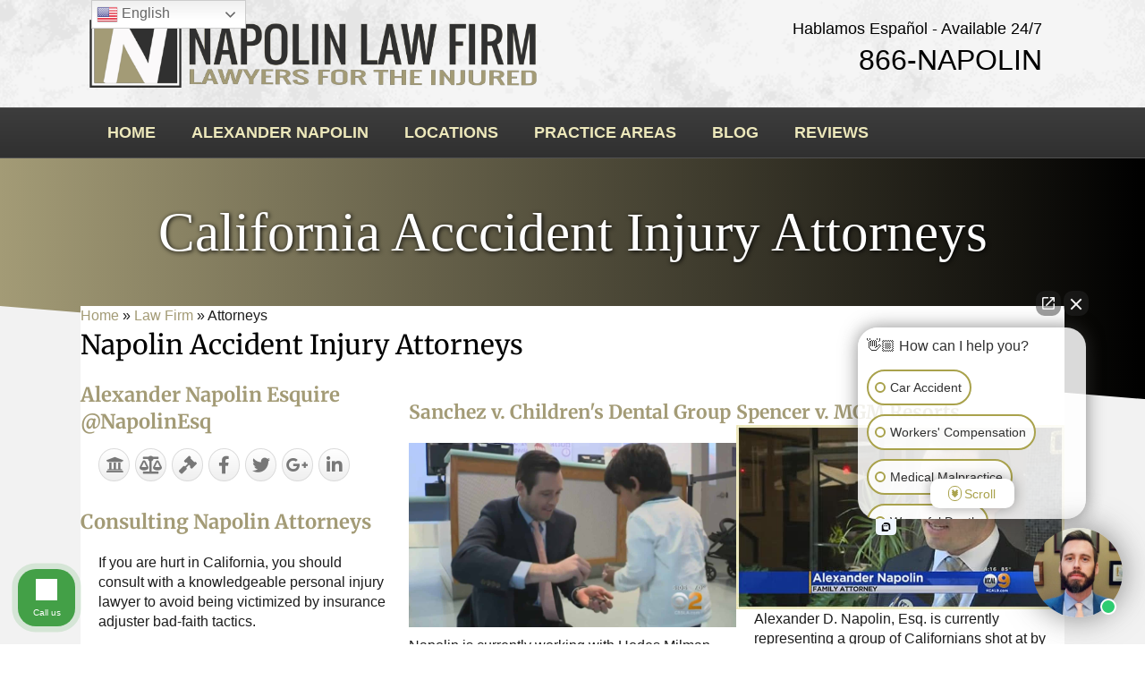

--- FILE ---
content_type: text/html; charset=UTF-8
request_url: https://www.napolinlaw.com/law-firm/attorneys/
body_size: 52310
content:
<!DOCTYPE html>
<html lang="en-US">
<head>
<meta name="google-site-verification" content="wtUuf0lVDX6TnWVrliTa8wu7ddA1qxjNISYaExDssAY" />
<meta charset="UTF-8" />
<meta name="viewport" content="width=device-width, initial-scale=1, maximum-scale=1, user-scalable=no" />
<meta http-equiv="X-UA-Compatible" content="IE=edge" />
<link rel="profile" href="https://gmpg.org/xfn/11" />
<link rel="pingback" href="https://www.napolinlaw.com/xmlrpc.php" />



<!--[if lt IE 9]>
	<script src="https://www.napolinlaw.com/wp-content/themes/nlf/js/html5shiv.js"></script>
	<script src="https://www.napolinlaw.com/wp-content/themes/nlf/js/respond.min.js"></script>
        
<![endif]-->
<meta name='robots' content='index, follow, max-image-preview:large, max-snippet:-1, max-video-preview:-1' />
	<style></style>
	<meta name="uri-translation" content="on" />
	<!-- This site is optimized with the Yoast SEO plugin v25.4 - https://yoast.com/wordpress/plugins/seo/ -->
	<title>Attorneys in California | Napolin Accident Injury Lawyer</title>
<link crossorigin data-rocket-preload as="font" href="https://www.napolinlaw.com/wp-content/cache/fonts/1/google-fonts/fonts/s/merriweather/v32/u-4D0qyriQwlOrhSvowK_l5UcA6zuSYEqOzpPe3HOZJ5eX1WtLaQwmYiScCmDxhtNOKl8yDrOSAaFF31.woff2" rel="preload">
<link crossorigin data-rocket-preload as="font" href="https://www.napolinlaw.com/wp-content/plugins/bb-plugin/fonts/fontawesome/5.15.4/webfonts/fa-brands-400.woff2" rel="preload">
<link crossorigin data-rocket-preload as="font" href="https://www.napolinlaw.com/wp-content/plugins/bb-plugin/fonts/fontawesome/5.15.4/webfonts/fa-solid-900.woff2" rel="preload">
<link crossorigin data-rocket-preload as="font" href="https://www.napolinlaw.com/wp-content/plugins/formcraft3/lib/material-icons/MaterialIcons-Regular.woff" rel="preload">
<link crossorigin data-rocket-preload as="font" href="https://www.napolinlaw.com/wp-content/themes/nlf/fonts/MonoSocialIconsFont-1.10.woff" rel="preload">
<link crossorigin data-rocket-preload as="font" href="https://fonts.gstatic.com/s/merriweather/v32/u-4e0qyriQwlOrhSvowK_l5UcA6zuSYEqOzpPe3HOZJ5eX1WtLaQwmYiSeqqJ-k.woff2" rel="preload">
<link data-wpr-hosted-gf-parameters="family=Merriweather%3A700%7CMerriweather%3A300%2C700%2C400&amp;display=swap" href="https://www.napolinlaw.com/wp-content/cache/fonts/1/google-fonts/css/2/3/8/c2db53274fd5bd5daa82f7b96794f.css" rel="stylesheet">
<style id="wpr-usedcss">@font-face{font-display:swap;font-family:Merriweather;font-style:normal;font-weight:700;font-stretch:100%;src:url(https://www.napolinlaw.com/wp-content/cache/fonts/1/google-fonts/fonts/s/merriweather/v32/u-4D0qyriQwlOrhSvowK_l5UcA6zuSYEqOzpPe3HOZJ5eX1WtLaQwmYiScCmDxhtNOKl8yDrOSAaFF31.woff2) format('woff2');unicode-range:U+0000-00FF,U+0131,U+0152-0153,U+02BB-02BC,U+02C6,U+02DA,U+02DC,U+0304,U+0308,U+0329,U+2000-206F,U+20AC,U+2122,U+2191,U+2193,U+2212,U+2215,U+FEFF,U+FFFD}.fl-widget{margin-bottom:0}.fl-page-header-container{padding-bottom:10px;padding-top:10px}.fl-page-nav-wrap{background:rgba(243,243,243,.74);border-bottom:1px solid rgba(204,204,204,.44)}.accept-mail{margin-top:20px;margin-bottom:20px;font-size:12px;color:#8d8d8d;font-family:raleway;font-weight:400;letter-spacing:1.2px}.footer-disclaimer{margin-bottom:20px;margin-top:20px;font-size:12px;color:#8d8d8d;font-family:raleway;font-weight:400;letter-spacing:1.2px;border-top:1px solid #ccc;padding-top:20px}.fl-row-content-wrap{padding:20px}.topbutton{height:50px;width:50px;position:fixed;right:10px;bottom:10px;z-index:1;background-image:url("https://www.napolinlaw.com/wp-content/uploads/2016/02/up-arrow.png");background-repeat:no-repeat;display:none}html{font-family:sans-serif;-ms-text-size-adjust:100%;-webkit-text-size-adjust:100%}body{margin:0}article,aside,details,footer,header,nav{display:block}canvas,progress,video{display:inline-block;vertical-align:baseline}[hidden],template{display:none}a{background-color:transparent}a:active,a:hover{outline:0}strong{font-weight:700}h1{font-size:2em;margin:.67em 0}mark{background:#ff0;color:#000}img{border:0}svg:not(:root){overflow:hidden}hr{-moz-box-sizing:content-box;-webkit-box-sizing:content-box;box-sizing:content-box;height:0}button,input,optgroup,select,textarea{color:inherit;font:inherit;margin:0}button{overflow:visible}button,select{text-transform:none}button,html input[type=button],input[type=reset],input[type=submit]{-webkit-appearance:button;cursor:pointer}button[disabled],html input[disabled]{cursor:default}button::-moz-focus-inner,input::-moz-focus-inner{border:0;padding:0}input{line-height:normal}input[type=checkbox],input[type=radio]{-webkit-box-sizing:border-box;-moz-box-sizing:border-box;box-sizing:border-box;padding:0}input[type=number]::-webkit-inner-spin-button,input[type=number]::-webkit-outer-spin-button{height:auto}fieldset{border:1px solid silver;margin:0 2px;padding:.35em .625em .75em}legend{border:0;padding:0}textarea{overflow:auto}optgroup{font-weight:700}table{border-collapse:collapse;border-spacing:0}th{padding:0}@media print{*,:after,:before{background:0 0!important;color:#000!important;-webkit-box-shadow:none!important;box-shadow:none!important;text-shadow:none!important}a,a:visited{text-decoration:underline}a[href]:after{content:" (" attr(href) ")"}a[href^="#"]:after{content:""}blockquote{border:1px solid #999;page-break-inside:avoid}img,tr{page-break-inside:avoid}img{max-width:100%!important}h2,h3,p{orphans:3;widows:3}h2,h3{page-break-after:avoid}select{background:#fff!important}.navbar{display:none}.label{border:1px solid #000}.table{border-collapse:collapse!important}.table th{background-color:#fff!important}}*{-webkit-box-sizing:border-box;-moz-box-sizing:border-box;box-sizing:border-box}:after,:before{-webkit-box-sizing:border-box;-moz-box-sizing:border-box;box-sizing:border-box}html{font-size:10px;-webkit-tap-highlight-color:transparent}body{font-family:"Helvetica Neue",Helvetica,Arial,sans-serif;font-size:14px;line-height:1.42857143;color:#333;background-color:#fff}button,input,select,textarea{font-family:inherit;font-size:inherit;line-height:inherit}a{color:#337ab7;text-decoration:none}a:focus,a:hover{color:#23527c;text-decoration:underline}a:focus{outline:dotted thin;outline:-webkit-focus-ring-color auto 5px;outline-offset:-2px}img{vertical-align:middle}hr{margin-top:20px;margin-bottom:20px;border:0;border-top:1px solid #eee}h1,h2,h3,h4,h5{font-family:inherit;font-weight:500;line-height:1.1;color:inherit}h1,h2,h3{margin-top:20px;margin-bottom:10px}h4,h5{margin-top:10px;margin-bottom:10px}h1{font-size:36px}h3{font-size:24px}h5{font-size:14px}p{margin:0 0 10px}mark{background-color:#fcf8e3;padding:.2em}.text-left{text-align:left}.text-right{text-align:right}ul{margin-top:0;margin-bottom:10px}ul ul{margin-bottom:0}blockquote{padding:10px 20px;margin:0 0 20px;font-size:17.5px;border-left:5px solid #eee}blockquote p:last-child,blockquote ul:last-child{margin-bottom:0}blockquote footer{display:block;font-size:80%;line-height:1.42857143;color:#777}blockquote footer:before{content:'\2014 \00A0'}address{margin-bottom:20px;font-style:normal;line-height:1.42857143}.container{margin-right:auto;margin-left:auto;padding-left:15px;padding-right:15px}@media (min-width:768px){.container{width:750px}}@media (min-width:992px){.container{width:970px}}@media (min-width:1200px){.container{width:1170px}}.row{margin-left:-15px;margin-right:-15px}.col-md-12,.col-md-3,.col-md-6,.col-sm-3,.col-sm-6{position:relative;min-height:1px;padding-left:15px;padding-right:15px}@media (min-width:768px){.col-sm-3,.col-sm-6{float:left}.col-sm-6{width:50%}.col-sm-3{width:25%}}@media (min-width:992px){.col-md-12,.col-md-3,.col-md-6{float:left}.col-md-12{width:100%}.col-md-6{width:50%}.col-md-3{width:25%}}table{background-color:transparent}th{text-align:left}.table{width:100%;max-width:100%;margin-bottom:20px}.table>tbody>tr>th{padding:8px;line-height:1.42857143;vertical-align:top;border-top:1px solid #ddd}.table>tbody+tbody{border-top:2px solid #ddd}.table .table{background-color:#fff}table th[class*=col-]{position:static;float:none;display:table-cell}.table>tbody>tr.active>th,.table>tbody>tr>th.active{background-color:#f5f5f5}.table>tbody>tr.success>th,.table>tbody>tr>th.success{background-color:#dff0d8}.table>tbody>tr.warning>th,.table>tbody>tr>th.warning{background-color:#fcf8e3}fieldset{padding:0;margin:0;border:0;min-width:0}legend{display:block;width:100%;padding:0;margin-bottom:20px;font-size:21px;line-height:inherit;color:#333;border:0;border-bottom:1px solid #e5e5e5}label{display:inline-block;max-width:100%;margin-bottom:5px;font-weight:700}input[type=checkbox],input[type=radio]{margin:4px 0 0;line-height:normal}input[type=file]{display:block}select[multiple],select[size]{height:auto}input[type=checkbox]:focus,input[type=file]:focus,input[type=radio]:focus{outline:dotted thin;outline:-webkit-focus-ring-color auto 5px;outline-offset:-2px}@media screen and (-webkit-min-device-pixel-ratio:0){input[type=date],input[type=month],input[type=time]{line-height:34px}}.checkbox,.radio{position:relative;display:block;margin-top:10px;margin-bottom:10px}.checkbox label,.radio label{min-height:20px;padding-left:20px;margin-bottom:0;font-weight:400;cursor:pointer}.checkbox input[type=checkbox],.radio input[type=radio]{position:absolute;margin-left:-20px}.checkbox+.checkbox,.radio+.radio{margin-top:-5px}fieldset[disabled] input[type=checkbox],fieldset[disabled] input[type=radio],input[type=checkbox].disabled,input[type=checkbox][disabled],input[type=radio].disabled,input[type=radio][disabled]{cursor:not-allowed}.checkbox.disabled label,.radio.disabled label,fieldset[disabled] .checkbox label,fieldset[disabled] .radio label{cursor:not-allowed}.has-error .checkbox,.has-error .radio,.has-error.checkbox label,.has-error.radio label{color:#a94442}.btn{display:inline-block;margin-bottom:0;font-weight:400;text-align:center;vertical-align:middle;-ms-touch-action:manipulation;touch-action:manipulation;cursor:pointer;background-image:none;border:1px solid transparent;white-space:nowrap;padding:6px 12px;font-size:14px;line-height:1.42857143;border-radius:4px;-webkit-user-select:none;-moz-user-select:none;-ms-user-select:none;user-select:none}.btn.active.focus,.btn.active:focus,.btn.focus,.btn:active.focus,.btn:active:focus,.btn:focus{outline:dotted thin;outline:-webkit-focus-ring-color auto 5px;outline-offset:-2px}.btn.focus,.btn:focus,.btn:hover{color:#333;text-decoration:none}.btn.active,.btn:active{outline:0;background-image:none;-webkit-box-shadow:inset 0 3px 5px rgba(0,0,0,.125);box-shadow:inset 0 3px 5px rgba(0,0,0,.125)}.btn.disabled,.btn[disabled],fieldset[disabled] .btn{cursor:not-allowed;pointer-events:none;opacity:.65;-webkit-box-shadow:none;box-shadow:none}.fade{opacity:0;-webkit-transition:opacity .15s linear;-o-transition:opacity .15s linear;transition:opacity .15s linear}.fade.in{opacity:1}.collapse{display:none;visibility:hidden}.collapse.in{display:block;visibility:visible}tr.collapse.in{display:table-row}tbody.collapse.in{display:table-row-group}.collapsing{position:relative;height:0;overflow:hidden;-webkit-transition-property:height,visibility;-o-transition-property:height,visibility;transition-property:height,visibility;-webkit-transition-duration:.35s;-o-transition-duration:.35s;transition-duration:.35s;-webkit-transition-timing-function:ease;-o-transition-timing-function:ease;transition-timing-function:ease}.dropdown{position:relative}.dropdown-menu{position:absolute;top:100%;left:0;z-index:1000;display:none;float:left;min-width:160px;padding:5px 0;margin:2px 0 0;list-style:none;font-size:14px;text-align:left;background-color:#fff;border:1px solid #ccc;border:1px solid rgba(0,0,0,.15);border-radius:4px;-webkit-box-shadow:0 6px 12px rgba(0,0,0,.175);box-shadow:0 6px 12px rgba(0,0,0,.175);-webkit-background-clip:padding-box;background-clip:padding-box}.dropdown-menu>li>a{display:block;padding:3px 20px;clear:both;font-weight:400;line-height:1.42857143;color:#333;white-space:nowrap}.dropdown-menu>li>a:focus,.dropdown-menu>li>a:hover{text-decoration:none;color:#262626;background-color:#f5f5f5}.dropdown-menu>.active>a,.dropdown-menu>.active>a:focus,.dropdown-menu>.active>a:hover{color:#fff;text-decoration:none;outline:0;background-color:#337ab7}.dropdown-menu>.disabled>a,.dropdown-menu>.disabled>a:focus,.dropdown-menu>.disabled>a:hover{color:#777}.dropdown-menu>.disabled>a:focus,.dropdown-menu>.disabled>a:hover{text-decoration:none;background-color:transparent;background-image:none;cursor:not-allowed}.open>.dropdown-menu{display:block}.open>a{outline:0}.dropdown-backdrop{position:fixed;left:0;right:0;bottom:0;top:0;z-index:990}.nav{margin-bottom:0;padding-left:0;list-style:none}.nav>li{position:relative;display:block}.nav>li>a{position:relative;display:block;padding:10px 15px}.nav>li>a:focus,.nav>li>a:hover{text-decoration:none;background-color:#eee}.nav>li.disabled>a{color:#777}.nav>li.disabled>a:focus,.nav>li.disabled>a:hover{color:#777;text-decoration:none;background-color:transparent;cursor:not-allowed}.nav .open>a,.nav .open>a:focus,.nav .open>a:hover{background-color:#eee;border-color:#337ab7}.nav>li>a>img{max-width:none}.navbar{position:relative;min-height:50px;margin-bottom:20px;border:1px solid transparent}.navbar-collapse{overflow-x:visible;padding-right:15px;padding-left:15px;border-top:1px solid transparent;-webkit-box-shadow:inset 0 1px 0 rgba(255,255,255,.1);box-shadow:inset 0 1px 0 rgba(255,255,255,.1);-webkit-overflow-scrolling:touch}.navbar-collapse.in{overflow-y:auto}.container>.navbar-collapse{margin-right:-15px;margin-left:-15px}@media (min-width:768px){.navbar{border-radius:4px}.navbar-collapse{width:auto;border-top:0;-webkit-box-shadow:none;box-shadow:none}.navbar-collapse.collapse{display:block!important;visibility:visible!important;height:auto!important;padding-bottom:0;overflow:visible!important}.navbar-collapse.in{overflow-y:visible}.container>.navbar-collapse{margin-right:0;margin-left:0}.navbar-toggle{display:none}}.navbar-toggle{position:relative;float:right;margin-right:15px;padding:9px 10px;margin-top:8px;margin-bottom:8px;background-color:transparent;background-image:none;border:1px solid transparent;border-radius:4px}.navbar-toggle:focus{outline:0}.navbar-nav{margin:7.5px -15px}.navbar-nav>li>a{padding-top:10px;padding-bottom:10px;line-height:20px}@media (max-width:767px){.navbar-nav .open .dropdown-menu{position:static;float:none;width:auto;margin-top:0;background-color:transparent;border:0;-webkit-box-shadow:none;box-shadow:none}.navbar-nav .open .dropdown-menu>li>a{padding:5px 15px 5px 25px}.navbar-nav .open .dropdown-menu>li>a{line-height:20px}.navbar-nav .open .dropdown-menu>li>a:focus,.navbar-nav .open .dropdown-menu>li>a:hover{background-image:none}.navbar-default .navbar-nav .open .dropdown-menu>li>a{color:#777}.navbar-default .navbar-nav .open .dropdown-menu>li>a:focus,.navbar-default .navbar-nav .open .dropdown-menu>li>a:hover{color:#333;background-color:transparent}.navbar-default .navbar-nav .open .dropdown-menu>.active>a,.navbar-default .navbar-nav .open .dropdown-menu>.active>a:focus,.navbar-default .navbar-nav .open .dropdown-menu>.active>a:hover{color:#555;background-color:#e7e7e7}.navbar-default .navbar-nav .open .dropdown-menu>.disabled>a,.navbar-default .navbar-nav .open .dropdown-menu>.disabled>a:focus,.navbar-default .navbar-nav .open .dropdown-menu>.disabled>a:hover{color:#ccc;background-color:transparent}}@media (min-width:768px){.navbar-nav{float:left;margin:0}.navbar-nav>li{float:left}.navbar-nav>li>a{padding-top:15px;padding-bottom:15px}}.navbar-nav>li>.dropdown-menu{margin-top:0;border-top-right-radius:0;border-top-left-radius:0}.navbar-default{background-color:#f8f8f8;border-color:#e7e7e7}.navbar-default .navbar-nav>li>a{color:#777}.navbar-default .navbar-nav>li>a:focus,.navbar-default .navbar-nav>li>a:hover{color:#333;background-color:transparent}.navbar-default .navbar-nav>.active>a,.navbar-default .navbar-nav>.active>a:focus,.navbar-default .navbar-nav>.active>a:hover{color:#555;background-color:#e7e7e7}.navbar-default .navbar-nav>.disabled>a,.navbar-default .navbar-nav>.disabled>a:focus,.navbar-default .navbar-nav>.disabled>a:hover{color:#ccc;background-color:transparent}.navbar-default .navbar-toggle{border-color:#ddd}.navbar-default .navbar-toggle:focus,.navbar-default .navbar-toggle:hover{background-color:#ddd}.navbar-default .navbar-collapse{border-color:#e7e7e7}.navbar-default .navbar-nav>.open>a,.navbar-default .navbar-nav>.open>a:focus,.navbar-default .navbar-nav>.open>a:hover{background-color:#e7e7e7;color:#555}.label{display:inline;padding:.2em .6em .3em;font-size:75%;font-weight:700;line-height:1;color:#fff;text-align:center;white-space:nowrap;vertical-align:baseline;border-radius:.25em}a.label:focus,a.label:hover{color:#fff;text-decoration:none;cursor:pointer}.label:empty{display:none}.btn .label{position:relative;top:-1px}.alert{padding:15px;margin-bottom:20px;border:1px solid transparent;border-radius:4px}.alert h4{margin-top:0;color:inherit}.alert>p,.alert>ul{margin-bottom:0}.alert>p+p{margin-top:5px}.progress{overflow:hidden;height:20px;margin-bottom:20px;background-color:#f5f5f5;border-radius:4px;-webkit-box-shadow:inset 0 1px 2px rgba(0,0,0,.1);box-shadow:inset 0 1px 2px rgba(0,0,0,.1)}.panel{margin-bottom:20px;background-color:#fff;border:1px solid transparent;border-radius:4px;-webkit-box-shadow:0 1px 1px rgba(0,0,0,.05);box-shadow:0 1px 1px rgba(0,0,0,.05)}.panel>.table{margin-bottom:0}.panel>.table:first-child{border-top-right-radius:3px;border-top-left-radius:3px}.panel>.table:first-child>tbody:first-child>tr:first-child{border-top-left-radius:3px;border-top-right-radius:3px}.panel>.table:first-child>tbody:first-child>tr:first-child th:first-child{border-top-left-radius:3px}.panel>.table:first-child>tbody:first-child>tr:first-child th:last-child{border-top-right-radius:3px}.panel>.table:last-child{border-bottom-right-radius:3px;border-bottom-left-radius:3px}.panel>.table:last-child>tbody:last-child>tr:last-child{border-bottom-left-radius:3px;border-bottom-right-radius:3px}.panel>.table:last-child>tbody:last-child>tr:last-child th:first-child{border-bottom-left-radius:3px}.panel>.table:last-child>tbody:last-child>tr:last-child th:last-child{border-bottom-right-radius:3px}.panel>.table>tbody:first-child>tr:first-child th{border-top:0}.close{float:right;font-size:21px;font-weight:700;line-height:1;color:#000;text-shadow:0 1px 0 #fff;opacity:.2}.close:focus,.close:hover{color:#000;text-decoration:none;cursor:pointer;opacity:.5}button.close{padding:0;cursor:pointer;background:0 0;border:0;-webkit-appearance:none}.modal-open{overflow:hidden}.modal-dialog{position:relative;width:auto;margin:10px}.modal-content{position:relative;background-color:#fff;border:1px solid #999;border:1px solid rgba(0,0,0,.2);border-radius:6px;-webkit-box-shadow:0 3px 9px rgba(0,0,0,.5);box-shadow:0 3px 9px rgba(0,0,0,.5);-webkit-background-clip:padding-box;background-clip:padding-box;outline:0}.modal-scrollbar-measure{position:absolute;top:-9999px;width:50px;height:50px;overflow:scroll}@media (min-width:768px){.modal-dialog{width:600px;margin:30px auto}.modal-content{-webkit-box-shadow:0 5px 15px rgba(0,0,0,.5);box-shadow:0 5px 15px rgba(0,0,0,.5)}}.tooltip{position:absolute;z-index:1070;display:block;visibility:visible;font-family:"Helvetica Neue",Helvetica,Arial,sans-serif;font-size:12px;font-weight:400;line-height:1.4;opacity:0}.tooltip.in{opacity:.9}.tooltip.top{margin-top:-3px;padding:5px 0}.tooltip.right{margin-left:3px;padding:0 5px}.tooltip.bottom{margin-top:3px;padding:5px 0}.tooltip.left{margin-left:-3px;padding:0 5px}.tooltip-inner{max-width:200px;padding:3px 8px;color:#fff;text-align:center;text-decoration:none;background-color:#000;border-radius:4px}.tooltip-arrow{position:absolute;width:0;height:0;border-color:transparent;border-style:solid}.tooltip.top .tooltip-arrow{bottom:0;left:50%;margin-left:-5px;border-width:5px 5px 0;border-top-color:#000}.tooltip.right .tooltip-arrow{top:50%;left:0;margin-top:-5px;border-width:5px 5px 5px 0;border-right-color:#000}.tooltip.left .tooltip-arrow{top:50%;right:0;margin-top:-5px;border-width:5px 0 5px 5px;border-left-color:#000}.tooltip.bottom .tooltip-arrow{top:0;left:50%;margin-left:-5px;border-width:0 5px 5px;border-bottom-color:#000}.popover{position:absolute;top:0;left:0;z-index:1060;display:none;max-width:276px;padding:1px;font-family:"Helvetica Neue",Helvetica,Arial,sans-serif;font-size:14px;font-weight:400;line-height:1.42857143;text-align:left;background-color:#fff;-webkit-background-clip:padding-box;background-clip:padding-box;border:1px solid #ccc;border:1px solid rgba(0,0,0,.2);border-radius:6px;-webkit-box-shadow:0 5px 10px rgba(0,0,0,.2);box-shadow:0 5px 10px rgba(0,0,0,.2);white-space:normal}.popover.top{margin-top:-10px}.popover.right{margin-left:10px}.popover.bottom{margin-top:10px}.popover.left{margin-left:-10px}.popover-title{margin:0;padding:8px 14px;font-size:14px;background-color:#f7f7f7;border-bottom:1px solid #ebebeb;border-radius:5px 5px 0 0}.popover-content{padding:9px 14px}.popover>.arrow,.popover>.arrow:after{position:absolute;display:block;width:0;height:0;border-color:transparent;border-style:solid}.popover>.arrow{border-width:11px}.popover>.arrow:after{border-width:10px;content:""}.popover.top>.arrow{left:50%;margin-left:-11px;border-bottom-width:0;border-top-color:#999;border-top-color:rgba(0,0,0,.25);bottom:-11px}.popover.top>.arrow:after{content:" ";bottom:1px;margin-left:-10px;border-bottom-width:0;border-top-color:#fff}.popover.right>.arrow{top:50%;left:-11px;margin-top:-11px;border-left-width:0;border-right-color:#999;border-right-color:rgba(0,0,0,.25)}.popover.right>.arrow:after{content:" ";left:1px;bottom:-10px;border-left-width:0;border-right-color:#fff}.popover.bottom>.arrow{left:50%;margin-left:-11px;border-top-width:0;border-bottom-color:#999;border-bottom-color:rgba(0,0,0,.25);top:-11px}.popover.bottom>.arrow:after{content:" ";top:1px;margin-left:-10px;border-top-width:0;border-bottom-color:#fff}.popover.left>.arrow{top:50%;right:-11px;margin-top:-11px;border-right-width:0;border-left-color:#999;border-left-color:rgba(0,0,0,.25)}.popover.left>.arrow:after{content:" ";right:1px;border-right-width:0;border-left-color:#fff;bottom:-10px}.carousel{position:relative}.carousel-indicators{position:absolute;bottom:10px;left:50%;z-index:15;width:60%;margin-left:-30%;padding-left:0;list-style:none;text-align:center}.carousel-indicators li{display:inline-block;width:10px;height:10px;margin:1px;text-indent:-999px;border:1px solid #fff;border-radius:10px;cursor:pointer;background-color:rgba(0,0,0,0)}.carousel-indicators .active{margin:0;width:12px;height:12px;background-color:#fff}@media screen and (min-width:768px){.carousel-indicators{bottom:20px}}.clearfix:after,.clearfix:before,.container:after,.container:before,.nav:after,.nav:before,.navbar-collapse:after,.navbar-collapse:before,.navbar:after,.navbar:before,.row:after,.row:before{content:" ";display:table}.clearfix:after,.container:after,.nav:after,.navbar-collapse:after,.navbar:after,.row:after{clear:both}.hide{display:none!important}.show{display:block!important}.hidden{display:none!important;visibility:hidden!important}.affix{position:fixed}@-ms-viewport{width:device-width}img:is([sizes=auto i],[sizes^="auto," i]){contain-intrinsic-size:3000px 1500px}img.emoji{display:inline!important;border:none!important;box-shadow:none!important;height:1em!important;width:1em!important;margin:0 .07em!important;vertical-align:-.1em!important;background:0 0!important;padding:0!important}:where(.wp-block-button__link){border-radius:9999px;box-shadow:none;padding:calc(.667em + 2px) calc(1.333em + 2px);text-decoration:none}:root :where(.wp-block-button .wp-block-button__link.is-style-outline),:root :where(.wp-block-button.is-style-outline>.wp-block-button__link){border:2px solid;padding:.667em 1.333em}:root :where(.wp-block-button .wp-block-button__link.is-style-outline:not(.has-text-color)),:root :where(.wp-block-button.is-style-outline>.wp-block-button__link:not(.has-text-color)){color:currentColor}:root :where(.wp-block-button .wp-block-button__link.is-style-outline:not(.has-background)),:root :where(.wp-block-button.is-style-outline>.wp-block-button__link:not(.has-background)){background-color:initial;background-image:none}:where(.wp-block-calendar table:not(.has-background) th){background:#ddd}:where(.wp-block-columns){margin-bottom:1.75em}:where(.wp-block-columns.has-background){padding:1.25em 2.375em}:where(.wp-block-post-comments input[type=submit]){border:none}:where(.wp-block-cover-image:not(.has-text-color)),:where(.wp-block-cover:not(.has-text-color)){color:#fff}:where(.wp-block-cover-image.is-light:not(.has-text-color)),:where(.wp-block-cover.is-light:not(.has-text-color)){color:#000}:root :where(.wp-block-cover h1:not(.has-text-color)),:root :where(.wp-block-cover h2:not(.has-text-color)),:root :where(.wp-block-cover h3:not(.has-text-color)),:root :where(.wp-block-cover h4:not(.has-text-color)),:root :where(.wp-block-cover h5:not(.has-text-color)),:root :where(.wp-block-cover h6:not(.has-text-color)),:root :where(.wp-block-cover p:not(.has-text-color)){color:inherit}:where(.wp-block-file){margin-bottom:1.5em}:where(.wp-block-file__button){border-radius:2em;display:inline-block;padding:.5em 1em}:where(.wp-block-file__button):is(a):active,:where(.wp-block-file__button):is(a):focus,:where(.wp-block-file__button):is(a):hover,:where(.wp-block-file__button):is(a):visited{box-shadow:none;color:#fff;opacity:.85;text-decoration:none}:where(.wp-block-group.wp-block-group-is-layout-constrained){position:relative}:root :where(.wp-block-image.is-style-rounded img,.wp-block-image .is-style-rounded img){border-radius:9999px}:where(.wp-block-latest-comments:not([style*=line-height] .wp-block-latest-comments__comment)){line-height:1.1}:where(.wp-block-latest-comments:not([style*=line-height] .wp-block-latest-comments__comment-excerpt p)){line-height:1.8}:root :where(.wp-block-latest-posts.is-grid){padding:0}:root :where(.wp-block-latest-posts.wp-block-latest-posts__list){padding-left:0}ul{box-sizing:border-box}:root :where(.wp-block-list.has-background){padding:1.25em 2.375em}:where(.wp-block-navigation.has-background .wp-block-navigation-item a:not(.wp-element-button)),:where(.wp-block-navigation.has-background .wp-block-navigation-submenu a:not(.wp-element-button)){padding:.5em 1em}:where(.wp-block-navigation .wp-block-navigation__submenu-container .wp-block-navigation-item a:not(.wp-element-button)),:where(.wp-block-navigation .wp-block-navigation__submenu-container .wp-block-navigation-submenu a:not(.wp-element-button)),:where(.wp-block-navigation .wp-block-navigation__submenu-container .wp-block-navigation-submenu button.wp-block-navigation-item__content),:where(.wp-block-navigation .wp-block-navigation__submenu-container .wp-block-pages-list__item button.wp-block-navigation-item__content){padding:.5em 1em}:root :where(p.has-background){padding:1.25em 2.375em}:where(p.has-text-color:not(.has-link-color)) a{color:inherit}:where(.wp-block-post-comments-form) input:not([type=submit]),:where(.wp-block-post-comments-form) textarea{border:1px solid #949494;font-family:inherit;font-size:1em}:where(.wp-block-post-comments-form) input:where(:not([type=submit]):not([type=checkbox])),:where(.wp-block-post-comments-form) textarea{padding:calc(.667em + 2px)}:where(.wp-block-post-excerpt){box-sizing:border-box;margin-bottom:var(--wp--style--block-gap);margin-top:var(--wp--style--block-gap)}:where(.wp-block-preformatted.has-background){padding:1.25em 2.375em}:where(.wp-block-search__button){border:1px solid #ccc;padding:6px 10px}:where(.wp-block-search__input){font-family:inherit;font-size:inherit;font-style:inherit;font-weight:inherit;letter-spacing:inherit;line-height:inherit;text-transform:inherit}:where(.wp-block-search__button-inside .wp-block-search__inside-wrapper){border:1px solid #949494;box-sizing:border-box;padding:4px}:where(.wp-block-search__button-inside .wp-block-search__inside-wrapper) .wp-block-search__input{border:none;border-radius:0;padding:0 4px}:where(.wp-block-search__button-inside .wp-block-search__inside-wrapper) .wp-block-search__input:focus{outline:0}:where(.wp-block-search__button-inside .wp-block-search__inside-wrapper) :where(.wp-block-search__button){padding:4px 8px}:root :where(.wp-block-separator.is-style-dots){height:auto;line-height:1;text-align:center}:root :where(.wp-block-separator.is-style-dots):before{color:currentColor;content:"···";font-family:serif;font-size:1.5em;letter-spacing:2em;padding-left:2em}:root :where(.wp-block-site-logo.is-style-rounded){border-radius:9999px}:where(.wp-block-social-links:not(.is-style-logos-only)) .wp-social-link{background-color:#f0f0f0;color:#444}:where(.wp-block-social-links:not(.is-style-logos-only)) .wp-social-link-amazon{background-color:#f90;color:#fff}:where(.wp-block-social-links:not(.is-style-logos-only)) .wp-social-link-bandcamp{background-color:#1ea0c3;color:#fff}:where(.wp-block-social-links:not(.is-style-logos-only)) .wp-social-link-behance{background-color:#0757fe;color:#fff}:where(.wp-block-social-links:not(.is-style-logos-only)) .wp-social-link-bluesky{background-color:#0a7aff;color:#fff}:where(.wp-block-social-links:not(.is-style-logos-only)) .wp-social-link-codepen{background-color:#1e1f26;color:#fff}:where(.wp-block-social-links:not(.is-style-logos-only)) .wp-social-link-deviantart{background-color:#02e49b;color:#fff}:where(.wp-block-social-links:not(.is-style-logos-only)) .wp-social-link-discord{background-color:#5865f2;color:#fff}:where(.wp-block-social-links:not(.is-style-logos-only)) .wp-social-link-dribbble{background-color:#e94c89;color:#fff}:where(.wp-block-social-links:not(.is-style-logos-only)) .wp-social-link-dropbox{background-color:#4280ff;color:#fff}:where(.wp-block-social-links:not(.is-style-logos-only)) .wp-social-link-etsy{background-color:#f45800;color:#fff}:where(.wp-block-social-links:not(.is-style-logos-only)) .wp-social-link-facebook{background-color:#0866ff;color:#fff}:where(.wp-block-social-links:not(.is-style-logos-only)) .wp-social-link-fivehundredpx{background-color:#000;color:#fff}:where(.wp-block-social-links:not(.is-style-logos-only)) .wp-social-link-flickr{background-color:#0461dd;color:#fff}:where(.wp-block-social-links:not(.is-style-logos-only)) .wp-social-link-foursquare{background-color:#e65678;color:#fff}:where(.wp-block-social-links:not(.is-style-logos-only)) .wp-social-link-github{background-color:#24292d;color:#fff}:where(.wp-block-social-links:not(.is-style-logos-only)) .wp-social-link-goodreads{background-color:#eceadd;color:#382110}:where(.wp-block-social-links:not(.is-style-logos-only)) .wp-social-link-google{background-color:#ea4434;color:#fff}:where(.wp-block-social-links:not(.is-style-logos-only)) .wp-social-link-gravatar{background-color:#1d4fc4;color:#fff}:where(.wp-block-social-links:not(.is-style-logos-only)) .wp-social-link-instagram{background-color:#f00075;color:#fff}:where(.wp-block-social-links:not(.is-style-logos-only)) .wp-social-link-lastfm{background-color:#e21b24;color:#fff}:where(.wp-block-social-links:not(.is-style-logos-only)) .wp-social-link-linkedin{background-color:#0d66c2;color:#fff}:where(.wp-block-social-links:not(.is-style-logos-only)) .wp-social-link-mastodon{background-color:#3288d4;color:#fff}:where(.wp-block-social-links:not(.is-style-logos-only)) .wp-social-link-medium{background-color:#000;color:#fff}:where(.wp-block-social-links:not(.is-style-logos-only)) .wp-social-link-meetup{background-color:#f6405f;color:#fff}:where(.wp-block-social-links:not(.is-style-logos-only)) .wp-social-link-patreon{background-color:#000;color:#fff}:where(.wp-block-social-links:not(.is-style-logos-only)) .wp-social-link-pinterest{background-color:#e60122;color:#fff}:where(.wp-block-social-links:not(.is-style-logos-only)) .wp-social-link-pocket{background-color:#ef4155;color:#fff}:where(.wp-block-social-links:not(.is-style-logos-only)) .wp-social-link-reddit{background-color:#ff4500;color:#fff}:where(.wp-block-social-links:not(.is-style-logos-only)) .wp-social-link-skype{background-color:#0478d7;color:#fff}:where(.wp-block-social-links:not(.is-style-logos-only)) .wp-social-link-snapchat{background-color:#fefc00;color:#fff;stroke:#000}:where(.wp-block-social-links:not(.is-style-logos-only)) .wp-social-link-soundcloud{background-color:#ff5600;color:#fff}:where(.wp-block-social-links:not(.is-style-logos-only)) .wp-social-link-spotify{background-color:#1bd760;color:#fff}:where(.wp-block-social-links:not(.is-style-logos-only)) .wp-social-link-telegram{background-color:#2aabee;color:#fff}:where(.wp-block-social-links:not(.is-style-logos-only)) .wp-social-link-threads{background-color:#000;color:#fff}:where(.wp-block-social-links:not(.is-style-logos-only)) .wp-social-link-tiktok{background-color:#000;color:#fff}:where(.wp-block-social-links:not(.is-style-logos-only)) .wp-social-link-tumblr{background-color:#011835;color:#fff}:where(.wp-block-social-links:not(.is-style-logos-only)) .wp-social-link-twitch{background-color:#6440a4;color:#fff}:where(.wp-block-social-links:not(.is-style-logos-only)) .wp-social-link-twitter{background-color:#1da1f2;color:#fff}:where(.wp-block-social-links:not(.is-style-logos-only)) .wp-social-link-vimeo{background-color:#1eb7ea;color:#fff}:where(.wp-block-social-links:not(.is-style-logos-only)) .wp-social-link-vk{background-color:#4680c2;color:#fff}:where(.wp-block-social-links:not(.is-style-logos-only)) .wp-social-link-wordpress{background-color:#3499cd;color:#fff}:where(.wp-block-social-links:not(.is-style-logos-only)) .wp-social-link-whatsapp{background-color:#25d366;color:#fff}:where(.wp-block-social-links:not(.is-style-logos-only)) .wp-social-link-x{background-color:#000;color:#fff}:where(.wp-block-social-links:not(.is-style-logos-only)) .wp-social-link-yelp{background-color:#d32422;color:#fff}:where(.wp-block-social-links:not(.is-style-logos-only)) .wp-social-link-youtube{background-color:red;color:#fff}:where(.wp-block-social-links.is-style-logos-only) .wp-social-link{background:0 0}:where(.wp-block-social-links.is-style-logos-only) .wp-social-link svg{height:1.25em;width:1.25em}:where(.wp-block-social-links.is-style-logos-only) .wp-social-link-amazon{color:#f90}:where(.wp-block-social-links.is-style-logos-only) .wp-social-link-bandcamp{color:#1ea0c3}:where(.wp-block-social-links.is-style-logos-only) .wp-social-link-behance{color:#0757fe}:where(.wp-block-social-links.is-style-logos-only) .wp-social-link-bluesky{color:#0a7aff}:where(.wp-block-social-links.is-style-logos-only) .wp-social-link-codepen{color:#1e1f26}:where(.wp-block-social-links.is-style-logos-only) .wp-social-link-deviantart{color:#02e49b}:where(.wp-block-social-links.is-style-logos-only) .wp-social-link-discord{color:#5865f2}:where(.wp-block-social-links.is-style-logos-only) .wp-social-link-dribbble{color:#e94c89}:where(.wp-block-social-links.is-style-logos-only) .wp-social-link-dropbox{color:#4280ff}:where(.wp-block-social-links.is-style-logos-only) .wp-social-link-etsy{color:#f45800}:where(.wp-block-social-links.is-style-logos-only) .wp-social-link-facebook{color:#0866ff}:where(.wp-block-social-links.is-style-logos-only) .wp-social-link-fivehundredpx{color:#000}:where(.wp-block-social-links.is-style-logos-only) .wp-social-link-flickr{color:#0461dd}:where(.wp-block-social-links.is-style-logos-only) .wp-social-link-foursquare{color:#e65678}:where(.wp-block-social-links.is-style-logos-only) .wp-social-link-github{color:#24292d}:where(.wp-block-social-links.is-style-logos-only) .wp-social-link-goodreads{color:#382110}:where(.wp-block-social-links.is-style-logos-only) .wp-social-link-google{color:#ea4434}:where(.wp-block-social-links.is-style-logos-only) .wp-social-link-gravatar{color:#1d4fc4}:where(.wp-block-social-links.is-style-logos-only) .wp-social-link-instagram{color:#f00075}:where(.wp-block-social-links.is-style-logos-only) .wp-social-link-lastfm{color:#e21b24}:where(.wp-block-social-links.is-style-logos-only) .wp-social-link-linkedin{color:#0d66c2}:where(.wp-block-social-links.is-style-logos-only) .wp-social-link-mastodon{color:#3288d4}:where(.wp-block-social-links.is-style-logos-only) .wp-social-link-medium{color:#000}:where(.wp-block-social-links.is-style-logos-only) .wp-social-link-meetup{color:#f6405f}:where(.wp-block-social-links.is-style-logos-only) .wp-social-link-patreon{color:#000}:where(.wp-block-social-links.is-style-logos-only) .wp-social-link-pinterest{color:#e60122}:where(.wp-block-social-links.is-style-logos-only) .wp-social-link-pocket{color:#ef4155}:where(.wp-block-social-links.is-style-logos-only) .wp-social-link-reddit{color:#ff4500}:where(.wp-block-social-links.is-style-logos-only) .wp-social-link-skype{color:#0478d7}:where(.wp-block-social-links.is-style-logos-only) .wp-social-link-snapchat{color:#fff;stroke:#000}:where(.wp-block-social-links.is-style-logos-only) .wp-social-link-soundcloud{color:#ff5600}:where(.wp-block-social-links.is-style-logos-only) .wp-social-link-spotify{color:#1bd760}:where(.wp-block-social-links.is-style-logos-only) .wp-social-link-telegram{color:#2aabee}:where(.wp-block-social-links.is-style-logos-only) .wp-social-link-threads{color:#000}:where(.wp-block-social-links.is-style-logos-only) .wp-social-link-tiktok{color:#000}:where(.wp-block-social-links.is-style-logos-only) .wp-social-link-tumblr{color:#011835}:where(.wp-block-social-links.is-style-logos-only) .wp-social-link-twitch{color:#6440a4}:where(.wp-block-social-links.is-style-logos-only) .wp-social-link-twitter{color:#1da1f2}:where(.wp-block-social-links.is-style-logos-only) .wp-social-link-vimeo{color:#1eb7ea}:where(.wp-block-social-links.is-style-logos-only) .wp-social-link-vk{color:#4680c2}:where(.wp-block-social-links.is-style-logos-only) .wp-social-link-whatsapp{color:#25d366}:where(.wp-block-social-links.is-style-logos-only) .wp-social-link-wordpress{color:#3499cd}:where(.wp-block-social-links.is-style-logos-only) .wp-social-link-x{color:#000}:where(.wp-block-social-links.is-style-logos-only) .wp-social-link-yelp{color:#d32422}:where(.wp-block-social-links.is-style-logos-only) .wp-social-link-youtube{color:red}:root :where(.wp-block-social-links .wp-social-link a){padding:.25em}:root :where(.wp-block-social-links.is-style-logos-only .wp-social-link a){padding:0}:root :where(.wp-block-social-links.is-style-pill-shape .wp-social-link a){padding-left:.6666666667em;padding-right:.6666666667em}:root :where(.wp-block-tag-cloud.is-style-outline){display:flex;flex-wrap:wrap;gap:1ch}:root :where(.wp-block-tag-cloud.is-style-outline a){border:1px solid;font-size:unset!important;margin-right:0;padding:1ch 2ch;text-decoration:none!important}:root :where(.wp-block-table-of-contents){box-sizing:border-box}:where(.wp-block-term-description){box-sizing:border-box;margin-bottom:var(--wp--style--block-gap);margin-top:var(--wp--style--block-gap)}:where(pre.wp-block-verse){font-family:inherit}:root{--wp--preset--font-size--normal:16px;--wp--preset--font-size--huge:42px}html :where(.has-border-color){border-style:solid}html :where([style*=border-top-color]){border-top-style:solid}html :where([style*=border-right-color]){border-right-style:solid}html :where([style*=border-bottom-color]){border-bottom-style:solid}html :where([style*=border-left-color]){border-left-style:solid}html :where([style*=border-width]){border-style:solid}html :where([style*=border-top-width]){border-top-style:solid}html :where([style*=border-right-width]){border-right-style:solid}html :where([style*=border-bottom-width]){border-bottom-style:solid}html :where([style*=border-left-width]){border-left-style:solid}html :where(img[class*=wp-image-]){height:auto;max-width:100%}:where(figure){margin:0 0 1em}html :where(.is-position-sticky){--wp-admin--admin-bar--position-offset:var(--wp-admin--admin-bar--height,0px)}@media screen and (max-width:600px){html :where(.is-position-sticky){--wp-admin--admin-bar--position-offset:0px}}:root{--wp--preset--aspect-ratio--square:1;--wp--preset--aspect-ratio--4-3:4/3;--wp--preset--aspect-ratio--3-4:3/4;--wp--preset--aspect-ratio--3-2:3/2;--wp--preset--aspect-ratio--2-3:2/3;--wp--preset--aspect-ratio--16-9:16/9;--wp--preset--aspect-ratio--9-16:9/16;--wp--preset--color--black:#000000;--wp--preset--color--cyan-bluish-gray:#abb8c3;--wp--preset--color--white:#ffffff;--wp--preset--color--pale-pink:#f78da7;--wp--preset--color--vivid-red:#cf2e2e;--wp--preset--color--luminous-vivid-orange:#ff6900;--wp--preset--color--luminous-vivid-amber:#fcb900;--wp--preset--color--light-green-cyan:#7bdcb5;--wp--preset--color--vivid-green-cyan:#00d084;--wp--preset--color--pale-cyan-blue:#8ed1fc;--wp--preset--color--vivid-cyan-blue:#0693e3;--wp--preset--color--vivid-purple:#9b51e0;--wp--preset--gradient--vivid-cyan-blue-to-vivid-purple:linear-gradient(135deg,rgba(6, 147, 227, 1) 0%,rgb(155, 81, 224) 100%);--wp--preset--gradient--light-green-cyan-to-vivid-green-cyan:linear-gradient(135deg,rgb(122, 220, 180) 0%,rgb(0, 208, 130) 100%);--wp--preset--gradient--luminous-vivid-amber-to-luminous-vivid-orange:linear-gradient(135deg,rgba(252, 185, 0, 1) 0%,rgba(255, 105, 0, 1) 100%);--wp--preset--gradient--luminous-vivid-orange-to-vivid-red:linear-gradient(135deg,rgba(255, 105, 0, 1) 0%,rgb(207, 46, 46) 100%);--wp--preset--gradient--very-light-gray-to-cyan-bluish-gray:linear-gradient(135deg,rgb(238, 238, 238) 0%,rgb(169, 184, 195) 100%);--wp--preset--gradient--cool-to-warm-spectrum:linear-gradient(135deg,rgb(74, 234, 220) 0%,rgb(151, 120, 209) 20%,rgb(207, 42, 186) 40%,rgb(238, 44, 130) 60%,rgb(251, 105, 98) 80%,rgb(254, 248, 76) 100%);--wp--preset--gradient--blush-light-purple:linear-gradient(135deg,rgb(255, 206, 236) 0%,rgb(152, 150, 240) 100%);--wp--preset--gradient--blush-bordeaux:linear-gradient(135deg,rgb(254, 205, 165) 0%,rgb(254, 45, 45) 50%,rgb(107, 0, 62) 100%);--wp--preset--gradient--luminous-dusk:linear-gradient(135deg,rgb(255, 203, 112) 0%,rgb(199, 81, 192) 50%,rgb(65, 88, 208) 100%);--wp--preset--gradient--pale-ocean:linear-gradient(135deg,rgb(255, 245, 203) 0%,rgb(182, 227, 212) 50%,rgb(51, 167, 181) 100%);--wp--preset--gradient--electric-grass:linear-gradient(135deg,rgb(202, 248, 128) 0%,rgb(113, 206, 126) 100%);--wp--preset--gradient--midnight:linear-gradient(135deg,rgb(2, 3, 129) 0%,rgb(40, 116, 252) 100%);--wp--preset--font-size--small:13px;--wp--preset--font-size--medium:20px;--wp--preset--font-size--large:36px;--wp--preset--font-size--x-large:42px;--wp--preset--spacing--20:0.44rem;--wp--preset--spacing--30:0.67rem;--wp--preset--spacing--40:1rem;--wp--preset--spacing--50:1.5rem;--wp--preset--spacing--60:2.25rem;--wp--preset--spacing--70:3.38rem;--wp--preset--spacing--80:5.06rem;--wp--preset--shadow--natural:6px 6px 9px rgba(0, 0, 0, .2);--wp--preset--shadow--deep:12px 12px 50px rgba(0, 0, 0, .4);--wp--preset--shadow--sharp:6px 6px 0px rgba(0, 0, 0, .2);--wp--preset--shadow--outlined:6px 6px 0px -3px rgba(255, 255, 255, 1),6px 6px rgba(0, 0, 0, 1);--wp--preset--shadow--crisp:6px 6px 0px rgba(0, 0, 0, 1)}:where(.is-layout-flex){gap:.5em}:where(.is-layout-grid){gap:.5em}:where(.wp-block-post-template.is-layout-flex){gap:1.25em}:where(.wp-block-post-template.is-layout-grid){gap:1.25em}:where(.wp-block-columns.is-layout-flex){gap:2em}:where(.wp-block-columns.is-layout-grid){gap:2em}:root :where(.wp-block-pullquote){font-size:1.5em;line-height:1.6}.fa{-moz-osx-font-smoothing:grayscale;-webkit-font-smoothing:antialiased;display:inline-block;font-style:normal;font-variant:normal;text-rendering:auto;line-height:1}.fa-balance-scale:before{content:"\f24e"}.fa-bars:before{content:"\f0c9"}.fa-facebook:before{content:"\f09a"}.fa-gavel:before{content:"\f0e3"}.fa-google-plus:before{content:"\f2b3"}.fa-linkedin:before{content:"\f08c"}.fa-times:before{content:"\f00d"}.fa-twitter:before{content:"\f099"}.fa-university:before{content:"\f19c"}.fa-volume-off:before{content:"\f026"}.fa-volume-up:before{content:"\f028"}@font-face{font-family:"Font Awesome 5 Brands";font-style:normal;font-weight:400;font-display:swap;src:url(https://www.napolinlaw.com/wp-content/plugins/bb-plugin/fonts/fontawesome/5.15.4/webfonts/fa-brands-400.eot);src:url(https://www.napolinlaw.com/wp-content/plugins/bb-plugin/fonts/fontawesome/5.15.4/webfonts/fa-brands-400.eot?#iefix) format("embedded-opentype"),url(https://www.napolinlaw.com/wp-content/plugins/bb-plugin/fonts/fontawesome/5.15.4/webfonts/fa-brands-400.woff2) format("woff2"),url(https://www.napolinlaw.com/wp-content/plugins/bb-plugin/fonts/fontawesome/5.15.4/webfonts/fa-brands-400.woff) format("woff"),url(https://www.napolinlaw.com/wp-content/plugins/bb-plugin/fonts/fontawesome/5.15.4/webfonts/fa-brands-400.ttf) format("truetype"),url(https://www.napolinlaw.com/wp-content/plugins/bb-plugin/fonts/fontawesome/5.15.4/webfonts/fa-brands-400.svg#fontawesome) format("svg")}@font-face{font-family:"Font Awesome 5 Free";font-style:normal;font-weight:900;font-display:swap;src:url(https://www.napolinlaw.com/wp-content/plugins/bb-plugin/fonts/fontawesome/5.15.4/webfonts/fa-solid-900.eot);src:url(https://www.napolinlaw.com/wp-content/plugins/bb-plugin/fonts/fontawesome/5.15.4/webfonts/fa-solid-900.eot?#iefix) format("embedded-opentype"),url(https://www.napolinlaw.com/wp-content/plugins/bb-plugin/fonts/fontawesome/5.15.4/webfonts/fa-solid-900.woff2) format("woff2"),url(https://www.napolinlaw.com/wp-content/plugins/bb-plugin/fonts/fontawesome/5.15.4/webfonts/fa-solid-900.woff) format("woff"),url(https://www.napolinlaw.com/wp-content/plugins/bb-plugin/fonts/fontawesome/5.15.4/webfonts/fa-solid-900.ttf) format("truetype"),url(https://www.napolinlaw.com/wp-content/plugins/bb-plugin/fonts/fontawesome/5.15.4/webfonts/fa-solid-900.svg#fontawesome) format("svg")}.fa{font-family:"Font Awesome 5 Free"}.fa{font-weight:900}.fa.fa-facebook,.fa.fa-twitter{font-family:"Font Awesome 5 Brands";font-weight:400}.fa.fa-facebook:before{content:"\f39e"}.fa.fa-google-plus{font-family:"Font Awesome 5 Brands";font-weight:400}.fa.fa-google-plus:before{content:"\f0d5"}.fa.fa-linkedin{font-family:"Font Awesome 5 Brands";font-weight:400}.fa.fa-linkedin:before{content:"\f0e1"}.fl-builder-content *,.fl-builder-content :after,.fl-builder-content :before{-webkit-box-sizing:border-box;-moz-box-sizing:border-box;box-sizing:border-box}.fl-col-group:after,.fl-col-group:before,.fl-col:after,.fl-col:before,.fl-module-content:after,.fl-module-content:before,.fl-module:not([data-accepts]):after,.fl-module:not([data-accepts]):before,.fl-row-content:after,.fl-row-content:before,.fl-row:after,.fl-row:before{display:table;content:" "}.fl-col-group:after,.fl-col:after,.fl-module-content:after,.fl-module:not([data-accepts]):after,.fl-row-content:after,.fl-row:after{clear:both}.fl-row,.fl-row-content{margin-left:auto;margin-right:auto;min-width:0}.fl-row-content-wrap{position:relative}.fl-builder-mobile .fl-row-bg-photo .fl-row-content-wrap{background-attachment:scroll}.fl-row-bg-video,.fl-row-bg-video .fl-row-content{position:relative}.fl-row-bg-video .fl-bg-video{bottom:0;left:0;overflow:hidden;position:absolute;right:0;top:0}.fl-row-bg-video .fl-bg-video video{bottom:0;left:0;max-width:none;position:absolute;right:0;top:0}.fl-row-bg-video .fl-bg-video video{min-width:100%;min-height:100%;width:auto;height:auto}.fl-row-bg-video .fl-bg-video iframe{pointer-events:none;width:100vw;height:56.25vw;max-width:none;min-height:100vh;min-width:177.77vh;position:absolute;top:50%;left:50%;-ms-transform:translate(-50%,-50%);-webkit-transform:translate(-50%,-50%);transform:translate(-50%,-50%)}.fl-bg-video-fallback{background-position:50% 50%;background-repeat:no-repeat;background-size:cover;bottom:0;left:0;position:absolute;right:0;top:0}.fl-row-default-height .fl-row-content-wrap{display:-webkit-box;display:-webkit-flex;display:-ms-flexbox;display:flex;min-height:100vh}.fl-row-default-height .fl-row-content-wrap{min-height:0}.fl-row-default-height .fl-row-content,.fl-row-full-height .fl-row-content{-webkit-box-flex:1 1 auto;-moz-box-flex:1 1 auto;-webkit-flex:1 1 auto;-ms-flex:1 1 auto;flex:1 1 auto}.fl-row-default-height .fl-row-full-width.fl-row-content,.fl-row-full-height .fl-row-full-width.fl-row-content{max-width:100%;width:100%}.fl-row-default-height.fl-row-align-center .fl-row-content-wrap,.fl-row-full-height.fl-row-align-center .fl-row-content-wrap{-webkit-align-items:center;-webkit-box-align:center;-webkit-box-pack:center;-webkit-justify-content:center;-ms-flex-align:center;-ms-flex-pack:center;justify-content:center;align-items:center}.fl-col-group-equal-height{display:flex;flex-wrap:wrap;width:100%}.fl-col-group-equal-height .fl-col,.fl-col-group-equal-height .fl-col-content{display:flex;flex:1 1 auto}.fl-col-group-equal-height .fl-col-content{flex-direction:column;flex-shrink:1;min-width:1px;max-width:100%;width:100%}.fl-col-group-equal-height .fl-col-content:after,.fl-col-group-equal-height .fl-col-content:before,.fl-col-group-equal-height .fl-col:after,.fl-col-group-equal-height .fl-col:before,.fl-col-group-equal-height:after,.fl-col-group-equal-height:before{content:none}.fl-col-group-equal-height.fl-col-group-align-center .fl-col-content,.fl-col-group-nested.fl-col-group-equal-height.fl-col-group-align-center .fl-col-content{justify-content:center}.fl-col-group-equal-height.fl-col-group-align-center .fl-col-group{width:100%}.fl-col{float:left;min-height:1px}.fl-builder-layer{position:absolute;top:0;left:0;right:0;bottom:0;z-index:0;pointer-events:none;overflow:hidden}.fl-builder-shape-layer{z-index:0}.fl-builder-shape-layer.fl-builder-bottom-edge-layer{z-index:1}.fl-row-has-layers .fl-row-content{z-index:1}.fl-builder-layer>*{display:block;position:absolute;top:0;left:0;width:100%}.fl-builder-layer+.fl-row-content{position:relative}.fl-builder-layer .fl-shape{fill:#aaa;stroke:none;stroke-width:0;width:100%}@supports (-webkit-touch-callout:inherit){.fl-row.fl-row-bg-parallax .fl-row-content-wrap{background-position:center!important;background-attachment:scroll!important}}.fl-icon{display:table-cell;vertical-align:middle}.fl-icon a{text-decoration:none}.fl-icon i{float:right;height:auto;width:auto}.fl-icon i:before{border:none!important;height:auto;width:auto}.fl-module img{max-width:100%}.fl-photo{line-height:0;position:relative}.fl-photo-align-center{text-align:center}.fl-photo-content{display:inline-block;line-height:0;position:relative;max-width:100%}.fl-photo-content img{display:inline;height:auto;max-width:100%}.fl-photo-caption{font-size:13px;line-height:18px;overflow:hidden;text-overflow:ellipsis}.fl-photo-caption-below{padding-bottom:20px;padding-top:10px}.fl-photo-caption-hover{background:rgba(0,0,0,.7);bottom:0;color:#fff;left:0;opacity:0;padding:10px 15px;position:absolute;right:0;-webkit-transition:opacity .3s ease-in;-moz-transition:opacity .3s ease-in;transition:opacity .3s ease-in}.fl-photo-content:hover .fl-photo-caption-hover{opacity:100}.fl-form-field{margin-bottom:15px}.fl-form-field input.fl-form-error{border-color:#dd6420}.fl-form-error-message{clear:both;color:#dd6420;display:none;padding-top:8px;font-size:12px;font-weight:lighter}.fl-animation{opacity:0}.fl-animated,.fl-builder-edit .fl-animation{opacity:1}.fl-animated{animation-fill-mode:both;-webkit-animation-fill-mode:both}@media (max-width:768px){.fl-row-content-wrap{background-attachment:scroll!important}.fl-row-bg-parallax .fl-row-content-wrap{background-attachment:scroll!important;background-position:center center!important}.fl-col-group.fl-col-group-equal-height{display:block}.fl-col{clear:both;float:none;margin-left:auto;margin-right:auto;width:auto!important}.fl-col-small:not(.fl-col-small-full-width){max-width:400px}.fl-row[data-node] .fl-row-content-wrap{margin:0;padding-left:0;padding-right:0}.fl-row[data-node] .fl-bg-video{left:0;right:0}.fl-col[data-node] .fl-col-content{margin:0;padding-left:0;padding-right:0}.fl-node-61b1317fe0c39.fl-row>.fl-row-content-wrap{padding-top:10px;padding-right:10px;padding-bottom:10px;padding-left:10px}}.fl-col-content{display:flex;flex-direction:column;margin-top:0;margin-right:0;margin-bottom:0;margin-left:0;padding-top:0;padding-right:0;padding-bottom:0;padding-left:0}.fl-row-fixed-width{max-width:1100px}.fl-row-content-wrap{margin-top:0;margin-right:0;margin-bottom:0;margin-left:0;padding-top:20px;padding-right:20px;padding-bottom:20px;padding-left:20px}.fl-module-content,.fl-module:where(.fl-module:not(:has(> .fl-module-content))){margin-top:20px;margin-right:20px;margin-bottom:20px;margin-left:20px}.fl-node-61b1317fe0c39>.fl-row-content-wrap{background-image:linear-gradient(90deg,#a39b76 0,#000 100%);border-style:solid;border-width:0;background-clip:border-box;border-color:#cac79f;border-top-width:0;border-right-width:0;border-bottom-width:0;border-left-width:0}.fl-node-61b1317fe0c39 .fl-row-content{max-width:1100px}.fl-node-5d27fc1017994{color:#3d3d3d}.fl-builder-content .fl-node-5d27fc1017994 :not(input):not(textarea):not(select):not(a):not(h1):not(h2):not(h3):not(h4):not(h5):not(h6):not(.fl-menu-mobile-toggle){color:inherit}.fl-builder-content .fl-node-5d27fc1017994 a{color:#333}.fl-builder-content .fl-node-5d27fc1017994 a:hover{color:#3f3f3f}.fl-builder-content .fl-node-5d27fc1017994 h1,.fl-builder-content .fl-node-5d27fc1017994 h1 a,.fl-builder-content .fl-node-5d27fc1017994 h2,.fl-builder-content .fl-node-5d27fc1017994 h2 a,.fl-builder-content .fl-node-5d27fc1017994 h3,.fl-builder-content .fl-node-5d27fc1017994 h3 a,.fl-builder-content .fl-node-5d27fc1017994 h4,.fl-builder-content .fl-node-5d27fc1017994 h4 a,.fl-builder-content .fl-node-5d27fc1017994 h5,.fl-builder-content .fl-node-5d27fc1017994 h5 a{color:#303030}.fl-node-5d27fc1017994>.fl-row-content-wrap{background-color:#f2f2f2;border-style:none;border-width:0;background-clip:border-box;border-top-width:1px;border-right-width:0;border-bottom-width:1px;border-left-width:0}.fl-node-5d27fc1017994 .fl-builder-top-edge-layer>*{width:100%;left:auto;right:auto;height:auto;top:0;bottom:auto;transform:scaleX(-1) scaleY(1)}.fl-node-5d27fc1017994 .fl-builder-top-edge-layer .fl-shape{fill:url(#fl-row-5d27fc1017994-top_edge_-linear-gradient)}.fl-node-5d27fc1017994 .fl-builder-bottom-edge-layer>*{width:100%;left:auto;right:auto;height:auto;top:auto;bottom:0;transform:scaleX(1) scaleY(-1)}.fl-node-5d27fc1017994 .fl-builder-bottom-edge-layer .fl-shape{fill:url(#fl-row-5d27fc1017994-bottom_edge_-linear-gradient)}.fl-node-5d27fc1017994>.fl-row-content-wrap{margin-bottom:0}.fl-node-5d27fc1017994>.fl-row-content-wrap{padding-top:0;padding-bottom:0}.fl-node-571addac83fe6>.fl-row-content-wrap{background-color:rgba(0,0,0,.5);background-image:url(https://www.napolinlaw.com/wp-content/uploads/2016/02/header-background2.png);background-repeat:no-repeat;background-position:center center;background-attachment:scroll;background-size:cover;border-style:none;border-width:0;background-clip:border-box;border-color:#c3c197;border-top-width:2px;border-right-width:0;border-bottom-width:2px;border-left-width:0}.fl-node-571addac83fe6>.fl-row-content-wrap{padding-top:20px;padding-right:20px;padding-bottom:20px;padding-left:20px}.fl-node-571addac9cd4d{width:68%}.fl-node-571addac9cd4d>.fl-col-content{background-color:#fff}.fl-node-571addac9cd4d>.fl-col-content{margin-right:10px;margin-left:10px}.fl-node-571addac9cd4d>.fl-col-content{padding-right:20px}.fl-node-5d27fc1017f20{color:#1c1c1c}.fl-builder-content .fl-node-5d27fc1017f20 :not(span):not(input):not(textarea):not(select):not(a):not(h1):not(h2):not(h3):not(h4):not(h5):not(h6):not(.fl-menu-mobile-toggle){color:#1c1c1c}.fl-builder-content .fl-node-5d27fc1017f20 a{color:#a39b76}.fl-builder-content .fl-node-5d27fc1017f20 a:hover{color:#1c1c1c}.fl-builder-content .fl-node-5d27fc1017f20 h1,.fl-builder-content .fl-node-5d27fc1017f20 h1 a,.fl-builder-content .fl-node-5d27fc1017f20 h2,.fl-builder-content .fl-node-5d27fc1017f20 h2 a,.fl-builder-content .fl-node-5d27fc1017f20 h3,.fl-builder-content .fl-node-5d27fc1017f20 h3 a,.fl-builder-content .fl-node-5d27fc1017f20 h4,.fl-builder-content .fl-node-5d27fc1017f20 h4 a,.fl-builder-content .fl-node-5d27fc1017f20 h5,.fl-builder-content .fl-node-5d27fc1017f20 h5 a{color:#a39b76}.fl-node-5d27fc1017f20{width:100%}.fl-node-5d27fc1017f20>.fl-col-content{background-color:#fff;border-style:none;border-width:0;background-clip:border-box;border-color:#d6d6d6;border-top-width:5px;border-right-width:5px;border-bottom-width:5px;border-left-width:5px}.fl-node-5d27fc1017f20>.fl-col-content{margin-top:0;margin-right:0;margin-bottom:0;margin-left:0}.fl-node-5d27fc1018032{width:33.33%}.fl-node-5d27fc1018032>.fl-col-content{border-style:none;border-width:0;background-clip:border-box;border-top-width:1px;border-right-width:1px;border-bottom-width:1px;border-left-width:1px}.fl-node-61b1317fe0c35{width:100%}.fl-node-5d27fc1018254{width:33.34%}.fl-node-5d27fc1018254>.fl-col-content{border-top-width:1px;border-right-width:1px;border-bottom-width:1px;border-left-width:1px}.fl-node-r471axmjhuq3{width:31%}.fl-node-5d27fc1018401{width:33.33%}.fl-node-5d27fc1018401>.fl-col-content{border-top-width:1px;border-right-width:1px;border-bottom-width:1px;border-left-width:1px}.fl-module-heading .fl-heading{padding:0!important;margin:0!important}.fl-node-5d27fc10182f7.fl-module-heading .fl-heading{font-size:21px;text-align:left}.fl-node-5d27fc10182f7>.fl-module-content{margin-top:20px;margin-bottom:20px}.fl-node-5f6ed522267e5.fl-module-heading .fl-heading{font-size:22px;text-align:left}.fl-node-5f6ed522267e5>.fl-module-content{margin-top:0;margin-bottom:5px}@media (max-width:768px){.fl-node-5d27fc1017f20.fl-col>.fl-col-content{margin-top:2px;margin-right:0;margin-left:0}.fl-node-61b1317fe0c35.fl-col>.fl-col-content{margin-top:0;margin-right:0;margin-bottom:0;margin-left:0}.fl-node-61b1317fe0c35.fl-col>.fl-col-content{padding-top:0;padding-right:0;padding-bottom:0;padding-left:0}.fl-node-5f6ed522267e5.fl-module>.fl-module-content{margin-top:0}}.fl-node-5f70063c5a933.fl-module-heading .fl-heading{font-size:21px;text-align:left}.fl-node-5f70063c5a933>.fl-module-content{margin-top:20px}.fl-node-5f700695c2846 .uabb-separator-parent{line-height:0;text-align:center}.fl-node-5f700695c2846 h3.uabb-divider-text{white-space:nowrap;margin:0}.fl-node-5f700695c2846 .uabb-separator-wrap{width:100%;display:table}.fl-node-5f700695c2846 .uabb-separator-wrap.uabb-separator-center{margin-left:auto;margin-right:auto}.fl-node-5f700695c2846 .uabb-separator-line{display:table-cell;vertical-align:middle}.fl-node-5f700695c2846 .uabb-separator-line>span{border-top:1px solid #8c8675;display:block;margin-top:0!important}.fl-node-5f700695c2846 .uabb-divider-content{padding-left:10px;padding-right:10px}.fl-node-5f700695c2846 .uabb-side-left{width:50%}.fl-node-5f700695c2846 .uabb-side-right{width:50%}.fl-node-5f700695c2846 .uabb-divider-content{display:table-cell}.fl-node-5f700695c2846 h3.uabb-divider-text{font-family:Merriweather,serif;font-weight:300;font-size:28px;text-shadow:1px 1px 2px rgba(0,60,191,.36)}.fl-node-5f700695c2846>.fl-module-content{margin-top:30px;margin-right:20px;margin-bottom:0;margin-left:20px}.fl-node-61b1317fe0c37 h1.fl-heading .fl-heading-text,.fl-row .fl-col .fl-node-61b1317fe0c37 h1.fl-heading .fl-heading-text,.fl-row .fl-col .fl-node-61b1317fe0c37 h1.fl-heading .fl-heading-text *,.fl-row .fl-col .fl-node-61b1317fe0c37 h1.fl-heading a{color:#fff}.fl-node-61b1317fe0c37.fl-module-heading .fl-heading{font-family:Georgia,Times,serif;font-weight:300;font-size:61px;text-align:center;text-shadow:1px 1px 5px #000}@media(max-width:768px){.fl-node-61b1317fe0c37.fl-module-heading .fl-heading{font-size:36px;line-height:1.1}.fl-node-5d27fc10180d6 .fl-icon i{line-height:35px;width:35px}.fl-node-5d27fc10180d6 .fl-icon i::before{line-height:35px}}.fl-node-61b1317fe0c37>.fl-module-content{margin-top:20px;margin-bottom:20px}@media (max-width:768px){.fl-node-5f700695c2846>.fl-module-content{margin-top:20px}.fl-node-61b1317fe0c37.fl-module>.fl-module-content{margin-top:20px;margin-right:20px;margin-bottom:0;margin-left:20px}.fl-node-2fk7qtgb1zhm.fl-module>.fl-module-content{margin-top:0;margin-right:20px;margin-bottom:0;margin-left:20px}}.fl-node-2fk7qtgb1zhm>.fl-module-content{margin-top:0;margin-right:0;margin-bottom:0;margin-left:0}.fl-builder-content .fl-rich-text strong{font-weight:700}.fl-module.fl-rich-text p:last-child{margin-bottom:0}.fl-builder-edit .fl-module.fl-rich-text p:not(:has(~ :not(.fl-block-overlay))){margin-bottom:0}.fl-builder-content .fl-node-571addac82de8 .fl-rich-text,.fl-builder-content .fl-node-571addac82de8 .fl-rich-text :not(b,strong){font-family:Merriweather,serif;font-weight:300;font-size:24px}.fl-node-571addac82de8>.fl-module-content{margin-top:0}.fl-node-5d27fc1017f8e h2.fl-heading .fl-heading-text,.fl-row .fl-col .fl-node-5d27fc1017f8e h2.fl-heading .fl-heading-text,.fl-row .fl-col .fl-node-5d27fc1017f8e h2.fl-heading .fl-heading-text *,.fl-row .fl-col .fl-node-5d27fc1017f8e h2.fl-heading a{color:#000}.fl-node-5d27fc1017f8e.fl-module-heading .fl-heading{font-family:Merriweather,serif;font-weight:400;text-align:left}.fl-node-5d27fc1017f8e>.fl-module-content{margin-top:0;margin-bottom:20px}.fl-icon-group .fl-icon{display:inline-block;margin-bottom:10px;margin-top:10px}.fl-node-5d27fc10180d6 .fl-icon i,.fl-node-5d27fc10180d6 .fl-icon i:before{color:#777}.fl-node-5d27fc10180d6 .fl-icon i{background:#efefef;background:linear-gradient(to bottom,#fff 0,#efefef 100%);border:1px solid #dbdbdb}.fl-node-5d27fc10180d6 .fl-icon a:hover i,.fl-node-5d27fc10180d6 .fl-icon a:hover i:before,.fl-node-5d27fc10180d6 .fl-icon i:hover,.fl-node-5d27fc10180d6 .fl-icon i:hover:before{color:#474747}.fl-node-5d27fc10180d6 .fl-icon a:hover i,.fl-node-5d27fc10180d6 .fl-icon i:hover{background:#9e9e9e;background:linear-gradient(to bottom,#bcbcbc 0,#9e9e9e 100%);border:1px solid #8a8a8a}.fl-node-5d27fc10180d6 .fl-icon i{border-radius:100%;-moz-border-radius:100%;-webkit-border-radius:100%;text-align:center}.fl-node-5d27fc10180d6 .fl-icon i,.fl-node-5d27fc10180d6 .fl-icon i:before{font-size:20px}.fl-node-5d27fc10180d6 .fl-icon i{line-height:35px;width:35px}.fl-node-5d27fc10180d6 .fl-icon i::before{line-height:35px}@media(max-width:1200px){.fl-node-5d27fc10180d6 .fl-icon i{line-height:35px;width:35px}.fl-node-5d27fc10180d6 .fl-icon i::before{line-height:35px}}@media(max-width:992px){.fl-node-5d27fc10180d6 .fl-icon i{line-height:35px;width:35px}.fl-node-5d27fc10180d6 .fl-icon i::before{line-height:35px}}.fl-node-5d27fc10180d6 .fl-icon-group{text-align:left}.fl-node-5d27fc10180d6 .fl-icon+.fl-icon{margin-left:2px}.fl-node-5d27fc10180d6>.fl-module-content{margin-top:0;margin-right:20px;margin-bottom:0;margin-left:20px}.fl-node-5d27fc101832e,.fl-node-5d27fc101832e .fl-photo{text-align:center}.fl-node-5d27fc101832e>.fl-module-content{margin-top:0}.fl-animated.fl-fade-in{animation:1s fl-fade-in;-webkit-animation:1s fl-fade-in}@-webkit-keyframes fl-fade-in{from{opacity:0}to{opacity:1}}@keyframes fl-fade-in{from{opacity:0}to{opacity:1}}.fl-node-5d27fc101847a,.fl-node-5d27fc101847a .fl-photo{text-align:center}.fl-node-5d27fc101847a>.fl-module-content{margin-top:0}.fl-node-5d27fc101828a.fl-module-heading .fl-heading{font-size:22px;text-align:left}.fl-node-5d27fc101828a>.fl-module-content{margin-top:20px;margin-bottom:20px}.fl-node-5d27fc1018364>.fl-module-content{margin-top:10px}.fl-node-5d27fc10184b1>.fl-module-content{margin-top:0;margin-right:20px;margin-bottom:0;margin-left:20px}.fl-node-5d27fc10182c1>.fl-module-content{margin-top:0;margin-right:20px;margin-bottom:0;margin-left:20px}.fl-node-5d27fc10184e8,.fl-node-5d27fc10184e8 .fl-photo{text-align:center}.fl-node-5d27fc10184e8>.fl-module-content{margin-top:20px}.fl-node-5d27fc10185ff,.fl-node-5d27fc10185ff .fl-photo{text-align:center}.fl-node-5d27fc10185ff>.fl-module-content{margin-top:0}.fl-node-5d27fc10181e7,.fl-node-5d27fc10181e7 .fl-photo{text-align:center}.fl-node-5d27fc10181e7>.fl-module-content{margin-top:20px;margin-bottom:0}.fl-node-5d27fc1018520.fl-module-heading .fl-heading{font-size:22px;text-align:left}.fl-node-5d27fc1018520>.fl-module-content{margin-top:0;margin-bottom:10px}.fl-node-5d27fc1018636>.fl-module-content{margin-top:0}.fl-node-5d27fc101821d>.fl-module-content{margin-top:20px}.fl-node-5d27fc101839b.fl-module-heading .fl-heading{font-size:22px;text-align:left}.fl-node-5d27fc101839b>.fl-module-content{margin-top:0}.fl-node-5d27fc1018557>.fl-module-content{margin-top:0}.fl-node-5d27fc101817a,.fl-node-5d27fc101817a .fl-photo{text-align:center}.fl-node-5d27fc101817a>.fl-module-content{margin-top:0;margin-bottom:0}.fl-node-5d27fc10183c8>.fl-module-content{margin-top:0;margin-bottom:0}.fl-node-5d27fc101858f,.fl-node-5d27fc101858f .fl-photo{text-align:center}.fl-node-5d27fc101858f>.fl-module-content{margin-top:0;margin-bottom:0}.fl-node-5d27fc10185c6>.fl-module-content{margin-top:20px}.fl-node-5d27fd4cc99b6>.fl-module-content{margin-bottom:0}.fl-node-5d27fc101810d.fl-module-heading .fl-heading{text-align:left}.fl-node-5d27fc101810d>.fl-module-content{margin-top:0}.fl-node-5f700578779b3.fl-module-heading .fl-heading{font-weight:700;font-size:30px;letter-spacing:-1px;text-align:center}@media(max-width:768px){.fl-node-5f700578779b3.fl-module-heading .fl-heading{font-size:22px;letter-spacing:-1px;text-shadow:.5px .5px .5px rgba(168,28,28,.5)}}.fl-node-5f700578779b3>.fl-module-content{margin-top:0;margin-bottom:10px}.fl-node-5d27fc23c0bd3>.fl-module-content{margin-top:0}.fl-builder-content .fl-node-5f7004b1bd638 .fl-rich-text,.fl-builder-content .fl-node-5f7004b1bd638 .fl-rich-text :not(b,strong){font-size:17px}.fl-node-5f7004b1bd638>.fl-module-content{margin-top:0;margin-right:5px;margin-bottom:5px;margin-left:5px}@media (max-width:768px){.fl-node-5d27fc10180d6.fl-module>.fl-module-content{margin-top:0;margin-right:0;margin-bottom:-10px;margin-left:20px}.fl-photo-content,.fl-photo-img{max-width:100%}.fl-node-5d27fc101847a.fl-module>.fl-module-content{margin-top:0}.fl-node-5d27fc10184e8.fl-module>.fl-module-content{margin-top:0}.fl-node-5d27fc101821d.fl-module>.fl-module-content{margin-top:0;margin-bottom:0}.fl-node-5d27fc101839b.fl-module>.fl-module-content{margin-top:0}.fl-node-5d27fc23c0bd3.fl-module>.fl-module-content{margin-top:0}.fl-node-5f7004b1bd638.fl-module>.fl-module-content{margin-top:0;margin-right:5px;margin-bottom:0;margin-left:5px}}.fl-node-571addac9cd4d>.fl-col-content.fl-node-content{-webkit-box-shadow:2px 2px 5px 2px rgba(168,168,168,.5);-moz-box-shadow:2px 2px 5px 2px rgba(168,168,168,.5);-o-box-shadow:2px 2px 5px 2px rgba(168,168,168,.5);box-shadow:2px 2px 5px 2px rgba(168,168,168,.5)}.width-100{width:100%}@font-face{font-display:swap;font-family:'Material Icons';font-style:normal;font-weight:400;src:url(https://www.napolinlaw.com/wp-content/plugins/formcraft3/lib/material-icons/MaterialIcons-Regular.eot);src:local('Material Icons'),local('MaterialIcons-Regular'),url(https://www.napolinlaw.com/wp-content/plugins/formcraft3/lib/material-icons/MaterialIcons-Regular.woff) format('woff'),url(https://www.napolinlaw.com/wp-content/plugins/formcraft3/lib/material-icons/MaterialIcons-Regular.ttf) format('truetype')}.formcraft-css .formcraft-icon{font-family:'Material Icons'!important;font-weight:400;font-style:normal;font-size:110%;line-height:1;display:inline-block;text-transform:none;letter-spacing:normal;word-wrap:normal;white-space:nowrap;direction:ltr;vertical-align:text-bottom;-webkit-font-smoothing:antialiased;text-rendering:optimizeLegibility;-moz-osx-font-smoothing:grayscale;font-feature-settings:'liga'}.formcraft-css{line-height:1.35;-ms-text-size-adjust:100%;-webkit-text-size-adjust:100%}.formcraft-css button,.formcraft-css input,.formcraft-css optgroup,.formcraft-css select,.formcraft-css textarea{font-family:inherit;font-size:inherit;line-height:1.3;text-transform:none;font-weight:400;margin:0;outline:0}.formcraft-css ::-webkit-input-placeholder{color:#bbb}.formcraft-css ::-moz-placeholder{color:#bbb}.formcraft-css :-ms-input-placeholder{color:#bbb}.formcraft-css :-moz-placeholder{color:#bbb}.formcraft-css select{height:auto;color:inherit;cursor:pointer;box-shadow:none;border:0;margin:0;-webkit-appearance:none;-moz-appearance:none;text-indent:.01px;text-overflow:'';background-image:url([data-uri]);background-repeat:no-repeat;background-size:6px;background-position:92% 54%;background-position:right 1.2em top 55%;background-color:transparent}.formcraft-css [type=button]::-moz-focus-inner,.formcraft-css [type=reset]::-moz-focus-inner,.formcraft-css [type=submit]::-moz-focus-inner,.formcraft-css button::-moz-focus-inner{border-style:none;padding:0}.formcraft-css input[type=checkbox],.formcraft-css input[type=radio]{position:relative;box-sizing:border-box;border:1px solid #cbcecf;background-color:#fafafa;box-shadow:none;border-radius:100%;width:18px;height:18px;vertical-align:bottom;-webkit-appearance:none;text-align:center;cursor:pointer;display:inline-block;padding:0;-moz-appearance:none}.formcraft-css input[type=checkbox]:focus,.formcraft-css input[type=radio]:focus{border:1px solid #cbcecf;outline:rgba(51,51,51,.2) solid 2px}.formcraft-css input[type=checkbox]:hover,.formcraft-css input[type=radio]:hover{border:1px solid #b6babc;background-color:#f5f5f5}.formcraft-css input[type=checkbox]:before,.formcraft-css input[type=radio]:before{background:0 0;vertical-align:middle;box-sizing:border-box;-webkit-font-smoothing:initial;text-rendering:optimizeLegibility;-moz-osx-font-smoothing:initial;margin:0;position:absolute;color:#fff;display:none;transform-origin:0 100%;content:"";left:6px;top:8px;height:5px;width:10px;border-left:2px solid #fff;border-bottom:2px solid #fff;transform:rotate(-45deg);border-radius:0}.formcraft-css input[type=checkbox]:checked,.formcraft-css input[type=radio]:checked{border-color:#42a377;background:#4cb787}.formcraft-css input[type=checkbox]:checked:before,.formcraft-css input[type=radio]:checked:before{display:inline-block}.formcraft-css input[type=checkbox]{border-radius:2px}.formcraft-css .tooltip{position:absolute;z-index:99999;display:block;visibility:visible;font-size:12px;font-weight:400;line-height:1.4;margin-top:-4px;opacity:0;letter-spacing:0;text-transform:none}.formcraft-css .tooltip.right.in{margin-top:0;padding:0 5px;margin-left:3px}.formcraft-css .tooltip.in{opacity:1}.formcraft-css .tooltip.top{margin-top:-10px;padding:0}.formcraft-css .tooltip.right{margin-left:3px;margin-top:0;padding:0 5px}.formcraft-css .tooltip.bottom{margin-top:3px;padding:5px 0}.formcraft-css .tooltip.left{margin-right:22px;margin-left:0;padding:0 5px;margin-top:1px}.formcraft-css .tooltip-inner{max-width:400px;min-width:40px;padding:8px 10px;color:#656565;text-align:left;text-decoration:none;background-color:#fff;box-shadow:0 0 0 .5px rgba(0,20,40,.14),0 2px 12px 0 rgba(20,40,80,.4);border-radius:2px}.formcraft-css .tooltip-inner br{line-height:1.8em}.formcraft-css .tooltip.top .tooltip-arrow:after{content:'';position:absolute;width:0;height:0;border-color:transparent;bottom:-1px;left:50%;margin-left:-7px;border-width:7px 7px 0;border-top-color:#ddd;border-style:solid;z-index:-1}.formcraft-css .tooltip.right .tooltip-arrow:after{content:'';position:absolute;width:0;height:0;border-color:transparent;bottom:-7px;left:14px;margin-left:-15px;border-width:7px 7px 7px 0;border-right-color:#ddd;border-style:solid;z-index:-1}.formcraft-css .tooltip.left .tooltip-arrow:after{content:'';position:absolute;width:0;height:0;border-color:transparent;bottom:-7px;right:14px;margin-right:-15px;border-width:7px 0 7px 7px;border-left-color:#ddd;border-style:solid;z-index:-1}.formcraft-css .tooltip-arrow{position:absolute;width:0;height:0;border-color:transparent;border-style:solid}.formcraft-css .tooltip.top .tooltip-arrow{bottom:-6px;left:50%;margin-left:-7px;border-width:7px 7px 0;border-top-color:#fff}.formcraft-css .tooltip.right .tooltip-arrow{top:50%;left:0;margin-top:-7px;border-width:7px 7px 7px 0;border-right-color:#fff}.formcraft-css .tooltip.left .tooltip-arrow{top:50%;right:0;margin-top:-7px;border-width:7px 0 7px 7px;border-left-color:#fff}.formcraft-css .tooltip.bottom .tooltip-arrow{top:0;left:50%;margin-left:-7px;border-width:0 7px 7px;border-bottom-color:#fff}.formcraft-datepicker{width:224px;position:absolute;display:none;padding:0;font-size:90%;background:#f3f5f7;border:none;margin:0;border-radius:0;-webkit-border-radius:0;-moz-border-radius:0;background-color:#fff;border:0;border-radius:0 0 2px 2px;box-shadow:0 0 0 .5px rgba(0,10,20,.1),15px 0 15px -15px rgba(0,10,20,.12),15px 15px 15px -15px rgba(0,10,20,.12),-15px 15px 15px -15px rgba(0,10,20,.12);z-index:9999999!important;color:#666}.formcraft-datepicker *{box-sizing:border-box}.formcraft-datepicker table{margin:0;margin-bottom:-1px;border-collapse:collapse;border-radius:0 0 2px 2px;overflow:hidden}.formcraft-datepicker th{padding:1em 0;font-size:13px;font-weight:400;border:none;color:#6495ed;text-align:center}.formcraft-datepicker .ui-state-disabled{opacity:.25}.fc_modal-open{overflow:hidden!important;width:100%}.fc_modal{display:none;overflow:auto;overflow-y:scroll;position:fixed!important;top:0;right:0;bottom:0;left:0;padding-top:50px;z-index:9999998;transition:transform .3s cubic-bezier(.1,0,.7,1),opacity .2s linear;-moz-transition:transform .3s cubic-bezier(.1,0,.7,1),opacity .2s linear;-webkit-transition:-webkit-transform .3s cubic-bezier(.1,0,.7,1),opacity .2s linear;-ms-transition:transform .3s cubic-bezier(.1,0,.7,1),opacity .2s linear;-o-transition:transform .3s cubic-bezier(.1,0,.7,1),opacity .2s linear}.fc_modal.fc_fade{opacity:0;-webkit-transform:scale(.99) translate3d(0,-2px,0);-moz-transform:scale(.99) translate3d(0,-2px,0);-o-transform:scale(.99) translate3d(0,-2px,0);-ms-transform:scale(.99) translate3d(0,-2px,0);transform:scale(.99) translate3d(0,-2px,0)}.fc_modal.fc_fade.fc_in{opacity:1;-webkit-transform:scale(1) translate3d(0,0,0);-moz-transform:scale(1) translate3d(0,0,0);-o-transform:scale(1) translate3d(0,0,0);-ms-transform:scale(1) translate3d(0,0,0);transform:scale(1) translate3d(0,0,0)}.fc_modal-dialog{margin-left:auto;margin-right:auto;width:auto;padding:10px;z-index:99999}.fc_modal-backdrop{position:fixed!important;top:0;right:0;bottom:0;left:0;z-index:9999997;transition:opacity .2s linear;-moz-transition:opacity .2s linear;-webkit-transition:opacity .2s linear;-ms-transition:opacity .2s linear;-o-transition:opacity .2s linear;background:#323232;background:rgba(50,50,50,.3)}.fc_modal-backdrop.fc_fade{opacity:0}.fc_modal-backdrop.fc_fade.fc_in{opacity:1}.fc_modal-backdrop:before{content:'press ESC';font-size:14px;color:#000;position:absolute;top:10px;left:10px}body .fc-trigger-close,body .fc_modal .fc_close{position:absolute;top:5px;right:5px;padding:0;border:none;font-size:160%;z-index:9000;color:#666;cursor:pointer;font-weight:700;background:0 0;width:30px;height:30px;line-height:30px;outline:0;box-shadow:none;margin:0}body .fc_modal .fc_close:hover{color:#666;box-shadow:none}@media screen and (min-width:768px){.fc_modal-dialog{left:50%;right:auto;width:600px;padding-top:40px;padding-bottom:40px}}@-webkit-keyframes loadAnimate{0%{-webkit-transform:rotate(0);transform:rotate(0)}100%{-webkit-transform:rotate(360deg);transform:rotate(360deg)}}@keyframes loadAnimate{0%{-webkit-transform:rotate(0);transform:rotate(0)}100%{-webkit-transform:rotate(360deg);transform:rotate(360deg)}}html .pre-populate-data{display:none}#fc-form-preview{position:fixed;top:12px;left:10px;padding:9px 14px 8px;color:#555;border-radius:2px;background-color:#fff;box-shadow:0 0 0 .5px rgba(0,20,40,.1),0 2px 8px 0 rgba(50,55,90,.2);z-index:999;font-size:95%}.formcraft-css .rtl,.rtl .formcraft-css{direction:rtl}.formcraft-css .rtl .fc-pagination .page-name,.rtl .formcraft-css .fc-pagination .page-name{letter-spacing:0}.formcraft-css .rtl .fc-pagination>div:after,.rtl .formcraft-css .fc-pagination>div:after{display:none}.formcraft-css .rtl .prev-next>div:first-child,.rtl .formcraft-css .prev-next>div:first-child{float:right;border-left:1px solid rgba(0,0,0,.1)}.formcraft-css .rtl .prev-next>div span,.rtl .formcraft-css .prev-next>div span{letter-spacing:0}.formcraft-css .rtl .prev-next>div:last-child,.rtl .formcraft-css .prev-next>div:last-child{border:0}.formcraft-css .rtl .prev-next i,.rtl .formcraft-css .prev-next i{display:none}.formcraft-css .rtl .time-fields-cover,.rtl .formcraft-css .time-fields-cover{text-align:right}.formcraft-css .rtl .fc-form .form-element .field-cover .formcraft-icon,.rtl .formcraft-css .fc-form .form-element .field-cover .formcraft-icon{left:0!important;right:auto!important}.formcraft-css .rtl .fc-form select,.rtl .formcraft-css .fc-form select{background-position:3% 50%}html .rtl .formcraft-css .fc-form .form-element .checkbox-cover>div label input{margin-left:.3em;margin-right:0}html body .fc-form-modal{text-align:center}html body .fc-form-modal .fc_modal-dialog{display:inline-block;width:auto;padding:40px 0 90px}html body .fc-form-modal .fc_modal-dialog .form-live{position:relative;width:auto;margin:0 auto;padding:0 1px}html body .fc-form-modal .formcraft-css .fc-pagination .active .page-number{border-color:transparent}html body .fc-form-modal .formcraft-css .form-cover .prev-next{margin-left:auto;margin-right:auto}html body .fc-form-modal .formcraft-css .fc-pagination .pagination-trigger .page-number,html body .fc-form-modal .formcraft-css .fc-pagination .pagination-trigger:hover .page-number{box-shadow:0 0 1px rgba(0,0,0,.8)}html body .fc_modal .formcraft-css form.fc-form{margin:0 auto;box-shadow:0 2px 4px rgba(0,0,0,.4);-webkit-box-shadow:0 2px 4px rgba(0,0,0,.4)}html body .fc_modal .formcraft-css .prev-next{box-shadow:0 1px 6px rgba(0,0,0,.5);-webkit-box-shadow:0 1px 6px rgba(0,0,0,.5)}html body .fc-form-modal.fc_modal .fc-pagination{padding:0}html body .fc-form-modal.fc_modal .fc-pagination-cover{height:100px}html body .fc_modal-dialog .powered-by{background:rgba(20,20,20,.22);padding:5px 12px 4px;border-radius:3px;color:rgba(255,255,255,.7);margin-top:20px;display:inline-block;width:auto!important;box-shadow:1px 1px 0 rgba(0,0,0,.12) inset;font-weight:400;text-decoration:none;text-transform:uppercase;font-size:11px;font-weight:600;letter-spacing:.6px}html body .fc_modal-dialog .powered-by:hover{background:rgba(20,20,20,.22);color:rgba(255,255,255,.77)}html body .formcraft-css .fc-sticky .powered-by{position:static!important;font-weight:400;text-decoration:none;text-transform:uppercase;font-size:11px;font-weight:600;letter-spacing:.4px}html body .formcraft-css .fc-sticky .fc-pagination-cover .fc-pagination,html body .formcraft-css .fc-sticky .form-cover .fc-form,html body .formcraft-css .fc-sticky .form-cover .prev-next{margin-left:0;margin-right:0}html body .formcraft-css .fc-sticky .fc-pagination-cover{height:auto;border-bottom:1px solid #e8e8e8}html body .formcraft-css .fc-sticky .fc-pagination-cover .fc-pagination{margin:0 auto;margin-top:10px!important}html body .formcraft-css .fc-sticky .form-cover .prev-next{margin:0;box-shadow:none;width:100%;max-width:100%;border-top:1px solid #e8e8e8}html .formcraft-css a[data-toggle]{cursor:pointer}html .formcraft-css .powered-by{color:#888;position:relative;z-index:999;display:inline-block;text-align:center;margin:13px auto;font-weight:400;text-decoration:none;text-transform:uppercase;font-size:11px;font-weight:600;letter-spacing:.4px}html .formcraft-css .powered-by:hover{color:#48e}html .formcraft-css .fc-sticky-button{z-index:99998;cursor:pointer;transition:transform .3s cubic-bezier(0,0,0,1);-webkit-transition:-webkit-transform .3s cubic-bezier(0,0,0,1)}html .formcraft-css .fc-sticky{max-width:100%;display:none;position:fixed;overflow:auto;bottom:-5px;right:50px;box-shadow:0 0 3px rgba(0,0,0,.35);-moz-box-shadow:0 0 3px rgba(0,0,0,.35);border-radius:3px 3px 0 0;background-color:#fff;z-index:99999;transition:transform .35s cubic-bezier(0,0,0,1);-webkit-transition:-webkit-transform .35s cubic-bezier(0,0,0,1)}html .formcraft-css .fc-sticky.show{transition:transform .35s ease-in;-webkit-transition:-webkit-transform .35s ease-in}html .formcraft-css .fc-sticky.fc-sticky-right{top:50%;bottom:auto;right:0;left:auto;display:block;opacity:0;transform:translate3d(100%,0,0);-webkit-transform:translate3d(100%,0,0)}html .formcraft-css .fc-sticky.fc-sticky-right.show{opacity:1;transform:translate3d(0,0,0);-webkit-transform:translate3d(0,0,0);display:block}html .formcraft-css .fc-sticky.fc-sticky-right.show .form-cover{-webkit-animation:.55s cubic-bezier(0,0,0,1) sticky_show_right;animation:.55s cubic-bezier(0,0,0,1) sticky_show_right;display:block}html .formcraft-css .fc-sticky.fc-sticky-right.hiding{opacity:1;transform:translate3d(100%,0,0);-webkit-transform:translate3d(100%,0,0);display:block}html .formcraft-css .fc-sticky.fc-sticky-left{top:50%;bottom:auto;left:0;right:auto;display:block;opacity:0;transform:translate3d(-100%,0,0);-webkit-transform:translate3d(-100%,0,0)}html .formcraft-css .fc-sticky.fc-sticky-left.show{opacity:1;transform:translate3d(0,0,0);-webkit-transform:translate3d(0,0,0);display:block}html .formcraft-css .fc-sticky.fc-sticky-left.show .form-cover{-webkit-animation:.55s cubic-bezier(0,0,0,1) sticky_show_left;animation:.55s cubic-bezier(0,0,0,1) sticky_show_left;display:block}html .formcraft-css .fc-sticky.fc-sticky-left.hiding{opacity:1;transform:translate3d(-100%,0,0);-webkit-transform:translate3d(-100%,0,0);display:block}html .formcraft-css .fc-sticky.calculated{display:none;opacity:1}html .formcraft-css .fc-sticky .fc-form{box-shadow:none}html .formcraft-css.image_button_cover{position:fixed;top:50%;box-shadow:none;z-index:99999;transition:transform .3s cubic-bezier(0,0,0,1);-webkit-transition:-webkit-transform .3s cubic-bezier(0,0,0,1)}html .formcraft-css.image_button_cover a{padding:6px 15px 12px;font-size:15px;font-weight:700;display:inline-block;position:relative;transition:transform .3s;-webkit-transition:-webkit-transform .3s}html .formcraft-css.image_button_cover a{box-shadow:none;border:0}html .formcraft-css .prev-next{display:none;width:100%;letter-spacing:-4px;border-radius:2px;overflow:hidden;box-shadow:0 0 0 .5px rgba(0,20,40,.1),0 2px 8px 0 rgba(50,55,90,.2);margin:15px auto;background:#fff}html .formcraft-css .prev-next input{box-shadow:none;border:0;border-radius:0;padding:8px;background:0 0;text-align:center;display:none!important;padding:15px;font-size:.9em;text-transform:uppercase;font-weight:600;letter-spacing:.6px;color:inherit}html .formcraft-css .prev-next>div{display:inline-block;width:49.5%;letter-spacing:0;text-align:center}html .formcraft-css .prev-next>div span{display:block;padding:15px;font-size:.87em;text-transform:uppercase;font-weight:600;letter-spacing:.6px;cursor:pointer;-webkit-user-select:none;-moz-user-select:none;-ms-user-select:none;-o-user-select:none;user-select:none}html .formcraft-css .prev-next>div span.inactive{opacity:.5;cursor:default}html .formcraft-css .prev-next>div span.inactive:hover{color:inherit}html .formcraft-css .prev-next>div:last-child{border-left:1px solid #e8e8e8;box-sizing:border-box;float:right}html .formcraft-css .fc-pagination-cover{text-align:center;height:130px;display:none;position:relative;max-width:100%}html .formcraft-css .fc-pagination{white-space:nowrap;text-align:center;position:relative;display:block;padding:12px 0;margin:0 auto;max-width:100%;transition:background .3s;-webkit-transition:background .3s}html .formcraft-css .fc-pagination>div{display:inline-block;padding:0 15px;position:relative;z-index:101;cursor:default;vertical-align:top;cursor:pointer;color:#999;transition:padding .3s;-webkit-transition:padding .3s}html .formcraft-css .fc-pagination>div:hover{color:#777}html .formcraft-css .fc-pagination>div:hover .page-number{box-shadow:0 0 0 .5px rgba(0,20,40,.18),0 2px 10px 0 rgba(50,55,90,.3)}html .formcraft-css .fc-pagination>div:first-child.active,html .formcraft-css .fc-pagination>div:last-child.active{z-index:101}html .formcraft-css .fc-pagination>div.active{z-index:102}html .formcraft-css .fc-pagination>div.active .page-number{transform:scale(1.25)}html .formcraft-css .fc-pagination>div.active .page-name{color:#444;text-shadow:0 0 12px #fff}html .formcraft-css .fc-pagination>div:after{position:absolute;border-top:2px solid rgba(255,255,255,.8);top:25px;width:100%;height:2px;content:'';left:0;z-index:101}html .formcraft-css .fc-pagination>div:first-child:after{width:110px;left:50%;margin-left:-15px}html .formcraft-css .fc-pagination>div:last-child:after{width:110px;right:50%;left:auto;margin-right:-15px}html .formcraft-css .fc-pagination .page-number{font-weight:700;display:inline-block;background-color:#fff;border-radius:3px;padding:5px;margin-bottom:10px;margin-top:10px;min-width:30px;position:relative;z-index:103;transition:transform .3s,background .3s,border-color .3s;-webkit-transition:transform .3s,background .3s,border-color .3s;border-width:0;box-shadow:0 0 0 .5px rgba(0,20,40,.1),0 2px 8px 0 rgba(50,55,90,.2);border:1px solid transparent;box-sizing:border-box;-moz-box-sizing:border-box}html .formcraft-css .fc-pagination .page-name{display:block;font-size:.88em;letter-spacing:.4px;font-weight:600;width:110px;text-transform:uppercase;padding:5px 0;white-space:normal}html .formcraft-css .fc-form{background:#fff;box-shadow:0 0 0 .5px rgba(0,20,40,.1),0 2px 8px 0 rgba(50,55,90,.2);border-radius:3px;letter-spacing:-4px;text-align:left;margin:0 auto;min-width:140px;box-sizing:border-box;-moz-box-sizing:border-box;position:relative;max-width:100%}html .formcraft-css .fc-form.field-alignment-center{text-align:center}html .formcraft-css .fc-form.field-alignment-center .form-element{margin-left:auto;margin-right:auto}html .formcraft-css .fc-form.field-alignment-center .form-element .form-element-html .field-cover>div,html .formcraft-css .fc-form.field-alignment-center .form-element .form-element-html .field-cover>span{padding-top:0;text-align:center}html .formcraft-css .fc-form .form-page-content{padding:1.5em;padding-right:0;padding-bottom:0}html .formcraft-css .fc-form .form-page-content>p{margin:0!important;padding:0!important;display:inline!important}html .formcraft-css .fc-form h1{font-size:2em;margin:.5em 0;color:inherit}html .formcraft-css .fc-form h2{font-size:1.6em}html .formcraft-css .fc-form h3{font-size:1.5em}html .formcraft-css .fc-form h2,html .formcraft-css .fc-form h3{margin:.4em 0}html .formcraft-css .fc-form h1,html .formcraft-css .fc-form h2,html .formcraft-css .fc-form h3,html .formcraft-css .fc-form h4,html .formcraft-css .fc-form h5{font-weight:700;display:inline-block;color:inherit;line-height:normal;margin-top:0;margin-bottom:.2em}html .formcraft-css .fc-form.label-placeholder .field-cover>span{display:none}html .formcraft-css .fc-form.label-placeholder .checkbox-cover>span,html .formcraft-css .fc-form.label-placeholder .slider-cover>span,html .formcraft-css .fc-form.label-placeholder .star-cover>span,html .formcraft-css .fc-form.label-placeholder .thumb-cover>span{display:block;width:100%;top:0;text-align:left}html .formcraft-css .fc-form.label-placeholder .field-cover>div{width:100%;display:block}html .formcraft-css .fc-form.label-placeholder .field-cover>div.tooltip{width:auto}html .formcraft-css .fc-form.label-placeholder .slider-cover .ui-slider-cover{top:0}html .formcraft-css .fc-form.align-left{margin-left:0;margin-right:auto}html .formcraft-css .fc-form.align-center{margin-left:auto;margin-right:auto}html .formcraft-css .fc-form.align-right{margin-left:auto;margin-right:0}html .formcraft-css .fc-form.remove-asterisk-true .form-element.is-required-true .field-cover>span>span:first-child>span::after{content:none}html .formcraft-css .fc-form .form-element.is-required-true .field-cover>span>span:first-child>span{position:relative}html .formcraft-css .fc-form .form-element.is-required-true .field-cover .main-label>span::after{content:'*';position:absolute;color:red;top:-3px;right:-6px}html .formcraft-css .fc-form .field-cover{letter-spacing:-4px}html .formcraft-css .fc-form .field-cover .tooltip{position:absolute;border:0!important;padding:0 5px!important}html .formcraft-css .fc-form .field-cover.textarea-cover .tooltip{top:0!important;position:absolute}html .formcraft-css .fc-form .field-cover.slider-cover .tooltip{top:-2px!important;padding:0 5px}html .formcraft-css .fc-form .field-cover.slider-cover .tooltip-arrow{top:20px!important}html .formcraft-css .fc-form .field-cover>div{position:relative}html .formcraft-css .fc-form .field-cover>div,html .formcraft-css .fc-form .field-cover>span{letter-spacing:0;display:inline-block;box-sizing:border-box;-moz-box-sizing:border-box}html .formcraft-css .fc-form .field-cover>span{width:30%;text-align:right;padding-right:9px;vertical-align:top;display:inline-block;position:relative;font-weight:600}html .formcraft-css .fc-form .field-cover>span>span{display:block;width:100%;line-height:1.45em}html .formcraft-css .fc-form .field-cover>span span.sub-label{font-weight:400;position:relative;font-style:italic;font-size:.9em;margin-top:-1px;opacity:.8}html .formcraft-css .fc-form .field-cover>div{width:70%;display:inline-block;text-align:left}html .formcraft-css .fc-form .field-cover>div input[type=email],html .formcraft-css .fc-form .field-cover>div input[type=password],html .formcraft-css .fc-form .field-cover>div input[type=text],html .formcraft-css .fc-form .field-cover>div select,html .formcraft-css .fc-form .field-cover>div textarea{width:100%;margin:0}html .formcraft-css .fc-form .field-cover>div.full{width:auto;display:block}html .formcraft-css .fc-form .field-cover>div.full hr{margin:0 -1.5em;border-top:0;opacity:.4;border-bottom:1px solid #e5e5e5}html .formcraft-css .fc-form .final-success{letter-spacing:0;display:block;text-align:center;padding:40px 30px 35px;font-size:1.2em;line-height:normal;z-index:999;display:none}html .formcraft-css .fc-form .final-success .final-success-check{font-size:135%;border:2px solid #1daa1d;border-radius:100%;padding:.2em;margin-bottom:.5em}html .formcraft-css .fc-form .final-success span{display:block;-webkit-animation:.8s successIn;animation:.8s successIn;color:inherit}html .formcraft-css .fc-form.submitted .form-element{transition:transform .8s,opacity .8s;-webkit-transition:-webkit-transform .8s,opacity .8s;opacity:0;transform:translate3d(0,-500px,0);-webkit-transform:translate3d(0,-500px,0)}html .formcraft-css .fc-form.submitted{overflow:hidden;min-height:130px}html .formcraft-css .fc-form .form-element{position:relative;display:inline-block;letter-spacing:0;vertical-align:top;opacity:1;border-radius:2px;z-index:101;border:0;float:none!important;overflow:visible}html .formcraft-css .fc-form .form-element.error-field .error{display:block;white-space:nowrap}html .formcraft-css .fc-form .form-element.error-field .form-element-html .checkbox-cover>div,html .formcraft-css .fc-form .form-element.error-field .form-element-html .fileupload-cover>div,html .formcraft-css .fc-form .form-element.error-field .form-element-html .star-cover>div{border-color:red;padding-left:8px}html .formcraft-css .fc-form .form-element.error-field .star-cover>div{padding-left:0}html .formcraft-css .fc-form .form-element.error-field .slider-cover>div{border:1px solid red;border-radius:3px}html .formcraft-css .fc-form .form-element.error-field .form-element-html input[type=password],html .formcraft-css .fc-form .form-element.error-field .form-element-html input[type=text],html .formcraft-css .fc-form .form-element.error-field .form-element-html select,html .formcraft-css .fc-form .form-element.error-field .form-element-html textarea{border-color:red}html .formcraft-css .fc-form .form-element .form-element-html input[type=color],html .formcraft-css .fc-form .form-element .form-element-html input[type=date],html .formcraft-css .fc-form .form-element .form-element-html input[type=email],html .formcraft-css .fc-form .form-element .form-element-html input[type=month],html .formcraft-css .fc-form .form-element .form-element-html input[type=number],html .formcraft-css .fc-form .form-element .form-element-html input[type=password],html .formcraft-css .fc-form .form-element .form-element-html input[type=text],html .formcraft-css .fc-form .form-element .form-element-html input[type=time],html .formcraft-css .fc-form .form-element .form-element-html input[type=url],html .formcraft-css .fc-form .form-element .form-element-html select,html .formcraft-css .fc-form .form-element .form-element-html textarea{box-sizing:border-box;padding:.72em .9em .65em;border-radius:2px;border:1px solid #d6d8d9;background-color:#fafafa;line-height:1.4em;font-family:inherit;height:auto;box-shadow:none;-webkit-box-shadow:none;-webkit-appearance:none;font-size:inherit}html .formcraft-css .fc-form .form-element input.is-read-only,html .formcraft-css .fc-form .form-element textarea.is-read-only{opacity:.75}html .formcraft-css .fc-form .form-element .form-element-html input[type=text]{background-image:none!important}html .formcraft-css .fc-form .form-element .error{display:none;position:absolute;top:-4px;z-index:103;font-size:.85em;line-height:8px;margin:0;padding:0;border:0;margin-top:0;background:#fff;right:30px;color:red;-webkit-animation:.3s ease-out fadeInRight;animation:.3s ease-out fadeInRight}html .formcraft-css .fc-form .form-element .form-element-html{padding:1.5em;padding-left:0;padding-top:0}html .formcraft-css .fc-form .form-element .field-cover{position:relative;display:block}html .formcraft-css .fc-form .form-element.index-true{z-index:103!important}html .formcraft-css .fc-form .form-element .field-cover.customText-cover{white-space:pre-wrap;position:relative;margin:0 -1.5em;padding:.75em 1.5em;line-height:1.5em;margin-bottom:-1.5em}html .formcraft-css .fc-form .form-element .field-cover.customText-cover ul{list-style:inherit;margin-left:1.8em}html .formcraft-css .fc-form .form-element .field-cover.customText-cover img{max-width:none}html .formcraft-css .fc-form .form-element .field-cover.customText-cover iframe{max-width:100%}html .formcraft-css .fc-form .form-element .field-cover.customText-cover h1,html .formcraft-css .fc-form .form-element .field-cover.customText-cover h2,html .formcraft-css .fc-form .form-element .field-cover.customText-cover h3,html .formcraft-css .fc-form .form-element .field-cover.customText-cover h4{display:block;letter-spacing:0;line-height:1.6em}html .formcraft-css .fc-form .form-element .field-cover.customText-cover p{margin:.3em 0;width:100%!important;display:block;font-size:1em}html .formcraft-css .fc-form .form-element .field-cover.customText-cover a{text-decoration:none}html .formcraft-css .fc-form .form-element .textarea-cover .count-{display:none}html .formcraft-css .fc-form .form-element .textarea-cover .count-true{display:block;text-align:right;font-size:.87em;padding:1px 0;letter-spacing:.4px}html .formcraft-css .fc-form .form-element .textarea-cover textarea{resize:none;display:block;min-height:0}html .formcraft-css .fc-form .form-element .field-cover .formcraft-icon{position:absolute;right:0;top:0;cursor:text;line-height:1.4em;font-size:1.25em;margin:.45em 12px;width:1.1em;color:inherit;background-color:transparent}html .formcraft-css .fc-form .form-element .datepicker-cover input{background-repeat:no-repeat;background-position:100% 50%;background-size:30px}html .formcraft-css .fc-form .form-element .submit-response{display:block;text-align:center}html .formcraft-css .fc-form .form-element .submit-response>span{padding-top:15px;display:inline-block}html .formcraft-css .fc-form .form-element .submit-response>span.has-error{color:#f11010}html .formcraft-css .fc-form .form-element .submit-response>span a{padding:0;margin:0;display:inline}html .formcraft-css .fc-form .form-element .required_field{opacity:0}html .formcraft-css .fc-form .form-element .submit-cover{float:none!important;margin:0;transition:padding .5s}html .formcraft-css .fc-form .form-element .submit-cover.enabled{opacity:1}html .formcraft-css .fc-form .form-element .submit-cover.enabled .text{display:block}html .formcraft-css .fc-form .form-element .submit-cover.align-right{text-align:right}html .formcraft-css .fc-form .form-element .submit-cover.align-left{text-align:left}html .formcraft-css .fc-form .form-element .submit-cover.align-center{text-align:center}html .formcraft-css .fc-form .form-element .submit-cover.align-right .submit-button{margin-right:0}html .formcraft-css .fc-form .form-element .submit-cover.align-left .submit-button{margin-left:0}html .formcraft-css .fc-form .form-element .submit-cover.align-center .submit-button{margin-left:auto;margin-right:auto}html .formcraft-css .fc-form .form-element .submit-cover .loading-icon{height:22px;font-size:22px;text-align:center;margin:0;line-height:.95em}html .formcraft-css .fc-form .form-element .submit-cover .spin-cover,html .formcraft-css .fc-form .form-element .submit-cover .spin-cover:after{border-radius:100%;width:1.2em;height:1.2em;display:inline-block}html .formcraft-css .fc-form .form-element .submit-cover .spin-cover{opacity:0;margin:0;font-size:12px;position:absolute;right:2em;top:50%;margin-top:-.55em;text-indent:-9999em;border-top:2px solid #fff;border-right:2px solid #fff;border-bottom:2px solid #fff;border-left:2px solid transparent;-webkit-transform:translateZ(0);-ms-transform:translateZ(0);transform:translateZ(0);-webkit-animation:1.1s linear infinite loadAnimate;animation:1.1s linear infinite loadAnimate;display:none}html .formcraft-css .fc-form .form-element .submit-cover .loading-icon:before{left:0;line-height:1em}html .formcraft-css .fc-form .form-element .submit-cover.disabled .submit-button:hover{box-shadow:none}html .formcraft-css .fc-form .form-element .submit-cover.disabled .submit-button{opacity:.75;padding-right:38px}html .formcraft-css .fc-form .form-element .submit-cover.disabled .spin-cover{right:1em;display:block;opacity:1}html .formcraft-css .fc-form .form-element .submit-cover.disabled .icon-spin5,html .formcraft-css .fc-form .form-element .submit-cover.disabled .loading-icon{display:none}html .formcraft-css .fc-form .form-element .submit-cover .submit-button{box-shadow:none;height:auto;font-size:1em;line-height:1.5em;position:relative;text-transform:none;margin:0 auto;padding:9px 18px;border:0;border-radius:2px;width:auto;cursor:pointer;font-weight:600;font-family:inherit;letter-spacing:0;white-space:nowrap;transition:padding .25s;-webkit-transition:padding .25s}html .formcraft-css .fc-form .form-element .submit-cover .submit-button:hover{box-shadow:0 0 100px rgba(50,50,50,.08) inset}html .formcraft-css .fc-form .form-element .dropdown-cover .awesomplete ul{position:absolute;padding:0;z-index:99;background:#fff;width:100%;border-radius:2px;margin-top:2px;box-shadow:0 0 0 .5px rgba(0,10,20,.1),10px 0 10px -10px rgba(0,10,20,.18),10px 10px 10px -10px rgba(0,10,20,.18),-10px 10px 10px -10px rgba(0,10,20,.18)}html .formcraft-css .fc-form .form-element .dropdown-cover .awesomplete ul li{width:100%;list-style:none;margin:0;padding:.72em .9em .65em;cursor:pointer}html .formcraft-css .fc-form .form-element .dropdown-cover .awesomplete ul li:hover{background:rgba(0,0,0,.1)}html .formcraft-css .fc-form .form-element .dropdown-cover .visually-hidden{display:none}html .formcraft-css .fc-form .form-element .checkbox-cover>div{padding-bottom:4px;padding-top:5px;border-radius:2px;border:1px solid transparent;transition:padding .15s linear;-webkit-transition:padding .15s linear}html .formcraft-css .fc-form .form-element .checkbox-cover>div label{padding:.3em 10px .3em 0;display:inline-block;cursor:pointer;font-size:.95em}html .formcraft-css .fc-form .form-element .checkbox-cover>div label img{display:none}html .formcraft-css .fc-form .form-element .checkbox-cover>div label input{position:relative;opacity:1;margin-right:.35em;margin-bottom:0;left:auto;visibility:visible;display:inline-block!important;vertical-align:middle}html .formcraft-css .fc-form .form-element .checkbox-cover>div label>span{vertical-align:middle}html .formcraft-css .fc-form .form-element .checkbox-cover>div label a{color:#48e}html .formcraft-css .fc-form .form-element .checkbox-cover>div label a:hover{text-decoration:underline}html .formcraft-css .fc-form .form-element .submit-cover.wide-true .submit-button{width:100%}html .formcraft-css .fc-form .form-element .fileupload-cover.field-cover>div{border-radius:3px;margin-top:-8px;padding-top:8px;padding-bottom:8px;padding-right:8px;border:1px solid transparent;transition:padding .15s linear;-webkit-transition:padding .15s linear}html .formcraft-css .fc-form .form-element .fileupload-cover.field-cover .button-file{display:inline-block;overflow:hidden;font-size:1em;padding:0 16px;padding-left:55px;height:36px;line-height:36px;text-transform:none;font-weight:700;letter-spacing:0;padding-bottom:3px;box-shadow:none;border:0;border-radius:2px;text-align:center;cursor:pointer;position:relative}html .formcraft-css .fc-form .form-element .fileupload-cover.field-cover .button-file:before{display:none}html .formcraft-css .fc-form .form-element .fileupload-cover.field-cover .button-file input{background-color:red;position:absolute;cursor:pointer;margin:0;left:0;right:0;bottom:0;height:105%;width:100%;opacity:0;z-index:2}html .formcraft-css .fc-form .form-element .fileupload-cover.field-cover .button-file ::-webkit-file-upload-button{cursor:pointer}html .formcraft-css .fc-form .form-element .fileupload-cover.field-cover .button-file:hover{box-shadow:0 0 100px rgba(50,50,50,.08) inset}html .formcraft-css .fc-form .form-element .fileupload-cover.field-cover .button-file span{position:relative;z-index:1}html .formcraft-css .fc-form .form-element .fileupload-cover.field-cover .files-list{margin:10px 0;margin-bottom:0;padding:0}html .formcraft-css .fc-form .form-element .fileupload-cover.field-cover .files-list li{display:block;letter-spacing:-4px;position:relative;display:none;list-style:none;border-radius:2px;margin-bottom:6px;box-shadow:0 1px 2px #aaa inset;background-color:#eee}html .formcraft-css .fc-form .form-element .fileupload-cover.field-cover .files-list li:last-child{margin-bottom:0}html .formcraft-css .fc-form .form-element .fileupload-cover.field-cover .files-list li div{transition:width .1s ease;-webkit-transition:width .1s;letter-spacing:0;height:2.95em;line-height:2.95em;white-space:nowrap;display:block;width:0%;background-color:#22c222;border:1px solid #27a615;border-radius:3px;color:#fff;font-size:.9em;padding:0 8px;overflow:hidden;box-sizing:border-box}html .formcraft-css .fc-form .form-element .fileupload-cover.field-cover .files-list li .delete-file{letter-spacing:0;position:absolute;top:7px;font-weight:700;right:3px;font-size:12px;color:#eee;background-color:#22c222;cursor:pointer;-webkit-animation:.3s bounceIn;animation:.3s bounceIn}html .formcraft-css .fc-form .form-element .fileupload-cover.field-cover .files-list li .delete-file.animate-spin{-moz-animation:2s linear infinite spin;-o-animation:2s linear infinite spin;-webkit-animation:2s linear infinite spin;animation:2s linear infinite spin;display:inline-block;font-size:16px;top:7px;right:5px;padding:0;color:#fff}html .formcraft-css .fc-form .form-element .fileupload-cover.field-cover .files-list li .delete-file:hover{color:#fff}html .formcraft-css .fc-form .form-element .fileupload-cover.field-cover .files-list li .delete-file{font-size:21px;line-height:inherit;right:1px;padding:0 9px;font-weight:500;top:4px}html .formcraft-css .fc-form .form-element .slider-cover>div{padding:15px 3px;border:1px solid transparent;top:5px}html .formcraft-css .fc-form .form-element .slider-cover .range-max,html .formcraft-css .fc-form .form-element .slider-cover .range-min{position:absolute;top:4px;width:40px;text-align:center;color:inherit;font-weight:500;left:-7px;font-size:.85em}html .formcraft-css .fc-form .form-element .slider-cover .range-max::before,html .formcraft-css .fc-form .form-element .slider-cover .range-min::before{content:'';position:absolute;width:1px;height:7px;background-color:#ccc;left:50%;top:16px}html .formcraft-css .fc-form .form-element .slider-cover .range-max{right:-3px;left:auto}html .formcraft-css .fc-form .form-element .slider-cover .ui-slider-cover{display:block;width:98%;margin-left:1%;height:6px;position:relative;padding-right:18px;background-color:#e9e9e9;box-shadow:0 1px 1px #ccc inset;border-radius:3px}html .formcraft-css .fc-form .form-element .slider-cover .ui-slider-range{height:6px;position:relative;border-radius:3px 0 0 3px}html .formcraft-css .fc-form .form-element .slider-cover .ui-slider-range .ui-slider-handle-nos{top:-41px;left:50%;margin-left:-16px}html .formcraft-css .fc-form .form-element .slider-cover .ui-slider-handle-nos{-webkit-animation:.2s tooltipTop;animation:.2s tooltipTop;position:absolute;white-space:nowrap;display:none;top:-36px;border-radius:2px;background-color:#fff;height:26px;min-width:30px;line-height:26px;padding:0 6px;left:0;color:#777;text-align:center;font-size:.85em;font-weight:700;box-shadow:0 0 0 .5px rgba(0,20,40,.11),0 2px 8px 0 rgba(50,55,90,.2)}html .formcraft-css .fc-form .form-element .slider-cover .ui-slider-handle-nos:before{content:'';width:0;height:0;border-left:4px solid transparent;border-right:4px solid transparent;border-top:5px solid rgba(0,10,20,.15);position:absolute;left:50%;margin-left:-4px;bottom:-5px;z-index:100}html .formcraft-css .fc-form .form-element .slider-cover .ui-slider-handle-nos:after{content:'';width:0;height:0;border-left:4px solid transparent;border-right:4px solid transparent;border-top:5px solid #fff;position:absolute;left:50%;margin-left:-4px;bottom:-4px;z-index:101}html .formcraft-css .fc-form .form-element .timepicker-cover .time-fields-cover{border-radius:2px;overflow:hidden;display:block;font-size:1.1em;position:relative;background-color:#fafafa;border:1px solid #ddd;border-top-color:#bababa;border-left-color:#bfbfbf;background-repeat:no-repeat;background-position:100% 50%;background-size:30px}html .formcraft-css .fc-form .form-element .timepicker-cover .time-fields-cover input.meridian-picker,html .formcraft-css .fc-form .form-element .timepicker-cover .time-fields-cover select,html .formcraft-css .fc-form .form-element .timepicker-cover .time-fields-cover select:first-child{padding:9px 10px 7px 4.5%}html .formcraft-css .fc-form .form-element .timepicker-cover .time-fields-cover input.meridian-picker{text-transform:uppercase;letter-spacing:.6px}html .formcraft-css .fc-form .form-element .timepicker-cover .time-fields-cover:after{content:'';position:absolute;line-height:35px;top:50%;margin-top:-17px;left:67px}html .formcraft-css .fc-form .form-element .timepicker-cover .time-fields-cover.hide-meridian-true input.meridian-picker{display:none!important}html .formcraft-css .fc-form .form-element .timepicker-cover input.meridian-picker,html .formcraft-css .fc-form .form-element .timepicker-cover select{vertical-align:middle;display:inline-block!important;margin:0!important;border:0!important;cursor:pointer;text-align:left;box-shadow:none;border-radius:0;min-width:35px;width:30%;max-width:56px;border:0;background:0 0}html .formcraft-css .fc-form .form-element .timepicker-cover select:first-child{padding-left:13px}html .formcraft-css .fc-form .form-element .timepicker-cover input:hover,html .formcraft-css .fc-form .form-element .timepicker-cover select:focus{border:0}html .formcraft-css .fc-form .form-element .timepicker-cover input:hover,html .formcraft-css .fc-form .form-element .timepicker-cover select:hover{background-color:#eee}html .formcraft-css .fc-form .form-element .star-cover>div{border-radius:2px;border:1px solid transparent;transition:padding .15s linear;-webkit-transition:padding .15s linear}html .formcraft-css .fc-form .form-element .star-cover label{font-size:2em;cursor:pointer;display:inline-block;padding:0;opacity:1;min-width:40px}html .formcraft-css .fc-form .form-element .star-cover label .formcraft-icon{cursor:pointer;position:relative;display:block;margin:0;padding:0;-webkit-transition:-webkit-transform .2s;transform:translate3d(0,0,0) scale(1);-webkit-transform:translate3d(0,0,0) scale(1);color:#f3a10b;opacity:.35;font-size:1.6em;line-height:1;transition:all .3s}html .formcraft-css .fc-form .form-element .star-cover>div>div label.fake-empty .formcraft-icon{opacity:.35}html .formcraft-css .fc-form .form-element .star-cover label.fake-hover .formcraft-icon{opacity:1}html .formcraft-css .fc-form .form-element .star-cover label.active .formcraft-icon,html .formcraft-css .fc-form .form-element .star-cover label.fake-click .formcraft-icon,html .formcraft-css .fc-form .form-element .star-cover label.fake-click:hover .formcraft-icon{opacity:1}html .formcraft-css .fc-form .form-element .star-cover label:hover .formcraft-icon{opacity:1;transform:translate3d(0,0,0) scale(1.1);-webkit-transform:translate3d(0,0,0) scale(1.1)}html .formcraft-css .fc-form .form-element .star-cover label input[type=radio]{position:absolute;left:-999em}html .form-live .fc-form.fc-temp-class .form-element.default-true{display:none}html .form-live .form-element.state-shown.even{display:inline-block;transform-origin:50% 0;-webkit-transform-origin:50% 0;-webkit-animation:.35s ease-out fieldShowEven;animation:.35s ease-out fieldShowEven}html .form-live .form-element.state-shown.odd{display:inline-block;transform-origin:50% 0;-webkit-transform-origin:50% 0;-webkit-animation:.35s ease-out fieldShowOdd;animation:.35s ease-out fieldShowOdd}html .form-live .form-element.state-hidden.even{transform-origin:50% 0;-webkit-transform-origin:50% 0;-webkit-animation:.5s ease-out fieldHideEven;animation:.5s ease-out fieldHideEven}html .form-live .form-element.state-hidden.odd{transform-origin:50% 0;-webkit-transform-origin:50% 0;-webkit-animation:.5s ease-out fieldHideOdd;animation:.5s ease-out fieldHideOdd}.form-live{width:100%}.form-live .form-cover{-webkit-perspective:750px;perspective:750px}.form-live .fc-form.shake{-webkit-animation:.5s linear shake;animation:.5s linear shake}@media (max-width:480px){html body .fc-form-modal .formcraft-css .fc-pagination>div.active .page-name{color:#fff;text-shadow:0 0 8px #777}html body .fc-form-modal .fc_modal-dialog .formcraft-css .fc-pagination{box-shadow:0 1px 6px rgba(0,0,0,.5);border-radius:2px}html body .fc-form-modal .fc_modal-dialog .formcraft-css .fc-pagination>div .page-name{color:#666;text-shadow:none}html body .fc-form-modal .fc_modal-dialog .formcraft-css .fc-pagination>div.active .page-name{color:#666;text-shadow:none}html body .fc-form-modal.fc_modal .fc_modal-dialog .fc-pagination-cover{height:65px}html body .fc-form-modal.fc_modal .fc_modal-dialog .fc_close{margin-right:3px}html body .fc-form-modal.fc_modal .fc_close{font-size:26px;font-weight:400}html body .form-live{overflow:hidden}html .formcraft-css .fc-pagination-cover{left:0;margin-left:0}html body .formcraft-css .fc-sticky{right:3%;max-width:94%}html body .formcraft-css .fc-form .form-element .timepicker-cover .time-fields-cover input.meridian-picker,html body .formcraft-css .fc-form .form-element .timepicker-cover .time-fields-cover select,html body .formcraft-css .fc-form .form-element .timepicker-cover .time-fields-cover select:first-child{padding-right:0}html body .fc-form-modal .fc_modal-dialog{max-width:96%;padding-top:0;padding-bottom:0}html body .fc-form .form-element{width:100%!important}html body .fc-form-modal{padding-top:3%;padding-bottom:3%}}.uabb-module-content h1,.uabb-module-content h2,.uabb-module-content h3,.uabb-module-content h4,.uabb-module-content h5{margin:0;clear:both}.fl-module-content a,.fl-module-content a:focus,.fl-module-content a:hover{text-decoration:none}.uabb-row-separator{position:absolute;width:100%;left:0}.uabb-row-separator svg{width:100%}.uabb-imgicon-wrap .uabb-image{line-height:0;position:relative}.uabb-imgicon-wrap .uabb-image-content img{display:inline;height:auto!important;max-width:100%;width:auto;border-radius:inherit;box-shadow:none;box-sizing:content-box}.fl-builder-content .uabb-imgicon-wrap .uabb-image-crop-circle img{-webkit-border-radius:100%;-moz-border-radius:100%;border-radius:100%}.uabb-js-breakpoint{content:"default";display:none}@media screen and (max-width:992px){.uabb-js-breakpoint{content:"992"}}@media screen and (max-width:768px){.fc_modal-backdrop:before{content:''}.uabb-js-breakpoint{content:"768"}}@font-face{font-display:swap;font-family:'Mono Social Icons Font';src:url('https://www.napolinlaw.com/wp-content/themes/nlf/fonts/MonoSocialIconsFont-1.10.eot');src:url('https://www.napolinlaw.com/wp-content/themes/nlf/fonts/MonoSocialIconsFont-1.10.eot?#iefix') format('embedded-opentype'),url('https://www.napolinlaw.com/wp-content/themes/nlf/fonts/MonoSocialIconsFont-1.10.woff') format('woff'),url('https://www.napolinlaw.com/wp-content/themes/nlf/fonts/MonoSocialIconsFont-1.10.ttf') format('truetype'),url('https://www.napolinlaw.com/wp-content/themes/nlf/fonts/MonoSocialIconsFont-1.10.svg#MonoSocialIconsFont') format('svg');src:url('https://www.napolinlaw.com/wp-content/themes/nlf/fonts/MonoSocialIconsFont-1.10.ttf') format('truetype');font-weight:400;font-style:normal}@font-face{font-display:swap;font-family:Merriweather;font-style:normal;font-weight:300;font-stretch:100%;src:url(https://fonts.gstatic.com/s/merriweather/v32/u-4e0qyriQwlOrhSvowK_l5UcA6zuSYEqOzpPe3HOZJ5eX1WtLaQwmYiSeqqJ-k.woff2) format('woff2');unicode-range:U+0000-00FF,U+0131,U+0152-0153,U+02BB-02BC,U+02C6,U+02DA,U+02DC,U+0304,U+0308,U+0329,U+2000-206F,U+20AC,U+2122,U+2191,U+2193,U+2212,U+2215,U+FEFF,U+FFFD}@font-face{font-display:swap;font-family:Merriweather;font-style:normal;font-weight:400;font-stretch:100%;src:url(https://fonts.gstatic.com/s/merriweather/v32/u-4e0qyriQwlOrhSvowK_l5UcA6zuSYEqOzpPe3HOZJ5eX1WtLaQwmYiSeqqJ-k.woff2) format('woff2');unicode-range:U+0000-00FF,U+0131,U+0152-0153,U+02BB-02BC,U+02C6,U+02DA,U+02DC,U+0304,U+0308,U+0329,U+2000-206F,U+20AC,U+2122,U+2191,U+2193,U+2212,U+2215,U+FEFF,U+FFFD}@font-face{font-display:swap;font-family:Merriweather;font-style:normal;font-weight:700;font-stretch:100%;src:url(https://fonts.gstatic.com/s/merriweather/v32/u-4e0qyriQwlOrhSvowK_l5UcA6zuSYEqOzpPe3HOZJ5eX1WtLaQwmYiSeqqJ-k.woff2) format('woff2');unicode-range:U+0000-00FF,U+0131,U+0152-0153,U+02BB-02BC,U+02C6,U+02DA,U+02DC,U+0304,U+0308,U+0329,U+2000-206F,U+20AC,U+2122,U+2191,U+2193,U+2212,U+2215,U+FEFF,U+FFFD}html .formcraft-css .fc-form .form-page-content{padding-top:1rem!important;padding-left:1.7rem!important}html .formcraft-css .fc-form .form-element .form-element-html{padding-bottom:1rem!important;font-size:1rem}html .formcraft-css .fc-form .form-element .submit-cover.wide-true .submit-button{text-align:center!important}body{background-color:#fff;color:#000;font-family:Helvetica,Verdana,Arial,sans-serif;font-size:16px;font-weight:400;padding:0}h1,h2,h3,h4,h5{color:#000;font-family:Merriweather,sans-serif;font-weight:700;line-height:1.4;text-transform:none}h1 a,h2 a,h3 a,h4 a,h5 a{color:#000}h1 a:hover,h2 a:hover,h3 a:hover,h4 a:hover,h5 a:hover{text-decoration:none}h1{font-size:38px}h2{font-size:30px}h3{font-size:22px}h4{font-size:18px}h5{font-size:18px}a{color:#8c8675}a:focus,a:hover{color:#303030}blockquote{border-color:#e6e6e6}iframe{max-width:100%}.container{padding-left:20px;padding-right:20px}.fl-page{-moz-box-shadow:none;-webkit-box-shadow:none;box-shadow:none;margin:0 auto}.fl-page-bar-nav{float:none;margin:0;padding:0;text-align:center}.fl-page-bar-nav>li{display:inline-block;float:none;position:relative}.fl-page-bar-nav>li>a{padding:2px 10px}.fl-page-bar-nav>li>a:focus,.fl-page-bar-nav>li>a:hover{background:0 0}.fl-page-bar-nav>li>ul.sub-menu{-moz-box-shadow:0 0 10px rgba(0,0,0,.15);-webkit-box-shadow:0 0 10px rgba(0,0,0,.15);box-shadow:0 0 10px rgba(0,0,0,.15);border-color:'transparent';background-color:#a39b76;color:#fff;left:-99999px;padding:7px 13px;position:absolute;top:100%;width:200px;z-index:1000}.fl-page-bar-nav>li>ul.sub-menu *,.fl-page-bar-nav>li>ul.sub-menu h1,.fl-page-bar-nav>li>ul.sub-menu h2,.fl-page-bar-nav>li>ul.sub-menu h3,.fl-page-bar-nav>li>ul.sub-menu h4,.fl-page-bar-nav>li>ul.sub-menu h5{color:#fff}.fl-page-bar-nav>li>ul.sub-menu a,.fl-page-bar-nav>li>ul.sub-menu a *,.fl-page-bar-nav>li>ul.sub-menu a.fa{color:#fff}.fl-page-bar-nav>li>ul.sub-menu a.fa:focus,.fl-page-bar-nav>li>ul.sub-menu a.fa:hover,.fl-page-bar-nav>li>ul.sub-menu a:focus,.fl-page-bar-nav>li>ul.sub-menu a:focus *,.fl-page-bar-nav>li>ul.sub-menu a:hover,.fl-page-bar-nav>li>ul.sub-menu a:hover *{color:#0f0}.fl-page-bar-nav>li>ul.sub-menu .navbar-nav>li>a{color:#fff}.fl-page-bar-nav>li>ul.sub-menu .navbar-nav>li>a:focus,.fl-page-bar-nav>li>ul.sub-menu .navbar-nav>li>a:hover{color:#0f0}.fl-page-bar-nav>li>ul.sub-menu .navbar-nav>li.current-menu-item>a{color:#0f0}.fl-page-bar-nav>li>ul.sub-menu li{display:block;list-style:none;text-align:left}.fl-page-bar-nav>li>ul.sub-menu li a{display:block;padding:5px 0}.fl-page-bar-nav>li>ul.sub-menu li a:hover{text-decoration:none}.fl-page-bar-nav>li>ul.sub-menu li ul.sub-menu{padding:0}.fl-page-bar-nav>li.fl-sub-menu-right ul.sub-menu{right:0}.fl-page-bar-nav>li:hover>ul.sub-menu{left:auto}.fl-page-header{border-color:#e6e6e6;background-color:#fff;color:#000;background-image:url(https://www.napolinlaw.com/wp-content/uploads/2016/02/header-background2.png);background-repeat:no-repeat;background-position:center center;background-attachment:scroll;background-size:cover}.fl-page-header *,.fl-page-header h1,.fl-page-header h2,.fl-page-header h3,.fl-page-header h4,.fl-page-header h5{color:#000}.fl-page-header a,.fl-page-header a *,.fl-page-header a.fa{color:#28241b}.fl-page-header a.fa:focus,.fl-page-header a.fa:hover,.fl-page-header a:focus,.fl-page-header a:focus *,.fl-page-header a:hover,.fl-page-header a:hover *{color:#c4bb81}.fl-page-header .navbar-nav>li>a{color:#28241b}.fl-page-header .navbar-nav>li>a:focus,.fl-page-header .navbar-nav>li>a:hover{color:#c4bb81}.fl-page-header .navbar-nav>li.current-menu-item>a{color:#c4bb81}.fl-page-header-container{padding-bottom:20px;padding-top:20px}.fl-page-header-logo{text-align:center}.fl-page-header-logo a{text-decoration:none}.fl-logo-img{max-width:100%}.fl-page-header-primary .fl-logo-img{height:auto!important}.fl-page-header-fixed{display:none;left:0;position:fixed;top:0;width:100%;z-index:100;border-color:#e6e6e6;background-color:#fff;color:#000;-moz-box-shadow:0 0 7px rgba(0,0,0,.1);-webkit-box-shadow:0 0 7px rgba(0,0,0,.1);box-shadow:0 0 7px rgba(0,0,0,.1)}.fl-page-header-fixed *,.fl-page-header-fixed h1,.fl-page-header-fixed h2,.fl-page-header-fixed h3,.fl-page-header-fixed h4,.fl-page-header-fixed h5{color:#000}.fl-page-header-fixed a,.fl-page-header-fixed a *,.fl-page-header-fixed a.fa{color:#28241b}.fl-page-header-fixed a.fa:focus,.fl-page-header-fixed a.fa:hover,.fl-page-header-fixed a:focus,.fl-page-header-fixed a:focus *,.fl-page-header-fixed a:hover,.fl-page-header-fixed a:hover *{color:#c4bb81}.fl-page-header-fixed .navbar-nav>li>a{color:#28241b}.fl-page-header-fixed .navbar-nav>li>a:focus,.fl-page-header-fixed .navbar-nav>li>a:hover{color:#c4bb81}.fl-page-header-fixed .navbar-nav>li.current-menu-item>a{color:#c4bb81}.fl-page-header-fixed .fl-page-header-container.container{padding-bottom:8px;padding-top:8px}.fl-page-header-fixed .fl-logo-img{max-height:46px!important;width:auto!important}.fl-page-header-fixed .fl-page-nav-wrap .navbar-nav>li>a{padding:10px 20px}.fl-page-nav-wrap{padding-bottom:20px}.fl-page-nav{background:0 0;border:none;min-height:0;margin-bottom:0;-moz-border-radius:0;-webkit-border-radius:0;border-radius:0}.fl-page-nav .navbar-nav>li>a{padding:15px}.fl-page-nav .navbar-toggle{border:none;float:none;font-family:Helvetica,Verdana,Arial,sans-serif;font-size:18px;font-weight:700;line-height:1.4;text-transform:uppercase;margin:0;width:100%;-moz-border-radius:0;-webkit-border-radius:0;border-radius:0}.fl-page-nav .navbar-toggle:focus,.fl-page-nav .navbar-toggle:hover{outline:0}.fl-page-nav .navbar-nav,.fl-page-nav .navbar-nav a{font-family:Helvetica,Verdana,Arial,sans-serif;font-size:18px;font-weight:700;line-height:1.4;text-transform:uppercase}.fl-full-width .fl-page-nav{margin:0 auto}.fl-page-nav-collapse{border:none;max-height:none;padding:0;-moz-box-shadow:none;-webkit-box-shadow:none;box-shadow:none}.fl-page-nav-collapse ul.navbar-nav{margin:0}.fl-page-nav-collapse ul.navbar-nav>li{border-bottom:1px solid #e6e6e6}.fl-page-nav-collapse ul.navbar-nav>li:last-child{border-bottom:none}.fl-page-nav-collapse.in{overflow-y:visible}.fl-page-nav-search{bottom:0;display:none;position:absolute;right:0;top:0}.fl-page-nav-search form{background-color:#303030;border-top:3px solid #848484;display:none;padding:20px;position:absolute;right:0;top:100%;width:400px;z-index:1000;-moz-box-shadow:0 1px 20px rgba(0,0,0,.15);-webkit-box-shadow:0 1px 20px rgba(0,0,0,.15);box-shadow:0 1px 20px rgba(0,0,0,.15)}.fl-page-nav ul.sub-menu{background-clip:padding-box;background-color:transparent;border:none;float:none;left:-99999px;list-style:none;padding:0;position:absolute;top:0;-moz-box-shadow:none;-webkit-box-shadow:none;box-shadow:none}.fl-page-nav ul.sub-menu ul.sub-menu{padding-bottom:0}.fl-page-nav ul.sub-menu li{border-top:1px solid #e6e6e6}.fl-page-nav ul.sub-menu li a{clear:both;color:#ede8bb;display:block;font-weight:700;line-height:20px;padding:15px 20px}.fl-page-nav ul.sub-menu li a:focus,.fl-page-nav ul.sub-menu li a:hover{color:#d8d8d8;text-decoration:none}.fl-page-nav ul.sub-menu li a:before{content:'\f105';font-family:FontAwesome;margin-right:10px}.fl-page-nav ul li.fl-mobile-sub-menu-open ul.sub-menu{position:static}.fl-page-nav-bottom .fl-page-header-content{text-align:center}.fl-page-nav-bottom .fl-page-header-content .fl-page-header-text{font-size:16px;margin:25px 0 0}.fl-page-nav-bottom .fl-page-header-content .fl-social-icons{margin:15px 0 0}.fl-page-nav-bottom .fl-page-header-content .fl-social-icons .fl-icon{margin:0 5px 10px}.fl-page-content{background-color:#fff}.fl-content{margin:20px 0}.fl-page-footer-widgets{border-top:1px solid #e6e6e6;border-color:#515151;background-color:#303030;color:#fff}.fl-page-footer-widgets *,.fl-page-footer-widgets h1,.fl-page-footer-widgets h2,.fl-page-footer-widgets h3,.fl-page-footer-widgets h4,.fl-page-footer-widgets h5{color:#fff}.fl-page-footer-widgets a,.fl-page-footer-widgets a *,.fl-page-footer-widgets a.fa{color:#d8d4b6}.fl-page-footer-widgets a.fa:focus,.fl-page-footer-widgets a.fa:hover,.fl-page-footer-widgets a:focus,.fl-page-footer-widgets a:focus *,.fl-page-footer-widgets a:hover,.fl-page-footer-widgets a:hover *{color:#fff}.fl-page-footer-widgets .navbar-nav>li>a{color:#d8d4b6}.fl-page-footer-widgets .navbar-nav>li>a:focus,.fl-page-footer-widgets .navbar-nav>li>a:hover{color:#fff}.fl-page-footer-widgets .navbar-nav>li.current-menu-item>a{color:#fff}.fl-page-footer-widgets-container{padding-top:30px}.fl-page-footer{border-top:1px solid #e6e6e6;font-size:12px;border-color:#656565;background-color:#444;color:#fff}.fl-page-footer *,.fl-page-footer h1,.fl-page-footer h2,.fl-page-footer h3,.fl-page-footer h4,.fl-page-footer h5{color:#fff}.fl-page-footer a,.fl-page-footer a *,.fl-page-footer a.fa{color:#ccc6ab}.fl-page-footer a.fa:focus,.fl-page-footer a.fa:hover,.fl-page-footer a:focus,.fl-page-footer a:focus *,.fl-page-footer a:hover,.fl-page-footer a:hover *{color:#e8e8e8}.fl-page-footer .navbar-nav>li>a{color:#ccc6ab}.fl-page-footer .navbar-nav>li>a:focus,.fl-page-footer .navbar-nav>li>a:hover{color:#e8e8e8}.fl-page-footer .navbar-nav>li.current-menu-item>a{color:#e8e8e8}.fl-page-footer-container{padding-top:20px}.fl-page-footer-text{padding-bottom:20px;text-align:center}.fl-page-footer .fl-social-icons{text-align:center}.fl-page-footer .fl-social-icons .fl-icon{margin:0 5px 20px}.fl-social-icons .fl-icon{display:inline-block;font-family:'Mono Social Icons Font';font-size:28px;height:24px;line-height:24px;text-decoration:none;-webkit-text-rendering:optimizeLegibility;-moz-text-rendering:optimizeLegibility;-ms-text-rendering:optimizeLegibility;-o-text-rendering:optimizeLegibility;text-rendering:optimizeLegibility;-webkit-font-smoothing:antialiased;-moz-font-smoothing:antialiased;-ms-font-smoothing:antialiased;-o-font-smoothing:antialiased;font-smoothing:antialiased;width:24px}.fl-icon-facebook-circle:before{content:'\e227'}.fl-icon-twitter-circle:before{content:'\e287'}.fl-icon-google-circle:before{content:'\e239'}.fl-icon-linkedin-circle:before{content:'\e252'}.fl-icon-yelp-circle:before{content:'\e298'}.fl-icon-pinterest-circle:before{content:'\e264'}.fl-icon-tumblr-circle:before{content:'\e285'}.fl-icon-vimeo-circle:before{content:'\e289'}.fl-icon-youtube-circle:before{content:'\e299'}.fl-icon-instagram-circle:before{content:'\e300'}.fl-icon-500px-circle:before{content:'\e200'}.fl-icon-blogger-circle:before{content:'\e212'}.fl-icon-github-circle:before{content:'\e236'}.fl-icon-rss-circle:before{content:'\e271'}.fl-icon-email-circle:before{content:'\e224'}.fl-post{margin-bottom:40px}.fl-post:last-child{margin-bottom:0}.fl-post img[class*=wp-image-]{height:auto;max-width:100%}.fl-widget{margin-bottom:10px}.fl-widget .fl-widget-title{margin-bottom:20px}.fl-widget ul{list-style:none;padding:0}.fl-widget ul li{display:block;margin-bottom:8px}.fl-widget ul li:last-child{margin-bottom:0}button,input[type=button],input[type=submit]{background:#8c8675;color:#000;font-size:14px;line-height:20px;padding:6px 12px;font-weight:400;text-shadow:none;border:1px solid #6b6659;-moz-box-shadow:none;-webkit-box-shadow:none;box-shadow:none;-moz-border-radius:4px;-webkit-border-radius:4px;border-radius:4px}button:hover,input[type=button]:hover,input[type=submit]:hover{background:#303030;color:#fff;border:1px solid #111;text-decoration:none}button:active,button:focus,input[type=button]:active,input[type=button]:focus,input[type=submit]:active,input[type=submit]:focus{background:#303030;color:#fff;border:1px solid #111;outline:0;position:relative;top:1px}input[type=date],input[type=email],input[type=month],input[type=number],input[type=password],input[type=text],input[type=time],textarea{display:block;width:100%;padding:6px 12px;font-size:14px;line-height:1.428571429;color:#000;vertical-align:middle;background-color:#fcfcfc;background-image:none;border:1px solid #e6e6e6;-moz-transition:.15s ease-in-out;-webkit-transition:.15s ease-in-out;transition:all ease-in-out .15s;-moz-box-shadow:none;-webkit-box-shadow:none;box-shadow:none;-moz-border-radius:4px;-webkit-border-radius:4px;border-radius:4px}input[type=date]::-webkit-input-placeholder,input[type=email]::-webkit-input-placeholder,input[type=month]::-webkit-input-placeholder,input[type=number]::-webkit-input-placeholder,input[type=password]::-webkit-input-placeholder,input[type=text]::-webkit-input-placeholder,input[type=time]::-webkit-input-placeholder,textarea::-webkit-input-placeholder{color:rgba(0,0,0,.4)}input[type=date]:-moz-placeholder,input[type=email]:-moz-placeholder,input[type=month]:-moz-placeholder,input[type=number]:-moz-placeholder,input[type=password]:-moz-placeholder,input[type=text]:-moz-placeholder,input[type=time]:-moz-placeholder,textarea:-moz-placeholder{color:rgba(0,0,0,.4)}input[type=date]::-moz-placeholder,input[type=email]::-moz-placeholder,input[type=month]::-moz-placeholder,input[type=number]::-moz-placeholder,input[type=password]::-moz-placeholder,input[type=text]::-moz-placeholder,input[type=time]::-moz-placeholder,textarea::-moz-placeholder{color:rgba(0,0,0,.4)}input[type=date]:-ms-input-placeholder,input[type=email]:-ms-input-placeholder,input[type=month]:-ms-input-placeholder,input[type=number]:-ms-input-placeholder,input[type=password]:-ms-input-placeholder,input[type=text]:-ms-input-placeholder,input[type=time]:-ms-input-placeholder,textarea:-ms-input-placeholder{color:rgba(0,0,0,.4)}input[type=date]:focus,input[type=email]:focus,input[type=month]:focus,input[type=number]:focus,input[type=password]:focus,input[type=text]:focus,input[type=time]:focus,textarea:focus{background-color:#fff;border-color:#ccc;outline:0;-moz-box-shadow:none;-webkit-box-shadow:none;box-shadow:none}input[type=date],input[type=email],input[type=month],input[type=number],input[type=password],input[type=text],input[type=time]{height:34px}.fl-builder-edit .fl-page-header-fixed{display:none!important}.fl-builder .container.fl-content-full{margin:0;padding:0;width:auto}.fl-builder .container.fl-content-full>.row{margin:0}.fl-builder .container.fl-content-full .fl-content{margin:0;padding:0}@media (max-width:767px){.fl-page-nav-toggle-icon{position:relative}.fl-page-nav-toggle-icon .fl-page-header-logo{text-align:left;margin-right:55px}.fl-page-nav-toggle-icon .fl-page-header-content{border-top:1px solid #e6e6e6;margin-top:20px}.fl-page-nav-toggle-icon .navbar{position:static}.fl-page-nav-toggle-icon .fl-page-nav-wrap{padding-bottom:0}.fl-page-nav-toggle-icon .fl-page-nav .navbar-toggle{background:0 0;font-size:22px;line-height:19px;padding:6px 8px;position:absolute;right:20px;top:20px;width:auto}.fl-page-nav-toggle-icon .fl-page-nav .navbar-toggle:focus,.fl-page-nav-toggle-icon .fl-page-nav .navbar-toggle:hover{background:0 0}.fl-page-nav-toggle-icon .fl-page-nav-collapse{border-top:1px solid #e6e6e6;padding-bottom:10px}.fl-page-nav-collapse ul.navbar-nav>li{border-color:#e6e6e6}.fl-page-nav-collapse ul.navbar-nav>li>a{color:#28241b}.fl-page-nav-collapse ul.navbar-nav>li>a:focus,.fl-page-nav-collapse ul.navbar-nav>li>a:hover{color:#c4bb81}.fl-page-nav-collapse ul.navbar-nav>li.current-menu-item>a{color:#c4bb81}.fl-page-nav-collapse ul.sub-menu li{border-color:#e6e6e6}.fl-page-nav-collapse ul.sub-menu li a{color:#28241b}.fl-page-nav-collapse ul.sub-menu li a:hover{color:#c4bb81}.fl-page-nav .navbar-toggle{background:#e6e6e6;color:#28241b}.fl-page-nav .navbar-toggle *{color:#28241b}.fl-page-nav .navbar-toggle:focus,.fl-page-nav .navbar-toggle:hover{background:#e6e6e6}}@media (min-width:768px){.container{padding-left:40px;padding-right:40px;width:auto}.fl-page-nav{background:0 0}.fl-page-nav .navbar-nav>li>a{padding:15px 20px;color:#000}.fl-page-nav .navbar-nav>li>a:focus,.fl-page-nav .navbar-nav>li>a:hover{color:#303030}.fl-page-nav .navbar-nav>li.current-menu-item>a{color:#303030}.fl-page-nav-wrap{border-bottom:1px solid #e6e6e6;border-top:1px solid #e6e6e6;padding:0;border-color:#515151;background-color:#303030;color:#ede8bb;background:#3d3d3d;background:-moz-linear-gradient(top,#3d3d3d 0,#303030 100%);background:-webkit-gradient(linear,left top,left bottom,color-stop(0,#3d3d3d),color-stop(100%,#303030));background:-webkit-linear-gradient(top,#3d3d3d 0,#303030 100%);background:-o-linear-gradient(top,#3d3d3d 0,#303030 100%);background:-ms-linear-gradient(top,#3d3d3d 0,#303030 100%);background:linear-gradient(to bottom,#3d3d3d 0,#303030 100%)}.fl-page-nav-wrap *,.fl-page-nav-wrap h1,.fl-page-nav-wrap h2,.fl-page-nav-wrap h3,.fl-page-nav-wrap h4,.fl-page-nav-wrap h5{color:#ede8bb}.fl-page-nav-wrap a,.fl-page-nav-wrap a *,.fl-page-nav-wrap a.fa{color:#ede8bb}.fl-page-nav-wrap a.fa:focus,.fl-page-nav-wrap a.fa:hover,.fl-page-nav-wrap a:focus,.fl-page-nav-wrap a:focus *,.fl-page-nav-wrap a:hover,.fl-page-nav-wrap a:hover *{color:#d8d8d8}.fl-page-nav-wrap .navbar-nav>li>a{color:#ede8bb}.fl-page-nav-wrap .navbar-nav>li>a:focus,.fl-page-nav-wrap .navbar-nav>li>a:hover{color:#d8d8d8}.fl-page-nav-wrap .navbar-nav>li.current-menu-item>a{color:#d8d8d8}.fl-page-nav-collapse ul.navbar-nav>li{border:none}.fl-page-nav-collapse ul.navbar-nav>li:first-child{border:none}.fl-page-nav ul.sub-menu{background-color:#303030;border-top:3px solid #848484;font-size:14px;left:-99999px;list-style:none;padding:10px 0;position:absolute;top:100%;width:240px;z-index:1000;-moz-box-shadow:0 1px 20px rgba(0,0,0,.15);-webkit-box-shadow:0 1px 20px rgba(0,0,0,.15);box-shadow:0 1px 20px rgba(0,0,0,.15)}.fl-page-nav ul.sub-menu ul.sub-menu{left:-99999px;padding-bottom:10px;top:-13px}.fl-page-nav ul.sub-menu li{border:none}.fl-page-nav ul.sub-menu li a{clear:none;margin:0 10px;padding:10px 15px}.fl-page-nav ul.sub-menu li a:before{content:'';margin-right:0}.fl-page-nav ul li{position:relative}.fl-page-nav ul li.fl-sub-menu-open>ul.sub-menu{left:auto}.fl-page-nav ul li.fl-sub-menu-open>ul.sub-menu li.fl-sub-menu-open>ul.sub-menu{left:100%}.fl-page-nav ul li.fl-sub-menu-open>ul.sub-menu li.fl-sub-menu-open.fl-sub-menu-right>ul.sub-menu{left:auto;right:100%}.fl-page-nav ul li.fl-sub-menu-open.fl-sub-menu-right>ul.sub-menu{right:0}.fl-page-nav-bottom .fl-page-header-row{display:table;table-layout:fixed;width:100%}.fl-page-nav-bottom .fl-page-header-row .col-md-6{display:table-cell;float:none;vertical-align:middle}.fl-page-nav-bottom .fl-page-header-logo{text-align:left}.fl-page-nav-bottom .fl-page-header-content{margin-right:-15px;text-align:right}.fl-page-nav-bottom .fl-page-header-content .fl-page-header-text{margin:0 0 10px}.fl-page-nav-bottom .fl-page-header-content .fl-social-icons{margin:0}.fl-page-nav-bottom .fl-page-header-content .fl-social-icons .fl-icon{margin:0 0 10px 10px}.fl-content{margin:40px 0}.fl-page-footer .fl-page-footer-text,.fl-page-footer .fl-social-icons{text-align:inherit}.fl-page-footer .text-left .fl-social-icons .fl-icon{margin:0 10px 20px 0}.fl-page-footer .text-right .fl-social-icons .fl-icon{margin:0 0 20px 10px}}@media (min-width:992px){body{padding:0}.container{padding-left:0;padding-right:0;width:900px}.fl-full-width .container{padding-left:40px;padding-right:40px;width:auto}.fl-page{-moz-box-shadow:none;-webkit-box-shadow:none;box-shadow:none;width:980px}.fl-full-width .fl-page{width:auto}.fl-page-nav-search{display:block}.fl-content{margin:40px 0}.fl-page-footer-widgets{display:block}.fl-page-footer-container{padding:20px 0 0}}@media (min-width:1100px){.fl-full-width .container{padding-left:0;padding-right:0;width:1080px}}@media (min-width:1200px){.container{width:1020px}.fl-page{width:1100px}}div.woocommerce h2,div.woocommerce h3{font-size:18px}.woocommerce #content input.button,.woocommerce a.button,.woocommerce button.button,.woocommerce input.button{background:#fcfcfc;color:#000;font-size:14px;line-height:20px;padding:6px 12px;font-weight:400;text-shadow:none;border:1px solid #ccc;-moz-box-shadow:none;-webkit-box-shadow:none;box-shadow:none;-moz-border-radius:4px;-webkit-border-radius:4px;border-radius:4px}.woocommerce #content input.button:hover,.woocommerce a.button:hover,.woocommerce button.button:hover,.woocommerce input.button:hover{color:#000;background:#fcfcfc;border:1px solid #ccc;text-decoration:none}.woocommerce #content input.button:active,.woocommerce a.button:active,.woocommerce button.button:active,.woocommerce input.button:active{background-image:none;outline:0}.woocommerce #content input.button.loading,.woocommerce a.button.loading,.woocommerce button.button.loading,.woocommerce input.button.loading{border:1px solid #e6e6e6;color:#000;opacity:.5}.gt_container--2pvtnc .gt_switcher{font-family:Arial;font-size:12pt;text-align:left;cursor:pointer;overflow:hidden;width:173px;line-height:0}.gt_container--2pvtnc .gt_switcher a{text-decoration:none;display:block;font-size:12pt;box-sizing:content-box}.gt_container--2pvtnc .gt_switcher a img{width:24px;height:24px;vertical-align:middle;display:inline;border:0;padding:0;margin:0;opacity:.8}.gt_container--2pvtnc .gt_switcher a:hover img{opacity:1}.gt_container--2pvtnc .gt_switcher .gt_selected{background:linear-gradient(180deg,#efefef 0,#fff 70%) #fff;position:relative;z-index:9999}.gt_container--2pvtnc .gt_switcher .gt_selected a{border:1px solid #ccc;color:#666;padding:3px 5px;width:161px}.gt_container--2pvtnc .gt_switcher .gt_selected a:after{height:24px;display:inline-block;position:absolute;right:10px;width:15px;background-position:50%;background-size:11px;background-image:url("data:image/svg+xml;utf8,<svg xmlns='http://www.w3.org/2000/svg' width='16' height='16' viewBox='0 0 285 285'><path d='M282 76.5l-14.2-14.3a9 9 0 0 0-13.1 0L142.5 174.4 30.3 62.2a9 9 0 0 0-13.2 0L3 76.5a9 9 0 0 0 0 13.1l133 133a9 9 0 0 0 13.1 0l133-133a9 9 0 0 0 0-13z' style='fill:%23666'/></svg>");background-repeat:no-repeat;content:""!important;transition:all .2s}.gt_container--2pvtnc .gt_switcher .gt_selected a.open:after{transform:rotate(-180deg)}.gt_container--2pvtnc .gt_switcher .gt_selected a:hover{background:#fff}.gt_container--2pvtnc .gt_switcher .gt_current{display:none}.gt_container--2pvtnc .gt_switcher .gt_option{position:relative;z-index:9998;border-left:1px solid #ccc;border-right:1px solid #ccc;border-bottom:1px solid #ccc;background-color:#eee;display:none;width:171px;max-height:198px;height:0;box-sizing:content-box;overflow-y:auto;overflow-x:hidden;transition:height .5s ease-in-out}.gt_container--2pvtnc .gt_switcher .gt_option a{color:#000;padding:3px 5px}.gt_container--2pvtnc .gt_switcher .gt_option a:hover{background:#fff}.gt_container--2pvtnc .gt_switcher .gt_option::-webkit-scrollbar-track{background-color:#f5f5f5}.gt_container--2pvtnc .gt_switcher .gt_option::-webkit-scrollbar{width:5px}.gt_container--2pvtnc .gt_switcher .gt_option::-webkit-scrollbar-thumb{background-color:#888}.formcraft-css .fc-form.fc-form-14 .form-element .field-cover .button,.formcraft-css .fc-form.fc-form-14 .form-element .fileupload-cover .button-file,.formcraft-css .fc-form.fc-form-14 .form-element .submit-cover .submit-button{background:#c1b98b;color:#000}.formcraft-css .fc-form.fc-form-14 .form-element .slider-cover .ui-slider-range{background:#c1b98b}.formcraft-css .fc-form .field-cover>div.full hr{border-color:#a9a27a}.formcraft-css .fc-pagination>div.active .page-number{background-color:#a9a9a9;color:#000}.formcraft-css .fc-form.fc-form-14 .form-element .customText-cover a,.formcraft-css .fc-form.fc-form-14 .form-element .star-cover label,.formcraft-css .prev-next>div span:hover{color:#c1b98b}.formcraft-css .fc-form.fc-form-14 .form-element .customText-cover a:hover{color:#a9a27a}html .formcraft-css .fc-form .final-success .final-success-check{border:2px solid #383838}.formcraft-css .fc-form.fc-form-14 .form-element .field-cover .awesomplete ul,.formcraft-css .fc-form.fc-form-14 .form-element .field-cover .time-fields-cover,.formcraft-css .fc-form.fc-form-14 .form-element .field-cover input[type=email],.formcraft-css .fc-form.fc-form-14 .form-element .field-cover input[type=password],.formcraft-css .fc-form.fc-form-14 .form-element .field-cover input[type=text],.formcraft-css .fc-form.fc-form-14 .form-element .field-cover select,.formcraft-css .fc-form.fc-form-14 .form-element .field-cover textarea{color:#3d3d3d}.formcraft-css .fc-form.fc-form-14 .form-element .field-cover input[type=checkbox],.formcraft-css .fc-form.fc-form-14 .form-element .field-cover input[type=email],.formcraft-css .fc-form.fc-form-14 .form-element .field-cover input[type=password],.formcraft-css .fc-form.fc-form-14 .form-element .field-cover input[type=radio],.formcraft-css .fc-form.fc-form-14 .form-element .field-cover input[type=text],.formcraft-css .fc-form.fc-form-14 .form-element .field-cover select,.formcraft-css .fc-form.fc-form-14 .form-element .field-cover textarea{background-color:#e5e5e5}.formcraft-css .fc-form.fc-form-14 .form-element .field-cover input[type=checkbox]:checked,.formcraft-css .fc-form.fc-form-14 .form-element .field-cover input[type=radio]:checked{border-color:#a9a27a;background:#c1b98b}.formcraft-css .fc-form.fc-form-14 .form-element .slider-cover .ui-slider-range{box-shadow:0 1px 1px #a9a27a inset}.formcraft-css .fc-form.fc-form-14 .form-element .fileupload-cover .button-file{border-color:#a9a27a}.formcraft-css .fc-form.fc-form-14 .form-element .form-element-html input[type=email]:focus,.formcraft-css .fc-form.fc-form-14 .form-element .form-element-html input[type=password]:focus,.formcraft-css .fc-form.fc-form-14 .form-element .form-element-html input[type=text]:focus,.formcraft-css .fc-form.fc-form-14 .form-element .form-element-html select:focus,.formcraft-css .fc-form.fc-form-14 .form-element .form-element-html textarea:focus{border-color:#c1b98b}.formcraft-css .fc-form.fc-form-14 .form-element .form-element-html .field-cover .is-read-only:focus{border-color:#ccc}.formcraft-css .fc-form.fc-form-14{font-family:inherit}.wpac,.wpac a,.wpac abbr,.wpac acronym,.wpac address,.wpac applet,.wpac b,.wpac big,.wpac blockquote,.wpac caption,.wpac cite,.wpac code,.wpac dd,.wpac del,.wpac dfn,.wpac div,.wpac dl,.wpac dt,.wpac em,.wpac fieldset,.wpac font,.wpac form,.wpac h1,.wpac h2,.wpac h3,.wpac h4,.wpac h5,.wpac h6,.wpac hr,.wpac i,.wpac img,.wpac input,.wpac ins,.wpac kbd,.wpac label,.wpac legend,.wpac li,.wpac object,.wpac ol,.wpac option,.wpac p,.wpac pre,.wpac q,.wpac s,.wpac samp,.wpac select,.wpac small,.wpac span,.wpac strike,.wpac strong,.wpac sub,.wpac sup,.wpac table,.wpac tbody,.wpac td,.wpac textarea,.wpac tfoot,.wpac th,.wpac thead,.wpac tr,.wpac tt,.wpac ul,.wpac var{background-attachment:scroll!important;background-color:transparent!important;background-image:none!important;background-position:0 0!important;background-repeat:repeat!important;border-color:#000!important;border-color:currentColor!important;border-radius:0!important;border-style:none!important;border-width:medium!important;bottom:auto!important;clear:none!important;clip:auto!important;color:inherit!important;counter-increment:none!important;counter-reset:none!important;cursor:auto!important;direction:inherit!important;display:inline;float:none!important;font-family:inherit!important;font-size:inherit!important;font-style:inherit!important;font-variant:normal!important;font-weight:inherit!important;height:auto;left:auto!important;letter-spacing:normal!important;line-height:inherit!important;list-style-type:inherit!important;list-style-position:outside!important;list-style-image:none!important;margin:0!important;max-height:none!important;max-width:none!important;min-height:0!important;min-width:0!important;opacity:1;outline:0!important;padding:0!important;position:static!important;quotes:"" ""!important;right:auto!important;table-layout:auto!important;text-align:inherit!important;text-decoration:inherit!important;text-indent:0!important;text-transform:none!important;top:auto!important;unicode-bidi:normal!important;vertical-align:baseline!important;visibility:inherit!important;white-space:normal!important;width:auto!important;word-spacing:normal!important;z-index:auto!important;-moz-border-radius:0!important;-webkit-border-radius:0!important;-moz-box-sizing:border-box!important;-webkit-box-sizing:border-box!important;box-sizing:border-box!important;text-shadow:none!important;-webkit-transition:none!important;transition:none!important;-webkit-box-shadow:none!important;box-shadow:none!important}.wpac,.wpac address,.wpac blockquote,.wpac caption,.wpac dd,.wpac div,.wpac dl,.wpac dt,.wpac fieldset,.wpac form,.wpac h1,.wpac h2,.wpac h3,.wpac h4,.wpac h5,.wpac h6,.wpac hr,.wpac ol,.wpac option,.wpac p,.wpac pre,.wpac select,.wpac textarea,.wpac ul{display:block}.wpac table{display:table}.wpac tbody{display:table-row-group}.wpac tr{display:table-row}.wpac td{display:table-cell}.wpac ul{list-style-type:none!important}.wpac li{display:list-item;min-height:auto!important;min-width:auto!important}.wpac a,.wpac a *,.wpac input[type=checkbox],.wpac input[type=radio],.wpac input[type=submit],.wpac select{cursor:pointer!important}.wpac a:hover{text-decoration:none!important}.wpac button,.wpac input[type=submit]{height:auto!important;text-align:center!important}.wpac input[type=hidden]{display:none}.wpac select{-webkit-appearance:menulist!important;-moz-appearance:menulist!important;appearance:menulist!important}.wpac input[type=checkbox]{-webkit-appearance:checkbox!important;-moz-appearance:checkbox!important;appearance:checkbox!important}.wpac input[type=checkbox]:after,.wpac input[type=checkbox]:before{content:none!important;border:0!important}.wpac input[type=radio]{-webkit-appearance:radio!important;-moz-appearance:radio!important;appearance:radio!important}.wpac input[type=radio]:after,.wpac input[type=radio]:before{content:none!important;border:0!important}.wpac li:after,.wpac li:before{content:""!important}.wpac input,.wpac select{vertical-align:middle!important}.wpac input,.wpac select,.wpac textarea{border:1px solid #ccc!important}.wpac table{border-collapse:collapse!important;border-spacing:0!important}.wpac [dir=rtl]{direction:rtl!important}.wpac img{border:0!important}.wpac svg{vertical-align:middle!important;-moz-box-sizing:content-box!important;-webkit-box-sizing:content-box!important;box-sizing:content-box!important}.wpac{font-size:14px!important;line-height:20px!important;direction:inherit!important;text-align:inherit!important;font-family:"Helvetica Neue",Helvetica,Arial,sans-serif!important;color:#333!important;font-style:normal!important;font-weight:400!important;text-decoration:none!important;list-style-type:disc!important}.wp-gr{--rev-gap:4px;--rev-padding:4px}.wp-gr .wp-google-badge{display:inline-block;font-family:Helvetica Neue,Helvetica,Arial,sans-serif!important;box-shadow:0 2px 5px 0 rgba(0,0,0,.26)!important}.wp-gr .wp-google-badge-fixed{position:fixed!important;right:30px!important;bottom:30px!important;max-width:none!important;z-index:2147482999!important;box-shadow:0 2px 5px 0 rgba(0,0,0,.26)!important}.wp-gr .wp-google-badge_left-fixed{position:fixed!important;left:30px!important;bottom:30px!important;max-width:none!important;z-index:2147482999!important}.wp-gr .wp-google-badge *{cursor:pointer!important}.wp-gr .wp-google-border{width:100%!important;height:6px!important;background:#4fce6a!important;border-radius:2px 2px 0 0!important}.wp-gr .wp-google-badge-btn{position:relative!important;padding:10px!important;background:#fff!important;transition:all .2s ease-in-out!important;border-radius:2px!important}.wp-gr .wp-google-badge-btn:hover{background:#f3f3f5!important}.wp-gr .wp-google-badge-score{display:inline-block;margin:0 0 0 4px!important;vertical-align:middle!important}.wp-gr .wp-google-rating{color:var(--star-color,#fb8e28)!important;font-size:21px!important;font-weight:600!important;margin:0 6px 0 0!important;vertical-align:middle!important}.wp-gr .wp-google-stars .wp-star{padding:0 3px 0 0!important;line-height:normal!important}.wp-gr .wp-google-based,.wp-gr .wp-google-powered{color:var(--head-based-color,#555)!important;margin:6px 0 0!important}.wp-gr .wp-google-powered{color:var(--powered-color,#777)!important;font-size:15px!important}.wp-gr .wp-google-powered>span{font-weight:600!important}.wp-gr .wp-google-form .wp-google-reviews{padding:16px 16px 0!important}.wp-gr .wp-google-review{margin-top:15px!important}.wp-gr .wp-google-left{display:table-cell!important;vertical-align:top!important}[dir=ltr] .wp-google-left{padding-right:10px!important}[dir=rtl] .wp-google-left{padding-left:10px!important}.wp-gr .wp-google-left img{border:none!important;float:left!important;height:46px!important;width:46px!important;margin-right:10px!important;overflow:hidden!important;border-radius:50%!important;box-shadow:0 0 2px rgba(0,0,0,.12),0 2px 4px rgba(0,0,0,.24)!important}.wp-gr .wp-google-reviews img{border-radius:50%!important}.wp-gr .wp-google-right{display:table-cell!important;vertical-align:top!important;width:10000px!important}.wp-gr .grw-header.wp-place-center{width:100%!important}.wp-gr .wp-place-center{text-align:center!important}.wp-gr .wp-place-center .wp-google-left{display:block!important}.wp-gr .wp-place-center .wp-google-left img{float:none!important}.wp-gr .wp-star svg{display:inline-block!important}.wp-gr .wp-google-place .wp-star svg{width:20px!important;height:20px!important;vertical-align:middle!important}.wp-gr .wp-star svg{width:18px!important;height:18px!important;vertical-align:middle!important}.wp-gr .wp-star svg path{fill:var(--star-color,#fb8e28)}.wp-gr .wp-google-wrap{display:flex;flex-direction:column;gap:var(--rev-gap)}.wp-gr .wp-google-name{color:#000!important;font-size:100%!important;font-weight:700!important;margin:0 0 2px!important;padding-right:6px!important;text-decoration:none!important}.wp-gr a.wp-google-name{color:#427fed!important;text-decoration:none!important}.wp-gr .wp-google-time{color:#555!important;font-size:13px!important;white-space:nowrap!important}.wp-gr .wp-google-text{color:var(--text-color,#222)!important;font-size:15px!important;line-height:24px!important;max-width:100%!important;overflow:hidden!important;white-space:pre-wrap!important;word-break:break-word!important}.wp-gr .wp-google-text .wp-google-stars{padding-right:7px!important}.wp-gr .wp-more{display:none}.wp-gr .wp-more-toggle{color:#136aaf!important;cursor:pointer!important;text-decoration:none!important}.wp-gr .wp-google-url{display:block;margin:10px 0!important;color:#136aaf!important;text-align:center!important}.wp-gr .wp-google-form{position:fixed!important;bottom:0!important;right:0!important;height:100%!important;width:368px!important;z-index:2147483000!important}.wp-gr .wp-google-form.wp-google-form-left{left:0!important}@media(max-width:460px){.wp-gr .wp-google-form{width:100%!important}}.wp-gr .wp-google-head{position:absolute!important;top:0!important;right:0!important;width:100%!important;height:80px!important;background:#fff!important;padding:10px 16px!important;overflow:hidden!important;box-shadow:0 1px 2px 0 rgba(0,0,0,.12)!important;z-index:2147483002!important}.wp-gr .wp-google-head-inner{z-index:2147483000!important;position:absolute!important;left:20px!important;top:20px!important;width:100%!important;height:100%!important;pointer-events:none!important}.wp-gr .wp-google-close{padding:0!important;cursor:pointer!important;outline:0!important;border:0!important;background:0 0!important;min-height:0!important;width:auto!important;float:right!important;font-size:32px!important;font-weight:500!important;line-height:.6!important;color:#999!important;-webkit-appearance:none!important}.wp-gr .wp-google-close:hover{color:#555!important}.wp-gr .wp-google-body{position:absolute!important;top:0!important;right:0!important;bottom:0!important;width:100%!important;background:rgba(250,250,251,.98)!important;border-left:1px solid #dadee2!important;box-shadow:0 0 4px 1px rgba(0,0,0,.08)!important;z-index:2147483000!important}.wp-gr .wp-google-content{position:absolute!important;top:0!important;right:0!important;bottom:0!important;width:100%!important;overflow-y:auto!important;z-index:2147483001!important;-webkit-transform:translateZ(0)!important}.wp-gr .wp-google-content{top:80px!important;bottom:48px!important}.wp-gr .wp-google-content-inner{position:relative!important;min-height:100%!important;margin:0 auto!important}.wp-gr .wp-google-footer{position:absolute!important;bottom:0!important;right:0!important;width:100%!important;height:48px!important;text-align:center!important;z-index:2147483002!important;background:#fff!important;box-shadow:0 -1px 2px 0 rgba(0,0,0,.06)!important;-moz-text-align-last:center!important;text-align-last:center!important}.wp-gr .wp-google-footer img{float:right!important;padding:16px!important}.wp-gr.wp-dark .wp-google-name{color:#eee!important}.wp-gr.wpac.wp-dark .wp-google-name a{color:var(--head-based-color,#eee)!important}.wp-gr.wp-dark .wp-google-time{color:#bbb!important}.wp-gr.wp-dark .wp-google-text{color:#ececec!important}.wp-gr.wp-dark .wp-google-powered{color:var(--powered-color,#fff)!important}.wp-gr.wp-dark .wp-google-based{color:var(--head-based-color,#999)!important}.wp-gr:not(.wp-dark) .grw-review-inner.grw-backgnd{background:var(--rev-color,#fafafa)!important}.wp-gr.wpac .wp-google-name{font-size:100%!important}.wp-gr.wpac .grw-hide,.wp-gr.wpac .wp-google-hide{display:none}.wp-gr.wpac .wp-google-name a{color:var(--head-name-color,#333)!important;font-size:100%!important;text-decoration:none!important}.wp-gr.wpac .wp-google-left img{width:46px!important;height:46px!important;border-radius:50%!important}.wp-gr.wpac a.wp-google-name{color:#154fc1!important;text-decoration:none!important;white-space:nowrap!important;text-overflow:ellipsis!important}.wp-gr.wpac .wp-google-review .wp-google-stars{display:inline-block;margin-right:4px!important}@media(max-width:480px){.wp-google-badge.wp-google-badge-fixed.wp-google-badge-hide{display:none!important}.wp-google-badge.wp-google-badge_left-fixed.wp-google-badge-hide{display:none!important}}.wp-gr{display:block!important;width:100%!important;padding-bottom:20px!important;text-align:left!important;direction:ltr!important;box-sizing:border-box!important}.wp-gr .grw-row{display:-ms-flexbox!important;display:flex!important;flex-wrap:nowrap!important;align-items:center!important;-ms-flex-wrap:nowrap!important;-ms-flex-align:center!important}.wp-gr .grw-row-xs{-ms-flex-wrap:wrap!important;flex-wrap:wrap!important}.wp-gr .grw-row-x .grw-header+.grw-content .grw-review,.wp-gr .grw-row-xs .grw-content,.wp-gr .grw-row-xs .grw-header,.wp-gr .grw-row-xs .grw-review{--gap:0;--col:1}.wp-gr .grw-row-xl .grw-header+.grw-content{--gap:.2;--col:1.2}.wp-gr .grw-row-l .grw-header+.grw-content{--gap:.25;--col:1.25}.wp-gr .grw-row-m .grw-header+.grw-content{--gap:.333333;--col:1.333333}.wp-gr .grw-row-s .grw-header+.grw-content{--gap:.5;--col:1.5}.wp-gr .grw-row-s .grw-header+.grw-content .grw-review,.wp-gr .grw-row-x .grw-header,.wp-gr .grw-row-x .grw-header+.grw-content,.wp-gr .grw-row-x .grw-review{--gap:1;--col:2}.wp-gr .grw-row-m .grw-header+.grw-content .grw-review,.wp-gr .grw-row-s .grw-header,.wp-gr .grw-row-s .grw-review{--gap:2;--col:3}.wp-gr .grw-row-l .grw-review,.wp-gr .grw-row-m .grw-header,.wp-gr .grw-row-m .grw-review{--gap:3;--col:4}.wp-gr .grw-row-l .grw-header,.wp-gr .grw-row-xl .grw-review{--gap:4;--col:5}.wp-gr .grw-row-xl .grw-header{--gap:5;--col:6}.wp-gr .grw-content,.wp-gr .grw-header{-ms-flex:1 0 calc(100% / var(--col,3))!important;flex:1 0 calc(100% / var(--col,3))!important;width:calc(100% / var(--col,3))!important}.wp-gr .grw-review{-ms-flex:1 0 calc((100% - var(--card-gap,16px)*var(--gap,2))/ var(--col,3))!important;flex:1 0 calc((100% - var(--card-gap,16px)*var(--gap,2))/ var(--col,3))!important;width:calc((100% - var(--card-gap,16px)*var(--gap,2))/ var(--col,3))!important}.wp-gr .grw-content{position:relative!important;min-width:0!important}.wp-gr .grw-content-inner{position:relative!important;display:flex!important;align-items:center!important}.wp-gr .grw-review-inner{display:flex;flex-direction:column;gap:var(--rev-gap);height:100%!important}.wp-gr .grw-header-inner,.wp-gr .grw-review-inner{position:relative!important;padding:15px!important;width:100%!important}.wp-gr .grw-review-inner.grw-round{border-radius:4px!important}.wp-gr .grw-review-inner.grw-shadow{box-shadow:0 0 2px rgba(0,0,0,.12),0 2px 4px rgba(0,0,0,.24)!important}.wp-gr .grw-review-inner>svg{position:absolute!important;top:10px!important;right:10px!important;width:18px!important;height:18px!important}.wp-gr .grw-reviews{display:flex!important;display:-ms-flexbox!important;flex:1!important;overflow:hidden!important;scrollbar-width:none}.wp-gr .grw-reviews::-webkit-scrollbar{display:none!important}.wp-gr .grw-review{display:flex;position:relative!important;justify-content:center!important;align-items:center!important;flex-shrink:0!important;width:100%!important;padding:var(--rev-padding)!important}.wp-gr .grw-btns{height:33px!important;width:33px!important;text-align:center!important;cursor:pointer!important;border-radius:50%!important;user-select:none!important}.wp-gr .grw-btns svg path{fill:#aaa;transition:all .2s ease-in-out!important}.wp-gr .grw-btns:hover svg path{fill:#555!important}[dir=rtl] .wp-gr .grw-next,[dir=rtl] .wp-gr .grw-prev{transform:rotate(180deg)}.wp-gr .grw-review .wp-google-left{display:block!important;overflow:hidden!important;white-space:nowrap!important;text-overflow:ellipsis!important;line-height:24px!important}.wp-gr .grw-review .wp-google-stars{margin:8px 0 var(--rev-gap)!important}.wp-gr .grw-review .wp-google-feedback{height:100px!important;overflow-y:auto!important}.wp-gr .grw-scroll::-webkit-scrollbar{width:4px!important}.wp-gr .grw-scroll::-webkit-scrollbar-track{-webkit-box-shadow:inset 0 0 6px rgba(0,0,0,.3)!important;-webkit-border-radius:4px!important;border-radius:4px!important}.wp-gr .grw-scroll::-webkit-scrollbar-thumb{-webkit-border-radius:10px!important;border-radius:10px!important;background:#ccc!important;-webkit-box-shadow:inset 0 0 6px rgba(0,0,0,.5)!important}.wp-gr .grw-scroll::-webkit-scrollbar-thumb:window-inactive{background:#ccc!important}.wp-gr .wp-google-wr{margin:15px auto 8px!important}.wp-gr .wp-google-wr a{color:#fff!important;padding:6px 15px 10px!important;outline:0!important;border-radius:27px!important;background:var(--btn-color,#1f67e7)!important;white-space:nowrap!important;vertical-align:middle!important;opacity:.9!important;text-shadow:1px 1px 0 #888!important;box-shadow:0 0 2px rgba(0,0,0,.12),0 2px 4px rgba(0,0,0,.24)!important;user-select:none!important;transition:all .2s ease-in-out!important}.wp-gr .wp-google-wr a:hover{opacity:.95!important;background:var(--btn-color,#1f67e7)!important;box-shadow:0 0 2px rgba(0,0,0,.12),0 3px 5px rgba(0,0,0,.24)!important}.wp-gr .wp-google-wr a:active{opacity:1!important;background:var(--btn-color,#1f67e7)!important;box-shadow:none!important}.wp-gr .wp-google-wr a svg{display:inline-block;width:16px;height:16px;padding:1px;margin:0 0 0 4px;background:#fff;border-radius:50%}.wp-gr[data-layout=slider] .grw-reviews{gap:calc(var(--card-gap,16px) - var(--rev-padding));overflow-x:scroll!important;flex-wrap:nowrap!important;-ms-flex-wrap:nowrap!important;scroll-snap-type:x mandatory!important;scroll-behavior:smooth!important;-webkit-overflow-scrolling:touch!important}.wp-gr[data-layout=slider] .grw-review{scroll-snap-align:start!important;transform-origin:center center!important;transform:scale(1)!important;transition:transform .5s!important}.wp-gr{--slider-dot-size:8px}.wp-gr .rpi-dots-wrap{position:absolute!important;top:calc(100% - 1px)!important;left:0!important;right:0!important;display:flex!important;justify-content:center!important;margin:0 var(--slider-btn)!important;padding-top:var(--slider-dot-padding-top,16px)!important}.wp-gr .rpi-dots{display:flex!important;gap:12px!important;flex-wrap:nowrap!important;overflow-x:scroll!important;scrollbar-width:none!important;scroll-snap-type:x mandatory!important;-webkit-overflow-scrolling:touch!important}.wp-gr .rpi-dot{display:inline-block!important;width:var(--slider-dot-size)!important;height:var(--slider-dot-size)!important;margin:1px 0!important;background-color:var(--slider-dot-color,#999)!important;border-radius:20px!important;cursor:pointer!important;opacity:.4!important;vertical-align:middle!important;flex:1 0 auto!important;width:var(--slider-dot-size)!important;transform:scale(.65)!important;scroll-snap-align:center!important}.wp-gr .rpi-dot:hover{opacity:1!important}.wp-gr .rpi-dot.active{opacity:1!important;transform:scale(1.1)!important;background-color:var(--slider-act-dot-color,#154fc1)!important}.wp-gr .rpi-dot.s2{transform:scale(.9)!important}.wp-gr .rpi-dot.s3{transform:scale(.75)!important}.wp-gr[data-layout=grid] .grw-reviews{gap:calc(var(--card-gap,16px) - var(--rev-padding));flex-wrap:wrap!important;-ms-flex-wrap:wrap!important}.wp-gr .grw-b{font-weight:700!important;white-space:nowrap!important}.wp-gr .wp-google-reply{font-size:14px!important;margin-top:auto!important;margin-left:6px!important;padding-left:6px!important;border-left:1px solid #999!important;overflow:hidden!important;overflow-y:auto!important;line-height:20px!important;max-height:44px!important}.wp-gr .wp-google-reply>div{display:flex;gap:4px;align-items:center}.wp-gr .wp-google-reply .wp-google-time{font-size:11px!important;white-space:nowrap!important}.wp-gr .wp-google-img{display:flex;flex-wrap:wrap;gap:8px}.wp-gr .wp-google-img img{display:flex;width:40px!important;height:40px!important;cursor:pointer!important;border-radius:3px!important;box-shadow:0 0 2px rgba(0,0,0,.12),0 2px 4px rgba(0,0,0,.24)!important}.rpi-x{position:absolute;top:var(--x-top,6px)!important;right:var(--x-right,8px)!important;display:flex!important;align-items:center;justify-content:center;width:var(--x-width,20px)!important;height:var(--x-height,20px)!important;cursor:pointer;opacity:var(--x-opacity,.65);border-radius:50%;background-color:var(--x-bg,#fafafa);z-index:2147483003}.rpi-x:hover{opacity:1}.rpi-x::after,.rpi-x::before{content:"";position:absolute;display:block;width:var(--x-line-width,12px);height:var(--x-line-height,1px);border-radius:2px;background-color:var(--x-color,#373737)}.rpi-x::before{transform:rotate(45deg)}.rpi-x::after{transform:rotate(-45deg)}.rpi-x.rpi-xa::before{--x-line-width:7px;--x-line-height:7px;top:4px;border-radius:0;border-right:1px solid #373737;border-bottom:1px solid #373737;background-color:transparent}.rpi-x.rpi-xa::after{content:none}.rpi-bubble:after{content:"";position:absolute;top:-8px;left:16px;bottom:auto;border-style:solid;border-width:0 8px 8px;border-color:#fff transparent}.rpi-fade{-webkit-transition:opacity 150ms,-webkit-transform 150ms;transition:opacity 150ms ease,-webkit-transform 150ms ease;transition:transform 150ms ease,opacity 150ms ease;transition:transform 150ms ease,opacity 150ms ease,-webkit-transform 150ms ease}.rpi-lightbox{--x-top:15px;--x-right:15px;--x-bg:none;--x-color:#ececec;--x-line-width:25px;--x-line-height:3px;--x-opacity:1;position:fixed;top:0;left:0;right:0;bottom:0;display:flex;align-items:center;justify-content:center;flex-wrap:wrap;width:100%;height:100%;max-width:100%;color:#333;text-align:left;z-index:2147483001;user-select:none;background-color:rgba(0,0,0,.6);transition:all .3s ease-out}.rpi-lightbox-inner{width:95%;height:100%;max-width:1200px;max-height:calc(100vh - 160px)}.rpi-lightbox-xxx{container-name:lightbox;container-type:inline-size;position:relative;height:100%;border:0;overflow:hidden;border-radius:4px}.rpi-lightbox-content{position:relative;display:flex;flex-direction:row;justify-content:flex-start;color:#000;height:100%;flex-direction:row;border-radius:4px;background-color:#fff}.rpi-lightbox-media{position:relative;display:flex;justify-content:center;flex:2;align-items:center;width:100%;height:100%;overflow:hidden;padding-bottom:0;background-color:#000}.rpi-lightbox-btn{position:absolute;display:flex;width:30px;height:30px;font-size:36px;line-height:22px;justify-content:center;z-index:1;cursor:pointer;border-radius:50%;background-color:rgba(214,214,214,.7);transition:background .3s ease-in-out}.rpi-lightbox-btn:hover{background:#e1e1e1}.rpi-lightbox-prev{left:8px}.rpi-lightbox-next{right:8px}.rpi-lightbox-prev::before{content:'‹'}.rpi-lightbox-next::before{content:'›'}.rpi-lightbox-media img{position:relative;display:block;width:100%;height:100%;max-width:100%;max-height:100%;opacity:1;object-fit:contain;border-radius:inherit;transition:opacity .3s ease-in-out}.rpi-lightbox-review{display:flex;flex-direction:column;flex:1;height:100%;font-size:15px;color:#000;padding:0}@container lightbox(width < 480px){.rpi-lightbox-xxx .rpi-lightbox-content{flex-direction:column}}@media(max-width:480px){.rpi-lightbox-xxx .rpi-lightbox-content{flex-direction:column}}</style>
	<meta name="description" content="Napolin Accident Injury Lawyer Personal Injury Attorneys - Helping victims of auto accident, personal injury, workplace injury, workers&#039; compensation, wrongful death, dog bite, slip &amp; fall, in Southern California." />
	<link rel="canonical" href="https://www.napolinlaw.com/law-firm/attorneys/" />
	<meta property="og:locale" content="en_US" />
	<meta property="og:type" content="article" />
	<meta property="og:title" content="Attorneys in California | Napolin Accident Injury Lawyer" />
	<meta property="og:description" content="Napolin Accident Injury Lawyer Personal Injury Attorneys - Helping victims of auto accident, personal injury, workplace injury, workers&#039; compensation, wrongful death, dog bite, slip &amp; fall, in Southern California." />
	<meta property="og:url" content="https://www.napolinlaw.com/law-firm/attorneys/" />
	<meta property="og:site_name" content="Napolin Accident Injury Lawyer" />
	<meta property="article:publisher" content="https://www.facebook.com/napolinlawfirm" />
	<meta property="article:modified_time" content="2023-02-15T22:23:25+00:00" />
	<meta property="og:image" content="https://www.napolinlaw.com/wp-content/uploads/2016/02/alexander-injury-napolin-attorney-claremont-california.png" />
	<meta property="og:image:width" content="705" />
	<meta property="og:image:height" content="554" />
	<meta property="og:image:type" content="image/png" />
	<meta name="twitter:card" content="summary_large_image" />
	<meta name="twitter:site" content="@NapolinLaw" />
	<meta name="twitter:label1" content="Est. reading time" />
	<meta name="twitter:data1" content="5 minutes" />
	<!-- / Yoast SEO plugin. -->



<link rel='dns-prefetch' href='//www.googletagmanager.com' />
<link href='https://fonts.gstatic.com' crossorigin rel='preconnect' />
<link rel="alternate" type="application/rss+xml" title="Napolin Accident Injury Lawyer &raquo; Feed" href="https://www.napolinlaw.com/feed/" />
<link rel="alternate" type="application/rss+xml" title="Napolin Accident Injury Lawyer &raquo; Comments Feed" href="https://www.napolinlaw.com/comments/feed/" />

<style id='wp-emoji-styles-inline-css' type='text/css'></style>

<style id='classic-theme-styles-inline-css' type='text/css'></style>
<style id='global-styles-inline-css' type='text/css'></style>










<script type="text/javascript" src="https://www.napolinlaw.com/wp-includes/js/jquery/jquery.min.js?ver=3.7.1" id="jquery-core-js" data-rocket-defer defer></script>
<script type="text/javascript" src="https://www.napolinlaw.com/wp-includes/js/jquery/jquery-migrate.min.js?ver=3.4.1" id="jquery-migrate-js" data-rocket-defer defer></script>
<script data-minify="1" type="text/javascript" defer="defer" src="https://www.napolinlaw.com/wp-content/cache/min/1/wp-content/plugins/widget-google-reviews/assets/js/public-main.js?ver=1766510117" id="grw-public-main-js-js"></script>
<script data-minify="1" type="text/javascript" src="https://www.napolinlaw.com/wp-content/cache/min/1/wp-content/themes/nlf/js/topbutton.js?ver=1766510117" id="custom-script-js" data-rocket-defer defer></script>
<link rel="https://api.w.org/" href="https://www.napolinlaw.com/wp-json/" /><link rel="alternate" title="JSON" type="application/json" href="https://www.napolinlaw.com/wp-json/wp/v2/pages/8" /><link rel="EditURI" type="application/rsd+xml" title="RSD" href="https://www.napolinlaw.com/xmlrpc.php?rsd" />
<meta name="generator" content="WordPress 6.8.3" />
<link rel='shortlink' href='https://www.napolinlaw.com/?p=8' />
<link rel="alternate" title="oEmbed (JSON)" type="application/json+oembed" href="https://www.napolinlaw.com/wp-json/oembed/1.0/embed?url=https%3A%2F%2Fwww.napolinlaw.com%2Flaw-firm%2Fattorneys%2F" />
<link rel="alternate" title="oEmbed (XML)" type="text/xml+oembed" href="https://www.napolinlaw.com/wp-json/oembed/1.0/embed?url=https%3A%2F%2Fwww.napolinlaw.com%2Flaw-firm%2Fattorneys%2F&#038;format=xml" />
<meta name="generator" content="Site Kit by Google 1.156.0" /><!-- HFCM by 99 Robots - Snippet # 1: Manychat -->
<!-- ManyChat -->
<script data-minify="1" src="https://www.napolinlaw.com/wp-content/cache/min/1/519890141429125.js?ver=1766510117" async="async"></script>
<!-- /end HFCM by 99 Robots -->
<script>(function (w,d,s,v,odl){(w[v]=w[v]||{})['odl']=odl;;
var f=d.getElementsByTagName(s)[0],j=d.createElement(s);j.async=true;
j.src='https://intaker.azureedge.net/widget/chat.min.js';
f.parentNode.insertBefore(j,f);
})(window, document, 'script','Intaker', 'napolinlawfirm');
</script><script type="text/javascript">var intakerWordpress = true;</script>

<!--BEGIN: TRACKING CODE MANAGER (v2.5.0) BY INTELLYWP.COM IN HEAD//-->
<script type="text/javascript" src="//nexus.ensighten.com/choozle/12352/Bootstrap.js" data-rocket-defer defer></script>
<!-- ManyChat -->
<script data-minify="1" src="https://www.napolinlaw.com/wp-content/cache/min/1/519890141429125.js?ver=1766510117" async="async"></script>
<!-- Facebook Pixel Code -->
<script>
  !function(f,b,e,v,n,t,s)
  {if(f.fbq)return;n=f.fbq=function(){n.callMethod?
  n.callMethod.apply(n,arguments):n.queue.push(arguments)};
  if(!f._fbq)f._fbq=n;n.push=n;n.loaded=!0;n.version='2.0';
  n.queue=[];t=b.createElement(e);t.async=!0;
  t.src=v;s=b.getElementsByTagName(e)[0];
  s.parentNode.insertBefore(t,s)}(window, document,'script',
  'https://connect.facebook.net/en_US/fbevents.js');
  fbq('init', '1083201998501542');
  fbq('track', 'PageView');
</script>
<noscript><img height="1" width="1" src="https://www.facebook.com/tr?id=1083201998501542&ev=PageView&noscript=1" /></noscript>
<!-- End Facebook Pixel Code -->
<!--END: https://wordpress.org/plugins/tracking-code-manager IN HEAD//--><script type="application/ld+json" data-source="DataFeed:WordPress" data-schema="8-page-Default">{"@context":"https:\/\/schema.org\/","@type":"Article","@id":"https:\/\/www.napolinlaw.com\/law-firm\/attorneys\/#Article","mainEntityOfPage":"https:\/\/www.napolinlaw.com\/law-firm\/attorneys\/","headline":"Attorneys","name":"Attorneys","description":"Napolin Accident Injury Lawyer Personal Injury Attorneys - Helping victims of auto accident, personal injury, workplace injury, workers' compensation, wrongful death, dog bite, slip & fall, in Southern California.","datePublished":"2016-02-01","dateModified":"2023-02-15","author":{"@type":"Person","@id":"https:\/\/www.napolinlaw.com\/author\/napolinlaw\/#Person","name":"Alexander D. Napolin, Esq.","url":"https:\/\/www.napolinlaw.com\/author\/napolinlaw\/","identifier":2,"description":"Alexander Drew Napolin is an Accident Injury Lawyer in California. His practice focus is auto accident injury, workers' compensation, personal injury, wrongful death, and general negligence litigation.","image":{"@type":"ImageObject","@id":"https:\/\/secure.gravatar.com\/avatar\/45eab8b218b2fb2bbbc7138e69b7c917a98ba45c625ba37b5f90a95e4e395393?s=96&d=mm&r=g","url":"https:\/\/secure.gravatar.com\/avatar\/45eab8b218b2fb2bbbc7138e69b7c917a98ba45c625ba37b5f90a95e4e395393?s=96&d=mm&r=g","height":96,"width":96}},"publisher":{"@type":"Organization","name":"Napolin Accident Injury Lawyer","logo":{"@type":"ImageObject","@id":"https:\/\/www.napolinlaw.com\/wp-content\/uploads\/2019\/05\/Napolin-Accident-Injury-Lawyer-Logo.png","url":"https:\/\/www.napolinlaw.com\/wp-content\/uploads\/2019\/05\/Napolin-Accident-Injury-Lawyer-Logo.png","width":600,"height":60}},"image":{"@type":"ImageObject","@id":"https:\/\/www.napolinlaw.com\/wp-content\/uploads\/2016\/02\/alexander-injury-napolin-attorney-claremont-california.png","url":"https:\/\/www.napolinlaw.com\/wp-content\/uploads\/2016\/02\/alexander-injury-napolin-attorney-claremont-california.png","height":554,"width":705},"url":"https:\/\/www.napolinlaw.com\/law-firm\/attorneys\/","video":[null,null]}</script>
<script type="application/ld+json" data-source="DataFeed:WordPress" data-schema="Breadcrumb">{"@context":"https:\/\/schema.org","@type":"BreadcrumbList","@id":"https:\/\/www.napolinlaw.com\/law-firm\/attorneys\/#BreadcrumbList","itemListElement":[{"@type":"ListItem","position":1,"name":"Law Firm","item":"https:\/\/www.napolinlaw.com\/law-firm\/#breadcrumbitem"},{"@type":"ListItem","position":2,"name":"Attorneys","item":"https:\/\/www.napolinlaw.com\/law-firm\/attorneys\/#breadcrumbitem"}]}</script>
<!-- breadcrumb Schema optimized by Schema Pro --><script type="application/ld+json">{"@context":"https:\/\/schema.org","@type":"BreadcrumbList","itemListElement":[{"@type":"ListItem","position":1,"item":{"@id":"https:\/\/www.napolinlaw.com\/","name":"Home"}},{"@type":"ListItem","position":2,"item":{"@id":"https:\/\/www.napolinlaw.com\/law-firm\/","name":"Law Firm"}},{"@type":"ListItem","position":3,"item":{"@id":"https:\/\/www.napolinlaw.com\/law-firm\/attorneys\/","name":"Attorneys"}}]}</script><!-- / breadcrumb Schema optimized by Schema Pro --><!-- start Simple Custom CSS and JS -->
<style type="text/css"></style>
<!-- end Simple Custom CSS and JS -->
			<style id="wpsp-style-frontend"></style>
			<link rel="icon" href="https://www.napolinlaw.com/wp-content/uploads/2023/02/cropped-N-Logo-New-32x32.png" sizes="32x32" />
<link rel="icon" href="https://www.napolinlaw.com/wp-content/uploads/2023/02/cropped-N-Logo-New-192x192.png" sizes="192x192" />
<link rel="apple-touch-icon" href="https://www.napolinlaw.com/wp-content/uploads/2023/02/cropped-N-Logo-New-180x180.png" />
<meta name="msapplication-TileImage" content="https://www.napolinlaw.com/wp-content/uploads/2023/02/cropped-N-Logo-New-270x270.png" />

<style type="text/css" media="all"></style>
<noscript><style id="rocket-lazyload-nojs-css">.rll-youtube-player, [data-lazy-src]{display:none !important;}</style></noscript>
<style id="fl-theme-custom-css"></style>

<meta name="p:domain_verify" content="4d612effc2760d92fe9cece4b0603121"/>
<style id="wpr-lazyload-bg-container"></style><style id="wpr-lazyload-bg-exclusion"></style>
<noscript>
<style id="wpr-lazyload-bg-nostyle"></style>
</noscript>
<script type="application/javascript">const rocket_pairs = []; const rocket_excluded_pairs = [];</script><meta name="generator" content="WP Rocket 3.19.1.2" data-wpr-features="wpr_lazyload_css_bg_img wpr_remove_unused_css wpr_defer_js wpr_minify_js wpr_lazyload_images wpr_image_dimensions wpr_minify_css wpr_cdn wpr_preload_links wpr_host_fonts_locally" /></head>
<body class="wp-singular page-template-default page page-id-8 page-parent page-child parent-pageid-10 wp-theme-nlf fl-builder fl-builder-2-9-4 fl-themer-1-5-2 fl-theme-1-4 fl-no-js wp-schema-pro-2.7.17 fl-theme-builder-part fl-theme-builder-part-breadcrumbs-2 fl-preset-stripe fl-full-width" itemscope="itemscope" itemtype="https://schema.org/WebPage">

<div data-rocket-location-hash="d434d8484ca3c7ebe008e10ddf366009" class="fl-page">
	<header data-rocket-location-hash="233749237b4b4da97ff9f6d796369760" class="fl-page-header fl-page-header-primary fl-page-nav-bottom fl-page-nav-toggle-icon" itemscope="itemscope" itemtype="http://schema.org/WPHeader">
	<div data-rocket-location-hash="f81cbc702907074f809b643288143772" class="fl-page-header-wrap">
		<div class="fl-page-header-container container">
			<div class="fl-page-header-row row">
				<div class="col-md-6 col-sm-6">
					<div class="fl-page-header-logo">
						<a href="https://www.napolinlaw.com/"><img width="6331" height="942" class="fl-logo-img" itemscope itemtype="http://schema.org/ImageObject" src="data:image/svg+xml,%3Csvg%20xmlns='http://www.w3.org/2000/svg'%20viewBox='0%200%206331%20942'%3E%3C/svg%3E" data-retina="https://www.napolinlaw.com/wp-content/uploads/2025/01/2025-LOGO-NAPOLIN-LAW-FIRM-LAWYERS-FOR-THE-INJURED.png" alt="Napolin Accident Injury Lawyer" data-lazy-src="https://www.napolinlaw.com/wp-content/uploads/2025/01/2025-LOGO-NAPOLIN-LAW-FIRM-LAWYERS-FOR-THE-INJURED.png" /><noscript><img width="6331" height="942" class="fl-logo-img" itemscope itemtype="http://schema.org/ImageObject" src="https://www.napolinlaw.com/wp-content/uploads/2025/01/2025-LOGO-NAPOLIN-LAW-FIRM-LAWYERS-FOR-THE-INJURED.png" data-retina="https://www.napolinlaw.com/wp-content/uploads/2025/01/2025-LOGO-NAPOLIN-LAW-FIRM-LAWYERS-FOR-THE-INJURED.png" alt="Napolin Accident Injury Lawyer" /></noscript><meta itemprop="name" content="Napolin Accident Injury Lawyer" /></a>
					</div>
				</div>
				<div class="col-md-6 col-sm-6">
					<div class="fl-page-header-content">
						<div class="fl-page-header-text"><font size="+1">Hablamos Español - Available 24/7</font>
<br>
<font size="+3"><a href="tel:8666276546" style="text-decoration: none; color: inherit;">866-NAPOLIN</a></font>
</div>					</div>
				</div>
			</div>
		</div>
	</div>
	<div data-rocket-location-hash="33d30e1761815a8c586a25108dab25fe" class="fl-page-nav-wrap">
		<div class="fl-page-nav-container container">
			<nav class="fl-page-nav navbar navbar-default" role="navigation" itemscope="itemscope" itemtype="http://schema.org/SiteNavigationElement">
				<button type="button" class="navbar-toggle" data-toggle="collapse" data-target=".fl-page-nav-collapse">
					<span><i class="fa fa-bars"></i></span>
				</button>
				<div class="fl-page-nav-collapse collapse navbar-collapse">
					<ul id="menu-main-menu" class="nav navbar-nav menu"><li id="menu-item-24" class="menu-item menu-item-type-post_type menu-item-object-page menu-item-home menu-item-24"><a href="https://www.napolinlaw.com/">Home</a></li>
<li id="menu-item-6880" class="menu-item menu-item-type-post_type menu-item-object-page current-menu-ancestor current-menu-parent current_page_parent current_page_ancestor menu-item-has-children menu-item-6880"><a href="https://www.napolinlaw.com/law-firm/attorneys/alexander-napolin/">Alexander Napolin</a>
<ul class="sub-menu">
	<li id="menu-item-9715" class="menu-item menu-item-type-post_type menu-item-object-page menu-item-9715"><a href="https://www.napolinlaw.com/california-accident-injury-lawyer-no-fee-promise/">No Fee Promise</a></li>
	<li id="menu-item-25" class="menu-item menu-item-type-post_type menu-item-object-page current-page-ancestor current-page-parent menu-item-25"><a href="https://www.napolinlaw.com/law-firm/">Law Firm</a></li>
	<li id="menu-item-26" class="menu-item menu-item-type-post_type menu-item-object-page current-menu-item page_item page-item-8 current_page_item menu-item-26"><a href="https://www.napolinlaw.com/law-firm/attorneys/" aria-current="page">Attorneys</a></li>
</ul>
</li>
<li id="menu-item-28" class="menu-item menu-item-type-post_type menu-item-object-page menu-item-28"><a href="https://www.napolinlaw.com/locations/">Locations</a></li>
<li id="menu-item-27" class="menu-item menu-item-type-post_type menu-item-object-page menu-item-27"><a href="https://www.napolinlaw.com/practice-areas/">Practice Areas</a></li>
<li id="menu-item-14765" class="menu-item menu-item-type-custom menu-item-object-custom menu-item-14765"><a href="https://www.napolinlaw.com/blog/">Blog</a></li>
<li id="menu-item-4224" class="menu-item menu-item-type-post_type menu-item-object-page menu-item-4224"><a href="https://www.napolinlaw.com/client-reviews/">Reviews</a></li>
</ul>				</div>
			</nav>
		</div>
	</div>
</header><!-- .fl-page-header -->	<div data-rocket-location-hash="fcfeadc82fce40ca28c10f2f0f4b804e" class="fl-page-content" itemprop="mainContentOfPage">
	
		<div data-rocket-location-hash="0ca7b7e9d17d1b7e1713bcb759c44656" class="fl-builder-content fl-builder-content-8452 fl-builder-global-templates-locked" data-post-id="8452" data-type="part"></div><div data-rocket-location-hash="7e62abb245d96fe7d883e3dab8cd6996" class="uabb-js-breakpoint" style="display: none;"></div><div data-rocket-location-hash="55f6f84bc6a4063dfcdb8042ed23d677" class="fl-builder-content fl-builder-content-10254 fl-builder-global-templates-locked" data-post-id="10254" data-type="part"></div><div data-rocket-location-hash="7636cc0e37ae0b025b09c5b75b678623" class="uabb-js-breakpoint" style="display: none;"></div>
<div data-rocket-location-hash="a7b3b229959d9b24832b16e6b97a097a" class="fl-content-full container">
	<div class="row">
		<div class="fl-content col-md-12">
							<article class="fl-post post-8 page type-page status-publish has-post-thumbnail" id="fl-post-8>

	
	<div class="fl-post-content clearfix" itemprop="text">
		<div class="fl-builder-content fl-builder-content-8 fl-builder-content-primary fl-builder-global-templates-locked" data-post-id="8"><div class="fl-row fl-row-full-width fl-row-bg-gradient fl-node-61b1317fe0c39 fl-row-default-height fl-row-align-center" data-node="61b1317fe0c39">
	<div class="fl-row-content-wrap">
								<div class="fl-row-content fl-row-fixed-width fl-node-content">
		
<div class="fl-col-group fl-node-61b1317fe0c33" data-node="61b1317fe0c33">
			<div class="fl-col fl-node-61b1317fe0c35 fl-col-bg-color" data-node="61b1317fe0c35">
	<div class="fl-col-content fl-node-content">		<div class="fl-module fl-module-heading fl-node-61b1317fe0c37" data-node="61b1317fe0c37">
	<div class="fl-module-content fl-node-content">
		<h1 class="fl-heading">
		<span class="fl-heading-text">California Acccident Injury Attorneys</span>
	</h1>
	</div>
</div>
</div>
</div>
	</div>
		</div>
	</div>
</div>
<div class="fl-row fl-row-full-width fl-row-bg-color fl-node-5d27fc1017994 fl-row-default-height fl-row-align-center fl-row-has-layers" data-node="5d27fc1017994">
	<div class="fl-row-content-wrap">
						<div class="fl-builder-layer fl-builder-shape-layer fl-builder-top-edge-layer fl-builder-shape-edge-slant">
	<svg class="fl-builder-layer-align-top-center" viewBox="0 0 422 33.98" preserveAspectRatio="none">

		<defs>
					<linearGradient id="fl-row-5d27fc1017994-top_edge_-linear-gradient" gradientUnits="objectBoundingBox" gradientTransform="rotate(-180 .5 .5)">
								<stop offset="0%" stop-color="rgb(163,155,118)" stop-opacity="1" />
								<stop offset="100%" stop-color="rgb(0,0,0)" stop-opacity="1" />
							</linearGradient>
			<radialGradient  id="fl-row-5d27fc1017994-top_edge_-radial-gradient" cx="0.5" cy="0.5" r="0.5">
								<stop offset="0%" stop-color="rgb(163,155,118)" stop-opacity="1" />
								<stop offset="100%" stop-color="rgb(0,0,0)" stop-opacity="1" />
							</radialGradient>
				</defs>

		<g class="fl-shape-content">
			<polygon class="fl-shape" points="0,34 422,0 0,0"></polygon>
		</g>
	</svg>
</div>
<div class="fl-builder-layer fl-builder-shape-layer fl-builder-bottom-edge-layer fl-builder-shape-edge-slant">
	<svg class="fl-builder-layer-align-bottom-center" viewBox="0 0 422 33.98" preserveAspectRatio="none">

		<defs>
					<linearGradient id="fl-row-5d27fc1017994-bottom_edge_-linear-gradient" gradientUnits="objectBoundingBox" gradientTransform="rotate(0 .5 .5)">
								<stop offset="0%" stop-color="rgb(163,155,118)" stop-opacity="1" />
								<stop offset="100%" stop-color="rgb(0,0,0)" stop-opacity="1" />
							</linearGradient>
			<radialGradient  id="fl-row-5d27fc1017994-bottom_edge_-radial-gradient" cx="0.5" cy="0.5" r="0.5">
								<stop offset="0%" stop-color="rgb(163,155,118)" stop-opacity="1" />
								<stop offset="100%" stop-color="rgb(0,0,0)" stop-opacity="1" />
							</radialGradient>
				</defs>

		<g class="fl-shape-content">
			<polygon class="fl-shape" points="0,34 422,0 0,0"></polygon>
		</g>
	</svg>
</div>
		<div class="fl-row-content fl-row-fixed-width fl-node-content">
		
<div class="fl-col-group fl-node-5d27fc1017ee9" data-node="5d27fc1017ee9">
			<div class="fl-col fl-node-5d27fc1017f20 fl-col-bg-color fl-col-has-cols" data-node="5d27fc1017f20">
	<div class="fl-col-content fl-node-content">		<div class="fl-module fl-module-html fl-node-5e2c863df0702" data-node="5e2c863df0702">
	<div class="fl-module-content fl-node-content">
		<div class="fl-html">
		<a href="https://www.napolinlaw.com">Home</a> »
<span><span><a href="https://www.napolinlaw.com/law-firm/">Law Firm</a></span> » <span class="breadcrumb_last" aria-current="page">Attorneys</span></span></div>
	</div>
</div>
<div class="fl-module fl-module-heading fl-node-5d27fc1017f8e" data-node="5d27fc1017f8e">
	<div class="fl-module-content fl-node-content">
		<h2 class="fl-heading">
		<span class="fl-heading-text">Napolin Accident Injury Attorneys</span>
	</h2>
	</div>
</div>

<div class="fl-col-group fl-node-5d27fc1017ffc fl-col-group-nested" data-node="5d27fc1017ffc">
			<div class="fl-col fl-node-5d27fc1018032 fl-col-bg-color fl-col-small" data-node="5d27fc1018032">
	<div class="fl-col-content fl-node-content">		<div class="fl-module fl-module-heading fl-node-5f6ed522267e5" data-node="5f6ed522267e5">
	<div class="fl-module-content fl-node-content">
		<h3 class="fl-heading">
		<span class="fl-heading-text">Alexander Napolin Esquire @NapolinEsq</span>
	</h3>
	</div>
</div>
<div class="fl-module fl-module-icon-group fl-node-5d27fc10180d6" data-node="5d27fc10180d6">
	<div class="fl-module-content fl-node-content">
		<div class="fl-icon-group">
	<span class="fl-icon">
								<a href="http://www.nolo.com/lawyers/profile/napolin-law-firm-inc" target="_blank" rel="noopener" >
							<i class="fa fa-university" aria-hidden="true"></i>
						</a>
			</span>
		<span class="fl-icon">
								<a href="http://www.lawyers.com/claremont/california/alexander-d-napolin-esq-159095325-a/" target="_blank" rel="noopener" >
							<i class="fa fa-balance-scale" aria-hidden="true"></i>
						</a>
			</span>
		<span class="fl-icon">
								<a href="http://www.hg.org/attorney/napolin-law-firm/108776" target="_blank" rel="noopener" >
							<i class="fa fa-gavel" aria-hidden="true"></i>
						</a>
			</span>
		<span class="fl-icon">
								<a href="https://www.facebook.com/napolinlawfirm" target="_blank" rel="noopener" >
							<i class="fa fa-facebook" aria-hidden="true"></i>
						</a>
			</span>
		<span class="fl-icon">
								<a href="https://twitter.com/NapolinLaw" target="_blank" rel="noopener" >
							<i class="fa fa-twitter" aria-hidden="true"></i>
						</a>
			</span>
		<span class="fl-icon">
								<a href="https://goo.gl/maps/o25NSKo7rAcGGygW8" target="_blank" rel="noopener" >
							<i class="fa fa-google-plus" aria-hidden="true"></i>
						</a>
			</span>
		<span class="fl-icon">
								<a href="https://www.linkedin.com/company/napolinlaw-com" target="_blank" rel="noopener" >
							<i class="fa fa-linkedin" aria-hidden="true"></i>
						</a>
			</span>
	</div>
	</div>
</div>
<div class="fl-module fl-module-heading fl-node-5d27fc101828a" data-node="5d27fc101828a">
	<div class="fl-module-content fl-node-content">
		<h2 class="fl-heading">
		<span class="fl-heading-text">Consulting Napolin Attorneys</span>
	</h2>
	</div>
</div>
<div class="fl-module fl-module-rich-text fl-node-5d27fc10182c1" data-node="5d27fc10182c1">
	<div class="fl-module-content fl-node-content">
		<div class="fl-rich-text">
	<p>If you are hurt in California, you should consult with a knowledgeable personal injury lawyer to avoid being victimized by insurance adjuster bad-faith tactics.</p>
<p>Let's cut right to the chase. Alexander D. Napolin, Esq. is an attorney with extensive insurance claims knowledge that can help you achieve a better claims experience and case outcome. Mr. Napolin understands how big insurance companies operate to deflate the value of every single injury claim - all in the name of making profits for their shareholders. If you have concerns and need help, Mr. Napolin offers a free initial consultation and contingency fee billing on many types of injury cases.</p>
</div>
	</div>
</div>
<div class="fl-module fl-module-photo fl-node-5d27fc10181e7" data-node="5d27fc10181e7">
	<div class="fl-module-content fl-node-content">
		<div class="fl-photo fl-photo-align-center" itemscope itemtype="https://schema.org/ImageObject">
	<div class="fl-photo-content fl-photo-img-png">
				<img decoding="async" class="fl-photo-img wp-image-6660 size-full" src="data:image/svg+xml,%3Csvg%20xmlns='http://www.w3.org/2000/svg'%20viewBox='0%200%20220%20220'%3E%3C/svg%3E" alt="California Bar Association" itemprop="image" height="220" width="220" title="California Bar Association" data-lazy-srcset="https://www.napolinlaw.com/wp-content/uploads/2019/05/California-Bar-Association.png 220w, https://www.napolinlaw.com/wp-content/uploads/2019/05/California-Bar-Association-150x150.png 150w" data-lazy-sizes="(max-width: 220px) 100vw, 220px" data-lazy-src="https://www.napolinlaw.com/wp-content/uploads/2019/05/California-Bar-Association.png" /><noscript><img decoding="async" class="fl-photo-img wp-image-6660 size-full" src="https://www.napolinlaw.com/wp-content/uploads/2019/05/California-Bar-Association.png" alt="California Bar Association" itemprop="image" height="220" width="220" title="California Bar Association" srcset="https://www.napolinlaw.com/wp-content/uploads/2019/05/California-Bar-Association.png 220w, https://www.napolinlaw.com/wp-content/uploads/2019/05/California-Bar-Association-150x150.png 150w" sizes="(max-width: 220px) 100vw, 220px" /></noscript>
					</div>
		<div class="fl-photo-caption fl-photo-caption-below" itemprop="caption">California Bar Association</div>
	</div>
	</div>
</div>
<div class="fl-module fl-module-rich-text fl-node-5d27fc101821d" data-node="5d27fc101821d">
	<div class="fl-module-content fl-node-content">
		<div class="fl-rich-text">
	<p>Napolin Accident Injury Attorneys are members in good standing with the State Bar of California. We are duly licensed to practice law throughout the State of California. We primarily represent injury victims in Orange County, Riverside County, Los Angeles County, San Bernardino County and Southern California's Inland Empire region.</p>
</div>
	</div>
</div>
<div class="fl-module fl-module-photo fl-node-5d27fc101817a" data-node="5d27fc101817a">
	<div class="fl-module-content fl-node-content">
		<div class="fl-photo fl-photo-align-center" itemscope itemtype="https://schema.org/ImageObject">
	<div class="fl-photo-content fl-photo-img-jpg">
				<a href="https://www.youtube.com/watch?v=Tz56SqAfF8c" target="_blank" rel="noopener"  itemprop="url">
				<img fetchpriority="high" decoding="async" class="fl-photo-img wp-image-7044 size-full" src="data:image/svg+xml,%3Csvg%20xmlns='http://www.w3.org/2000/svg'%20viewBox='0%200%20865%20575'%3E%3C/svg%3E" alt="Children&#039;s Dental Clinic Infection" itemprop="image" height="575" width="865" title="Children&#039;s Dental Clinic Infection" data-lazy-srcset="https://www.napolinlaw.com/wp-content/uploads/2019/07/Alexander-Napolin-Outside-CDG-Anaheim.jpg 865w, https://www.napolinlaw.com/wp-content/uploads/2019/07/Alexander-Napolin-Outside-CDG-Anaheim-300x199.jpg 300w" data-lazy-sizes="(max-width: 865px) 100vw, 865px" data-lazy-src="https://www.napolinlaw.com/wp-content/uploads/2019/07/Alexander-Napolin-Outside-CDG-Anaheim.jpg" /><noscript><img fetchpriority="high" decoding="async" class="fl-photo-img wp-image-7044 size-full" src="https://www.napolinlaw.com/wp-content/uploads/2019/07/Alexander-Napolin-Outside-CDG-Anaheim.jpg" alt="Children&#039;s Dental Clinic Infection" itemprop="image" height="575" width="865" title="Children&#039;s Dental Clinic Infection" srcset="https://www.napolinlaw.com/wp-content/uploads/2019/07/Alexander-Napolin-Outside-CDG-Anaheim.jpg 865w, https://www.napolinlaw.com/wp-content/uploads/2019/07/Alexander-Napolin-Outside-CDG-Anaheim-300x199.jpg 300w" sizes="(max-width: 865px) 100vw, 865px" /></noscript>
				</a>
						<div class="fl-photo-caption fl-photo-caption-hover" itemprop="caption">Attorney Alexander Napolin answers questions about aa ÔsuperbugÕ that infected patients at ChildrenÕs Dental Clinic  in Anaheim, California, November 14, 2016.

Napolin, who represents 24 patients, said he, Òcame to the clinic today demand the medical records of my clients who have the infection from ChildrenÕs Dental GroupÓ. But, he explained, that while he was on his way to the clinic he received a phone call promising him the records this week.

(Photo by Jeff Gritchen, Orange County Register/SCNG)</div>
			</div>
	</div>
	</div>
</div>
<div class="fl-module fl-module-rich-text fl-node-5d27fd4cc99b6" data-node="5d27fd4cc99b6">
	<div class="fl-module-content fl-node-content">
		<div class="fl-rich-text">
	<p>Rated among the best California plaintiff-side accident injury attorneys, Alexander D. Napolin, Esq. has practiced personal injury litigation alongside the best trial attorneys in the history of California.</p>
</div>
	</div>
</div>
<div class="fl-module fl-module-heading fl-node-5f700578779b3" data-node="5f700578779b3">
	<div class="fl-module-content fl-node-content">
		<h2 class="fl-heading">
		<span class="fl-heading-text">FREE CASE REVIEW</span>
	</h2>
	</div>
</div>
<div class="fl-module fl-module-rich-text fl-node-5f7004b1bd638" data-node="5f7004b1bd638">
	<div class="fl-module-content fl-node-content">
		<div class="fl-rich-text">
	<p style="text-align: center;">Submit Your Information</p>
<p style="text-align: center;"><div data-uniq='69722441083f3' class='uniq-69722441083f3 formcraft-css form-live align-left'><script> window.formcraftLogic = window.formcraftLogic || {}; window.formcraftLogic[14] = []; </script><div class="fc-pagination-cover fc-pagination-1">
				<div class="fc-pagination width-100">
					<!-- ngRepeat: page in Builder.FormElements track by $index --><div class="pagination-trigger " data-index="0">
						<span class="page-number"><span >1</span></span>
						<span class="page-name ">Step 1</span>
						
					</div><!-- end ngRepeat: page in Builder.FormElements track by $index -->
				</div>
			</div>
			
			<style scoped="scoped" ></style>
		<div class="form-cover">
			<form data-auto-scroll="" data-no-message-redirect="" data-thousand="" data-decimal="." data-delay="" data-id="14" class="fc-form fc-form-14 align- fc-temp-class save-form- dont-submit-hidden- disable-enter- label-placeholder field-border-visible frame-visible remove-asterisk-true icons-hide-false field-alignment-center" style="width: Auto; color: #383838; font-size: 115%; background: none">
				<!-- ngRepeat: page in Builder.FormElements track by $index --><div class="form-page form-page-0" data-index="0">
					
					<div class="form-page-content      ng-not-empty">
						<div data-identifier="field4" data-index="0" style="width: 100%" class=" form-element form-element-field4 options-false index-false form-element-0 default-false form-element-type-oneLineText is-required-true odd -handle">
							<div class="form-element-html"><div ><label class="oneLineText-cover field-cover  "><span class="sub-label-true"><span class="main-label"><span >Full Name</span></span><span class="sub-label"><span >your full name</span></span></span><div><span class="error"></span><input type="text" placeholder="Full Name" make-read-only="" data-field-id="field4" name="field4[]" data-min-char="" data-max-char="" data-val-type="" data-regexp="" data-is-required="true" data-allow-spaces="" class="validation-lenient" data-placement="right" data-toggle="tooltip" tooltip="" data-trigger="focus" data-html="true" data-input-mask="" data-mask-placeholder="" data-original-title=""><i class="formcraft-icon formcraft-icon-type-account_circle">account_circle</i></div></label></div></div>
							
						</div><div data-identifier="field3" data-index="1" style="width: 100%" class=" even form-element form-element-field3 options- index- form-element-1 default-false form-element-type-email is-required-true -handle">
							<div class="form-element-html"><div ><label class="email-cover field-cover  "><span class="sub-label-true"><span class="main-label"><span >Email</span></span><span class="sub-label"><span >a valid email</span></span></span><div><span class="error"></span><input placeholder="Email" data-field-id="field3" type="text" data-val-type="email" make-read-only="" data-is-required="true" name="field3" class="validation-lenient" data-placement="right" data-toggle="tooltip" tooltip="" data-trigger="focus" data-html="true" data-original-title=""><i class="formcraft-icon">email</i></div></label></div></div>
							
						</div><div data-identifier="field2" data-index="2" style="width: 100%" class=" form-element form-element-field2 options-false index-false form-element-2 default-false form-element-type-oneLineText is-required-true odd -handle">
							<div class="form-element-html"><div ><label class="oneLineText-cover field-cover  "><span class="sub-label-true"><span class="main-label"><span >Phone</span></span><span class="sub-label"><span >your phone number</span></span></span><div><span class="error"></span><input type="text" placeholder="Phone" make-read-only="" data-field-id="field2" name="field2[]" data-min-char="" data-max-char="" data-val-type="" data-regexp="" data-is-required="true" data-allow-spaces="" class="validation-lenient" data-placement="right" data-toggle="tooltip" tooltip="" data-trigger="focus" data-html="true" data-input-mask="" data-mask-placeholder="" data-original-title=""><i class="formcraft-icon formcraft-icon-type-phone">phone</i></div></label></div></div>
							
						</div><div data-identifier="field5" data-index="3" style="width: 100%" class=" even form-element form-element-field5 options-false index-false form-element-3 default-false form-element-type-textarea is-required-true -handle">
							<div class="form-element-html"><div ><label class="textarea-cover field-cover  "><span class="sub-label-true"><span class="main-label"><span >Case Details</span></span><span class="sub-label"><span >more details</span></span></span><div><span class="error"></span><textarea data-field-id="field5" placeholder="Case Details" class="validation-lenient" name="field5" value="" rows="3" data-min-char="" data-max-char="" data-is-required="true" data-placement="right" data-toggle="tooltip" tooltip="" data-trigger="focus" data-html="true" data-original-title="" style="min-height: 82px"></textarea><div class="count-"><span class="current-count">0</span> / <span class="max-count "></span></div></div></label></div></div>
							
						</div><div data-identifier="field16" data-index="4" style="width: 100%" class=" form-element form-element-field16 options-false index-false form-element-4 default-false form-element-type-submit is-required-false odd -handle">
							<div class="form-element-html"><div ><div class="align-left wide-true submit-cover field-cover"><button type="submit" class="button submit-button"><span class="text ">Contact Attorney Now</span><span class="spin-cover"><i style="color:" class="loading-icon icon-cog animate-spin"></i></span></button></div><div class="submit-response "></div><label ><input type="text" class="required_field" name="website" autocomplete="maple-syrup-pot"></label></div></div>
							
						</div>
					</div>
				</div><!-- end ngRepeat: page in Builder.FormElements track by $index -->
			</form>
			<div class="prev-next prev-next-1" style="width: Auto; color: #383838; font-size: 115%; background: none">
				<div>
					
					<span class="inactive page-prev "><i class="formcraft-icon">keyboard_arrow_left</i>Previous</span></div>
				<div>
					
					<span class="page-next ">Next<i class="formcraft-icon">keyboard_arrow_right</i></span></div>
			</div>
		</div></div></p>
</div>
	</div>
</div>
</div>
</div>
			<div class="fl-col fl-node-5d27fc1018254 fl-col-bg-color fl-col-small" data-node="5d27fc1018254">
	<div class="fl-col-content fl-node-content">		<div class="fl-module fl-module-heading fl-node-5d27fc10182f7" data-node="5d27fc10182f7">
	<div class="fl-module-content fl-node-content">
		<h3 class="fl-heading">
		<span class="fl-heading-text">Sanchez v. Children's Dental Group</span>
	</h3>
	</div>
</div>
<div class="fl-module fl-module-photo fl-node-5d27fc101832e fl-animation fl-fade-in" data-node="5d27fc101832e" data-animation-delay="0.4" data-animation-duration="1">
	<div class="fl-module-content fl-node-content">
		<div class="fl-photo fl-photo-align-center" itemscope itemtype="https://schema.org/ImageObject">
	<div class="fl-photo-content fl-photo-img-jpg">
				<a href="https://www.napolinlaw.com/orange/personal-injury/napolin-law-firm-inspires-new-california-dental-laws/" target="_self" itemprop="url">
				<img decoding="async" class="fl-photo-img wp-image-9284 size-full" src="data:image/svg+xml,%3Csvg%20xmlns='http://www.w3.org/2000/svg'%20viewBox='0%200%201920%201080'%3E%3C/svg%3E" alt="At hospital" itemprop="image" height="1080" width="1920" title="At hospital" data-lazy-srcset="https://www.napolinlaw.com/wp-content/uploads/2020/10/At-hospital.jpg 1920w, https://www.napolinlaw.com/wp-content/uploads/2020/10/At-hospital-300x169.jpg 300w, https://www.napolinlaw.com/wp-content/uploads/2020/10/At-hospital-1024x576.jpg 1024w, https://www.napolinlaw.com/wp-content/uploads/2020/10/At-hospital-1536x864.jpg 1536w" data-lazy-sizes="(max-width: 1920px) 100vw, 1920px" data-lazy-src="https://www.napolinlaw.com/wp-content/uploads/2020/10/At-hospital.jpg" /><noscript><img decoding="async" class="fl-photo-img wp-image-9284 size-full" src="https://www.napolinlaw.com/wp-content/uploads/2020/10/At-hospital.jpg" alt="At hospital" itemprop="image" height="1080" width="1920" title="At hospital" srcset="https://www.napolinlaw.com/wp-content/uploads/2020/10/At-hospital.jpg 1920w, https://www.napolinlaw.com/wp-content/uploads/2020/10/At-hospital-300x169.jpg 300w, https://www.napolinlaw.com/wp-content/uploads/2020/10/At-hospital-1024x576.jpg 1024w, https://www.napolinlaw.com/wp-content/uploads/2020/10/At-hospital-1536x864.jpg 1536w" sizes="(max-width: 1920px) 100vw, 1920px" /></noscript>
				</a>
					</div>
	</div>
	</div>
</div>
<style></style><div class="fl-module fl-module-rich-text fl-node-5d27fc1018364" data-node="5d27fc1018364">
	<div class="fl-module-content fl-node-content">
		<div class="fl-rich-text">
	<p>Napolin is currently working with Hodes Milman, LLP (Irvine, CA), representing over 100 injured children and their family members in a dental malpractice and fraud action. The actions of the Children's Dental Group and dentists working there has caused catastrophic injury to small, vulnerable children in the name of corporate profits, the lawsuit alleges. The case is currently coordinated in the Complex Civil Litigation division of the Orange County Superior Court, Judge Sanders presiding. Napolin Law and their team are working tirelessly to see justice for the young children hurt by this horrible situation.</p>
</div>
	</div>
</div>
<div class="fl-module fl-module-photo fl-node-5d27fc10185ff" data-node="5d27fc10185ff">
	<div class="fl-module-content fl-node-content">
		<div class="fl-photo fl-photo-align-center" itemscope itemtype="https://schema.org/ImageObject">
	<div class="fl-photo-content fl-photo-img-jpg">
				<img decoding="async" class="fl-photo-img wp-image-7050 size-full" src="data:image/svg+xml,%3Csvg%20xmlns='http://www.w3.org/2000/svg'%20viewBox='0%200%20638%20358'%3E%3C/svg%3E" alt="Southern California Injury Lawyer Alexander Napolin" itemprop="image" height="358" width="638" title="Southern California Injury Lawyer Alexander Napolin" data-lazy-srcset="https://www.napolinlaw.com/wp-content/uploads/2019/07/Southern-California-Injury-Lawyer-Alexander-Napolin.jpg 638w, https://www.napolinlaw.com/wp-content/uploads/2019/07/Southern-California-Injury-Lawyer-Alexander-Napolin-300x168.jpg 300w" data-lazy-sizes="(max-width: 638px) 100vw, 638px" data-lazy-src="https://www.napolinlaw.com/wp-content/uploads/2019/07/Southern-California-Injury-Lawyer-Alexander-Napolin.jpg" /><noscript><img decoding="async" class="fl-photo-img wp-image-7050 size-full" src="https://www.napolinlaw.com/wp-content/uploads/2019/07/Southern-California-Injury-Lawyer-Alexander-Napolin.jpg" alt="Southern California Injury Lawyer Alexander Napolin" itemprop="image" height="358" width="638" title="Southern California Injury Lawyer Alexander Napolin" srcset="https://www.napolinlaw.com/wp-content/uploads/2019/07/Southern-California-Injury-Lawyer-Alexander-Napolin.jpg 638w, https://www.napolinlaw.com/wp-content/uploads/2019/07/Southern-California-Injury-Lawyer-Alexander-Napolin-300x168.jpg 300w" sizes="(max-width: 638px) 100vw, 638px" /></noscript>
					</div>
	</div>
	</div>
</div>
<div class="fl-module fl-module-rich-text fl-node-5d27fc1018636" data-node="5d27fc1018636">
	<div class="fl-module-content fl-node-content">
		<div class="fl-rich-text">
	<p>The above photo is a still from a local news interview covering the Children's Dental Group litigation. Mr. Napolin and <a href="http://members.calbar.ca.gov/fal/Licensee/Detail/161815">Thomas Cifarrelli</a> are interviewed about litigation progress for the first trial set to start on January 13, 2020. The pair had just exited the Complex Litigation Division of the Orange County Superior Court, which is in the background.</p>
</div>
	</div>
</div>
<div class="fl-module fl-module-heading fl-node-5d27fc101839b" data-node="5d27fc101839b">
	<div class="fl-module-content fl-node-content">
		<h3 class="fl-heading">
		<span class="fl-heading-text">Why Accident Injury Attorneys</span>
	</h3>
	</div>
</div>
<div class="fl-module fl-module-rich-text fl-node-5d27fc10183c8" data-node="5d27fc10183c8">
	<div class="fl-module-content fl-node-content">
		<div class="fl-rich-text">
	<p><span style="font-size: 16px;">Napolin Accident Injury Attorneys Team is centered on the philosophy of providing strong advocacy in the courtroom and clear guidance to the client from day one. A lawsuit or other serious legal problem is often the most stressful and taxing event that a person will face in their life. My clients know what is going on in their case and have the opportunity to communicate with me personally on a daily basis if necessary. Thorough and consistent attorney-client communication helps each client be aware of where there case is, where their case is headed and what to expect step by step. This awareness can significantly lower the high levels of stress that many people experience when going through any type of legal process.</span></p>
<p>Our focuse on personal attention and communication with their clients, setting out clear litigation goals. The staffs attention to each case and to each client allows for the best experience in the worst of times. Each and every client knows that they have the best accident lawyer on their side.</p>
<p>Mr. Napolin understand that case success means different things to different people. Our highest goal is to attain the best case success for each and every individual case. Learn more about Mr. Napolin's <a href="https://www.napolinlaw.com/california-accident-injury-lawyer-no-fee-promise/">No Fee Promise</a> and how to start our free initial consultation process.</p>
</div>
	</div>
</div>
</div>
</div>
			<div class="fl-col fl-node-5d27fc1018401 fl-col-bg-color fl-col-small" data-node="5d27fc1018401">
	<div class="fl-col-content fl-node-content">		<div class="fl-module fl-module-heading fl-node-5f70063c5a933" data-node="5f70063c5a933">
	<div class="fl-module-content fl-node-content">
		<h3 class="fl-heading">
		<span class="fl-heading-text">Spencer v. MGM Resorts</span>
	</h3>
	</div>
</div>
<div class="fl-module fl-module-photo fl-node-5d27fc101847a" data-node="5d27fc101847a">
	<div class="fl-module-content fl-node-content">
		<div class="fl-photo fl-photo-align-center" itemscope itemtype="https://schema.org/ImageObject">
	<div class="fl-photo-content fl-photo-img-jpg">
				<a href="http://www.ampthemag.com/the-real/meet-lawyers-using-facebook-ads-find-route-91-victims/" target="_blank" rel="noopener"  itemprop="url">
				<img decoding="async" class="fl-photo-img wp-image-7040 size-full" src="data:image/svg+xml,%3Csvg%20xmlns='http://www.w3.org/2000/svg'%20viewBox='0%200%20517%20290'%3E%3C/svg%3E" alt="Alexander Napolin Kcal 9 Family Attorney" itemprop="image" height="290" width="517" title="Alexander Napolin Kcal 9 Family Attorney" data-lazy-srcset="https://www.napolinlaw.com/wp-content/uploads/2019/07/Alexander-Napolin-Kcal-9-Family-Attorney.jpg 517w, https://www.napolinlaw.com/wp-content/uploads/2019/07/Alexander-Napolin-Kcal-9-Family-Attorney-300x168.jpg 300w" data-lazy-sizes="(max-width: 517px) 100vw, 517px" data-lazy-src="https://www.napolinlaw.com/wp-content/uploads/2019/07/Alexander-Napolin-Kcal-9-Family-Attorney.jpg" /><noscript><img decoding="async" class="fl-photo-img wp-image-7040 size-full" src="https://www.napolinlaw.com/wp-content/uploads/2019/07/Alexander-Napolin-Kcal-9-Family-Attorney.jpg" alt="Alexander Napolin Kcal 9 Family Attorney" itemprop="image" height="290" width="517" title="Alexander Napolin Kcal 9 Family Attorney" srcset="https://www.napolinlaw.com/wp-content/uploads/2019/07/Alexander-Napolin-Kcal-9-Family-Attorney.jpg 517w, https://www.napolinlaw.com/wp-content/uploads/2019/07/Alexander-Napolin-Kcal-9-Family-Attorney-300x168.jpg 300w" sizes="(max-width: 517px) 100vw, 517px" /></noscript>
				</a>
					</div>
	</div>
	</div>
</div>
<div class="fl-module fl-module-rich-text fl-node-5d27fc10184b1" data-node="5d27fc10184b1">
	<div class="fl-module-content fl-node-content">
		<div class="fl-rich-text">
	<p>Alexander D. Napolin, Esq. is currently representing a group of Californians shot at by Stephen Paddock against Stephen Paddock, his estate, the hotels and the promoters. Napolin Law is associated with the best trial attorneys in the country. Currently, Napolin Law is associated with Robinson Calcagnie, Inc. (Newport Beach), representing thousands of victims of the Route 91 Harvest Country Music Festival at the Mandalay Bay in Las Vegas, Nevada.</p>
</div>
	</div>
</div>
<div class="fl-module fl-module-photo fl-node-5d27fc10184e8" data-node="5d27fc10184e8">
	<div class="fl-module-content fl-node-content">
		<div class="fl-photo fl-photo-align-center" itemscope itemtype="https://schema.org/ImageObject">
	<div class="fl-photo-content fl-photo-img-jpg">
				<a href="http://people.com/crime/las-vegas-shooting-victims-sue-mgm-mandalay-bay-live-nation/" target="_self" itemprop="url">
				<img decoding="async" class="fl-photo-img wp-image-7042 size-full" src="data:image/svg+xml,%3Csvg%20xmlns='http://www.w3.org/2000/svg'%20viewBox='0%200%20852%20440'%3E%3C/svg%3E" alt="Alexander Napolin CBS 2 Las Vegas Shooting" itemprop="image" height="440" width="852" title="Alexander Napolin CBS 2 Las Vegas Shooting" data-lazy-srcset="https://www.napolinlaw.com/wp-content/uploads/2019/07/Alexander-Napolin-CBS-2-Las-Vegas-Shooting.jpg 852w, https://www.napolinlaw.com/wp-content/uploads/2019/07/Alexander-Napolin-CBS-2-Las-Vegas-Shooting-300x155.jpg 300w" data-lazy-sizes="(max-width: 852px) 100vw, 852px" data-lazy-src="https://www.napolinlaw.com/wp-content/uploads/2019/07/Alexander-Napolin-CBS-2-Las-Vegas-Shooting.jpg" /><noscript><img decoding="async" class="fl-photo-img wp-image-7042 size-full" src="https://www.napolinlaw.com/wp-content/uploads/2019/07/Alexander-Napolin-CBS-2-Las-Vegas-Shooting.jpg" alt="Alexander Napolin CBS 2 Las Vegas Shooting" itemprop="image" height="440" width="852" title="Alexander Napolin CBS 2 Las Vegas Shooting" srcset="https://www.napolinlaw.com/wp-content/uploads/2019/07/Alexander-Napolin-CBS-2-Las-Vegas-Shooting.jpg 852w, https://www.napolinlaw.com/wp-content/uploads/2019/07/Alexander-Napolin-CBS-2-Las-Vegas-Shooting-300x155.jpg 300w" sizes="(max-width: 852px) 100vw, 852px" /></noscript>
				</a>
					</div>
	</div>
	</div>
</div>
<div class="fl-module fl-module-heading fl-node-5d27fc1018520" data-node="5d27fc1018520">
	<div class="fl-module-content fl-node-content">
		<h3 class="fl-heading">
		<span class="fl-heading-text">Injury Attorneys Handle:</span>
	</h3>
	</div>
</div>
<div class="fl-module fl-module-rich-text fl-node-5d27fc1018557" data-node="5d27fc1018557">
	<div class="fl-module-content fl-node-content">
		<div class="fl-rich-text">
	<p><span style="font-size: 16px;">Workplace Injuries, Wrongful Death, Back and Neck Injury, Dog Bites, Slip and Fall Injuries, Product Liability, Spinal Cord Injury, Nursing Home Abuse, Brain Injury, Construction Accidents, Negligence, Personal Injuries, Workers' Compensation, Car Accidents, Motorcycle Accidents, Truck Accidents, Fire Injuries, Burn Injuries, Broken Bones, Amputations, and Wrongful Death.</span></p>
</div>
	</div>
</div>
<div class="fl-module fl-module-photo fl-node-5d27fc101858f" data-node="5d27fc101858f">
	<div class="fl-module-content fl-node-content">
		<div class="fl-photo fl-photo-align-center" itemscope itemtype="https://schema.org/ImageObject">
	<div class="fl-photo-content fl-photo-img-png">
				<img decoding="async" class="fl-photo-img wp-image-7039 size-medium" src="data:image/svg+xml,%3Csvg%20xmlns='http://www.w3.org/2000/svg'%20viewBox='0%200%20300%20225'%3E%3C/svg%3E" alt="Majid Odeh v Childrens Dental Group Personal Injury Lawsuit" itemprop="image" height="225" width="300" title="Majid Odeh v Childrens Dental Group Personal Injury Lawsuit" data-lazy-srcset="https://www.napolinlaw.com/wp-content/uploads/2019/07/Majid-Odeh-v-Childrens-Dental-Group-Personal-Injury-Lawsuit-300x225.png 300w, https://www.napolinlaw.com/wp-content/uploads/2019/07/Majid-Odeh-v-Childrens-Dental-Group-Personal-Injury-Lawsuit.png 640w" data-lazy-sizes="(max-width: 300px) 100vw, 300px" data-lazy-src="https://www.napolinlaw.com/wp-content/uploads/2019/07/Majid-Odeh-v-Childrens-Dental-Group-Personal-Injury-Lawsuit-300x225.png" /><noscript><img decoding="async" class="fl-photo-img wp-image-7039 size-medium" src="https://www.napolinlaw.com/wp-content/uploads/2019/07/Majid-Odeh-v-Childrens-Dental-Group-Personal-Injury-Lawsuit-300x225.png" alt="Majid Odeh v Childrens Dental Group Personal Injury Lawsuit" itemprop="image" height="225" width="300" title="Majid Odeh v Childrens Dental Group Personal Injury Lawsuit" srcset="https://www.napolinlaw.com/wp-content/uploads/2019/07/Majid-Odeh-v-Childrens-Dental-Group-Personal-Injury-Lawsuit-300x225.png 300w, https://www.napolinlaw.com/wp-content/uploads/2019/07/Majid-Odeh-v-Childrens-Dental-Group-Personal-Injury-Lawsuit.png 640w" sizes="(max-width: 300px) 100vw, 300px" /></noscript>
					</div>
	</div>
	</div>
</div>
<div class="fl-module fl-module-rich-text fl-node-5d27fc10185c6" data-node="5d27fc10185c6">
	<div class="fl-module-content fl-node-content">
		<div class="fl-rich-text">
	<p>Mr. Napolin quickly rose to prominence through successful litigation of dozens of injury cases during his first years of practice. He quickly earned the respect of the lawyers in the community and now exercises his legal intelligence to advance the interests of injury victims in California and across the country.</p>
</div>
	</div>
</div>
<div class="fl-module fl-module-heading fl-node-5d27fc101810d" data-node="5d27fc101810d">
	<div class="fl-module-content fl-node-content">
		<h3 class="fl-heading">
		<span class="fl-heading-text">California Tort Attorneys</span>
	</h3>
	</div>
</div>
<div class="fl-module fl-module-rich-text fl-node-5d27fc23c0bd3" data-node="5d27fc23c0bd3">
	<div class="fl-module-content fl-node-content">
		<div class="fl-rich-text">
	<p><span style="font-size: 16px;">Attorney Alexander D. Napolin earned his law degree in 2011 from Pepperdine University School of Law. Mr. Napolin graduated from California State University, Fullerton with a double major of Business Administration and American Studies. Prior to forming Napolin APC, Mr. Napolin advocated for injured workers and personal injury victims at the largest accident injury firm in California. Mr. Napolin has seen great success for his clients. Attorney Napolin is dedicated to providing the best litigation services for his clients and their families. If you are injured and looking for the best California Injury Lawyer, call him today by dialing 866-NAPOLIN.</span></p>
</div>
	</div>
</div>
</div>
</div>
	</div>
</div>
</div>
	</div>
		</div>
	</div>
</div>
<div class="fl-row fl-row-full-width fl-row-bg-photo fl-node-571addac83fe6 fl-row-default-height fl-row-align-center" data-node="571addac83fe6">
	<div class="fl-row-content-wrap">
								<div class="fl-row-content fl-row-fixed-width fl-node-content">
		
<div class="fl-col-group fl-node-571addac9c50f fl-col-group-equal-height fl-col-group-align-center" data-node="571addac9c50f">
			<div class="fl-col fl-node-571addac9cd4d fl-col-bg-color" data-node="571addac9cd4d">
	<div class="fl-col-content fl-node-content">		<div class="fl-module fl-module-advanced-separator fl-node-5f700695c2846" data-node="5f700695c2846">
	<div class="fl-module-content fl-node-content">
		
<div class="uabb-module-content uabb-separator-parent">

			<div class="uabb-separator-wrap uabb-separator-center ">
			<div class="uabb-separator-line uabb-side-left">
				<span></span>
			</div>

			<div class="uabb-divider-content uabbi-divider">
								<h3 class="uabb-divider-text">Note From Napolin</h3>			</div>

			<div class="uabb-separator-line uabb-side-right">
				<span></span>
			</div> 
		</div>
	
	</div>
	</div>
</div>
<div class="fl-module fl-module-rich-text fl-node-571addac82de8" data-node="571addac82de8">
	<div class="fl-module-content fl-node-content">
		<div class="fl-rich-text">
	<blockquote>
<h2><span style="font-size: 26px;">Have you experienced a life-altering accident or injury? </span><span style="font-size: 26px;">Let's Complete A Free Case Review to get things back on track. Call me. (866) NAPOLIN - <strong>Alexander Napolin Esquire</strong></span></h2>
</blockquote>
<h2 style="text-align: left;"><strong><span style="font-size: 22px;">Best Accident Injury Attorneys in Southern California</span></strong></h2>
<p style="text-align: left;"><em><span style="font-size: 18px;"><span style="color: #3d3d3d;">Best attorneys for car accidents, motorcycle, truck, bicycle, pedestrian, bus, train, plane, big rig, 18 wheeler, slip and falls, injury lawsuits, personal injuries, work injuries, wrongful death litigators for Los Angeles County, Riverside County, San Bernardino County, Inland Empire, San Gabriel Valley, Orange County and all Communities in Southern California.</span></span></em></p>
</div>
	</div>
</div>
</div>
</div>
			<div class="fl-col fl-node-r471axmjhuq3 fl-col-bg-color fl-col-small" data-node="r471axmjhuq3">
	<div class="fl-col-content fl-node-content">		<div class="fl-module fl-module-html fl-node-2fk7qtgb1zhm" data-node="2fk7qtgb1zhm">
	<div class="fl-module-content fl-node-content">
		<div class="fl-html">
	<div style='padding:56.25% 0 0 0;position:relative;'><iframe src='https://vimeo.com/showcase/8064399/embed' allowfullscreen frameborder='0' style='position:absolute;top:0;left:0;width:100%;height:100%;'></iframe></div></div>
	</div>
</div>
</div>
</div>
	</div>
		</div>
	</div>
</div>
</div><div class="uabb-js-breakpoint" style="display: none;"></div>	</div><!-- .fl-post-content -->

	
</article>
<!-- .fl-post -->
					</div>
	</div>
</div>

		        <a href="#" class="topbutton"></a>
	
	</div><!-- .fl-page-content -->
		<footer data-rocket-location-hash="49f943a8ad8ab1c1e3b311058946b84d" class="fl-page-footer-wrap" itemscope="itemscope" itemtype="http://schema.org/WPFooter">
		<div data-rocket-location-hash="dbf686763cdbd38bc2b13dd40560d69e" class="fl-page-footer-widgets">
	<div data-rocket-location-hash="68b341a26b4c56d465504e3a3163a66d" class="fl-page-footer-widgets-container container">
		<div class="fl-page-footer-widgets-row row">
		<div class="col-sm-3 col-md-3"><aside id="nav_menu-8" class="fl-widget widget_nav_menu"><h4 class="fl-widget-title">Resource Links</h4><div class="menu-footer-menu-container"><ul id="menu-footer-menu" class="menu"><li id="menu-item-452" class="menu-item menu-item-type-post_type menu-item-object-page menu-item-home menu-item-452"><a href="https://www.napolinlaw.com/">Home</a></li>
<li id="menu-item-453" class="menu-item menu-item-type-post_type menu-item-object-page menu-item-453"><a href="https://www.napolinlaw.com/about-us/">About Us</a></li>
<li id="menu-item-454" class="menu-item menu-item-type-post_type menu-item-object-page menu-item-454"><a href="https://www.napolinlaw.com/blog/">Blog</a></li>
<li id="menu-item-455" class="menu-item menu-item-type-post_type menu-item-object-page menu-item-455"><a href="https://www.napolinlaw.com/contact-us/">Contact Us</a></li>
<li id="menu-item-484" class="menu-item menu-item-type-post_type menu-item-object-page menu-item-484"><a href="https://www.napolinlaw.com/terms-of-service/">Terms of Service</a></li>
<li id="menu-item-479" class="menu-item menu-item-type-post_type menu-item-object-page menu-item-479"><a href="https://www.napolinlaw.com/privacy-policy/">Privacy Policy</a></li>
<li id="menu-item-476" class="menu-item menu-item-type-post_type menu-item-object-page menu-item-476"><a href="https://www.napolinlaw.com/sitemap/">Sitemap</a></li>
<li id="menu-item-4309" class="menu-item menu-item-type-custom menu-item-object-custom menu-item-4309"><a href="http://members.calbar.ca.gov/fal/member/detail/280067">Alexander D. Napolin</a></li>
<li id="menu-item-4838" class="menu-item menu-item-type-custom menu-item-object-custom menu-item-4838"><a href="https://www.napolinlaw.com/legal-news/">Legal News</a></li>
<li id="menu-item-4839" class="menu-item menu-item-type-post_type menu-item-object-page menu-item-4839"><a href="https://www.napolinlaw.com/practice-areas/car-accidents/car-accident-lawyer/best-auto-accident-lawyers/">Best Auto Accident Lawyers</a></li>
</ul></div></aside></div><div class="col-sm-3 col-md-3"><aside id="nav_menu-10" class="fl-widget widget_nav_menu"><h4 class="fl-widget-title">Law Office Locations</h4><div class="menu-law-office-locations-container"><ul id="menu-law-office-locations" class="menu"><li id="menu-item-3633" class="menu-item menu-item-type-custom menu-item-object-custom menu-item-3633"><a href="https://www.napolinlaw.com/orange">Orange County</a></li>
<li id="menu-item-6037" class="menu-item menu-item-type-custom menu-item-object-custom menu-item-6037"><a href="https://www.napolinlaw.com/san-bernardino">San Bernardino County</a></li>
<li id="menu-item-3646" class="menu-item menu-item-type-custom menu-item-object-custom menu-item-home menu-item-3646"><a href="https://www.napolinlaw.com/">Los Angeles County</a></li>
<li id="menu-item-3652" class="menu-item menu-item-type-custom menu-item-object-custom menu-item-3652"><a href="https://www.napolinlaw.com/riverside">Riverside County</a></li>
<li id="menu-item-3649" class="menu-item menu-item-type-custom menu-item-object-custom menu-item-3649"><a href="https://www.napolinlaw.com/ontario/">Inland Empire</a></li>
<li id="menu-item-10164" class="menu-item menu-item-type-custom menu-item-object-custom menu-item-10164"><a href="https://sites.google.com/napolinlaw.com/napolin-accident-injury-lawyer/home">Google Sites Webpage</a></li>
<li id="menu-item-7688" class="menu-item menu-item-type-custom menu-item-object-custom menu-item-7688"><a href="https://goo.gl/maps/d9GZGK2h9JzHu66AA">@NapolinEsq GMB List</a></li>
<li id="menu-item-7689" class="menu-item menu-item-type-custom menu-item-object-custom menu-item-7689"><a href="http://amst.fullerton.edu/students/AlexanderNapolin.aspx">CSUF Legal Scholarships</a></li>
<li id="menu-item-10163" class="menu-item menu-item-type-custom menu-item-object-custom menu-item-10163"><a href="https://www.napolinlaw.com/careers">Careers at Our Firm</a></li>
</ul></div></aside></div><div class="col-sm-3 col-md-3"><aside id="block-7" class="fl-widget widget_block">
<h4 class="wp-block-heading"><strong>Contact Information</strong></h4>
</aside><aside id="block-4" class="fl-widget widget_block"><div itemscope="" itemtype="http://schema.org/LocalBusiness">
<a itemprop="url" href="https://www.napolinlaw.com"><p></p>
<div itemprop="name">
<h5>Napolin Accident Injury Lawyer</h5>
</div>
</a><p><a itemprop="url" href="https://www.napolinlaw.com"></a></p>
<p><a itemprop="url" href="https://www.napolinlaw.com"></a></p>
<p><a itemprop="url" href="https://www.napolinlaw.com"></a></p>
<p><a itemprop="url" href="https://www.napolinlaw.com"></a></p>
<p><a itemprop="url" href="https://www.napolinlaw.com"></a></p>
<div style="display: none" itemprop="image" content="https://www.napolinlaw.com/wp-content/uploads/2016/02/Alexander-D.-Napolin-Esq.-Top-California-Catastrophic-Personal-Injury-Lawyer-1-2.jpg"></div>
<div style="display: none" itemprop="priceRange">$$$</div>
<div itemprop="address" itemscope="" itemtype="http://schema.org/PostalAddress">
<span itemprop="streetAddress">P.O. Box 2001</span><br>
<span itemprop="addressLocality">Claremont,</span>
<span itemprop="addressRegion">CA</span><br>
<span itemprop="postalCode">91711</span><p></p>
<div itemprop="telephone">1-866-627-6546</div>
<p><span itemprop="addressCountry">United States</span></p>
<div itemprop="description">Southern California Auto Accidents, Motorcycle, Truck, Bus, Pedestrian, Plane, Metro Rail, Train, Personal Injuries, Workers' Compensation, Work Injuries, Wrongful Death, Catastrophic Injury, Accident Injuries Lawyers</div>
</div>
</div>
<p><script type="application/ld+json"><br />
{<br />
  "@context": "http://schema.org",<br />
  "@type": "Attorney",<br />
  "name": "Napolin Accident Injury Lawyer",<br />
  "description": "Southern California Auto Accidents, Motorcycle, Truck, Bus, Pedestrian, Plane, Metro Rail, Train, Personal Injuries, Workers' Compensation, Work Injuries, Wrongful Death, Catastrophic Injury",<br />
  "url": "https://www.napolinlaw.com/",<br />
  "image": "https://www.napolinlaw.com/wp-content/uploads/2019/06/California-Accident-Injury-Lawyer.png",<br />
"telephone": "8666276546",<br />
  "priceRange": "$$$",<br />
  "hasMap": "https://drive.google.com/open?id=1SYA8VXSpUTzm0nMGWm7Mc-tanGHP-XEW&usp=sharing",<br />
"address": {<br />
    "@type": "PostalAddress",<br />
    "addressLocality": "Claremont",<br />
    "addressRegion": "CA",<br />
    "postalCode": "91711",<br />
    "streetAddress": "P.O. Box 2001"<br />
  },<br />
  "geo": {<br />
    "@type": "GeoCoordinates",<br />
    "latitude": "34.067833",<br />
    "longitude": "-117.610164"<br />
  },<br />
  "sameAs": [<br />
    "https://www.facebook.com/napolinlawfirm",<br />
    "https://twitter.com/NapolinLaw",<br />
    "https://drive.google.com/open?id=1SYA8VXSpUTzm0nMGWm7Mc-tanGHP-XEW&usp=sharing"<br />
  ],<br />
  "openingHours": "Mo,Tu,We,Th,Fr,Sa,Su, 08:00-18:00"<br />
}<br />
</script></p>
<p><meta name="p:domain_verify" content="7cb5803392d7af2c94c5f3a7ec1a299f"></p></aside></div><div class="col-sm-3 col-md-3"><aside id="custom_html-3" class="widget_text fl-widget widget_custom_html"><h4 class="fl-widget-title">Law Office Locations Map</h4><div class="textwidget custom-html-widget"><iframe src="https://www.google.com/maps/d/u/1/embed?mid=1SYA8VXSpUTzm0nMGWm7Mc-tanGHP-XEW" width="800" height="340"></iframe></div></aside></div>		</div>
<div class="accept-mail"></div>
<div class="hr-border"></div>
<div class="footer-disclaimer"> <strong>ATTORNEY ADVERTISEMENT.</strong> The information on this website is for general information purposes only. Nothing on this site should be taken as legal advice for any individual case or situation. The information on this website is not intended to create, and receipt or viewing does not constitute, an attorney-client relationship. NOTICE. Making a false or fraudulent workers' compensation claim is a felony subject to up to 5 years in prison or a fine of up to $50,000 or double the value of the fraud, whichever is greater, or by both imprisonment and fine.</div>
	</div>
</div><!-- .fl-page-footer-widgets -->
<div data-rocket-location-hash="b4274ec98745b93139c44eb9b2da02a7" class="fl-page-footer">
	<div data-rocket-location-hash="19731c45b9cf164d463e9c6aeb95a380" class="fl-page-footer-container container">
		<div class="fl-page-footer-row row">
			<div class="col-md-6 col-sm-6 text-left clearfix"><div class="fl-page-footer-text fl-page-footer-text-1">© 2017-22 Napolin APC | Personal Injury Car Accident Lawyers</div></div>			<div class="col-md-6 col-sm-6 text-right clearfix"><div class="fl-social-icons"><a href="https://www.facebook.com/napolinlawfirm" target="_blank" class="fl-icon fl-icon-color-mono fl-icon-facebook fl-icon-facebook-circle"></a><a href="https://twitter.com/NapolinLaw" target="_blank" class="fl-icon fl-icon-color-mono fl-icon-twitter fl-icon-twitter-circle"></a><a href="https://napolinaccidentinjurylawyer.business.site/" target="_blank" class="fl-icon fl-icon-color-mono fl-icon-google fl-icon-google-circle"></a><a href="https://www.linkedin.com/company/napolin-accident-injury-lawyer/" target="_blank" class="fl-icon fl-icon-color-mono fl-icon-linkedin fl-icon-linkedin-circle"></a><a href="https://www.yelp.com/biz/napolin-accident-injury-lawyer-ontario" target="_blank" class="fl-icon fl-icon-color-mono fl-icon-yelp fl-icon-yelp-circle"></a><a href="https://www.pinterest.com/napolinlaw/" target="_blank" class="fl-icon fl-icon-color-mono fl-icon-pinterest fl-icon-pinterest-circle"></a><a href="https://napolinlawfirm.tumblr.com/" target="_blank" class="fl-icon fl-icon-color-mono fl-icon-tumblr fl-icon-tumblr-circle"></a><a href="https://vimeo.com/channels/accidentinjurylawyer" target="_blank" class="fl-icon fl-icon-color-mono fl-icon-vimeo fl-icon-vimeo-circle"></a><a href="https://www.youtube.com/channel/UCPfBCvuCI2N07qkt4jgF8lw/" target="_blank" class="fl-icon fl-icon-color-mono fl-icon-youtube fl-icon-youtube-circle"></a><a href="https://www.instagram.com/napolinlaw/" target="_blank" class="fl-icon fl-icon-color-mono fl-icon-instagram fl-icon-instagram-circle"></a><a href="https://sites.google.com/napolinlaw.com/napolin-accident-injury-lawyer/home" target="_blank" class="fl-icon fl-icon-color-mono fl-icon-500px fl-icon-500px-circle"></a><a href="https://napolinlaw.blogspot.com/" target="_blank" class="fl-icon fl-icon-color-mono fl-icon-blogger fl-icon-blogger-circle"></a><a href="https://www.napolinlaw.com//feed/" target="_blank" class="fl-icon fl-icon-color-mono fl-icon-github fl-icon-github-circle"></a><a href="http://feeds.feedburner.com/NapolinAccidentInjuryLawyer" target="_blank" class="fl-icon fl-icon-color-mono fl-icon-rss fl-icon-rss-circle"></a><a href="/cdn-cgi/l/email-protection#c1a9b4b3b581afa0b1aeada8afada0b6efa2aeac" class="fl-icon fl-icon-color-mono fl-icon-email fl-icon-email-circle"></a></div></div>		</div>
	</div>
</div><!-- .fl-page-footer -->	</footer>
		</div><!-- .fl-page -->
<script data-cfasync="false" src="/cdn-cgi/scripts/5c5dd728/cloudflare-static/email-decode.min.js"></script><script type="speculationrules">
{"prefetch":[{"source":"document","where":{"and":[{"href_matches":"\/*"},{"not":{"href_matches":["\/wp-*.php","\/wp-admin\/*","\/wp-content\/uploads\/*","\/wp-content\/*","\/wp-content\/plugins\/*","\/wp-content\/themes\/nlf\/*","\/*\\?(.+)"]}},{"not":{"selector_matches":"a[rel~=\"nofollow\"]"}},{"not":{"selector_matches":".no-prefetch, .no-prefetch a"}}]},"eagerness":"conservative"}]}
</script>
<div data-rocket-location-hash="929bdf2c6da995e4bd38270c3172fc80" class="gtranslate_wrapper" id="gt-wrapper-60954984"></div><script type="text/javascript" src="https://www.napolinlaw.com/wp-content/plugins/bb-plugin/js/jquery.waypoints.min.js?ver=2.9.4" id="jquery-waypoints-js" data-rocket-defer defer></script>
<script data-minify="1" type="text/javascript" src="https://www.napolinlaw.com/wp-content/cache/min/1/wp-content/uploads/bb-plugin/cache/8-layout.js?ver=1766566674" id="fl-builder-layout-8-js" data-rocket-defer defer></script>
<script data-minify="1" type="text/javascript" src="https://www.napolinlaw.com/wp-content/cache/min/1/wp-content/uploads/bb-plugin/cache/08ddae3474389b2e76fd07f0bac50733-layout-bundle.js?ver=1766511030" id="fl-builder-layout-bundle-08ddae3474389b2e76fd07f0bac50733-js" data-rocket-defer defer></script>
<script type="text/javascript" id="rocket-browser-checker-js-after">
/* <![CDATA[ */
"use strict";var _createClass=function(){function defineProperties(target,props){for(var i=0;i<props.length;i++){var descriptor=props[i];descriptor.enumerable=descriptor.enumerable||!1,descriptor.configurable=!0,"value"in descriptor&&(descriptor.writable=!0),Object.defineProperty(target,descriptor.key,descriptor)}}return function(Constructor,protoProps,staticProps){return protoProps&&defineProperties(Constructor.prototype,protoProps),staticProps&&defineProperties(Constructor,staticProps),Constructor}}();function _classCallCheck(instance,Constructor){if(!(instance instanceof Constructor))throw new TypeError("Cannot call a class as a function")}var RocketBrowserCompatibilityChecker=function(){function RocketBrowserCompatibilityChecker(options){_classCallCheck(this,RocketBrowserCompatibilityChecker),this.passiveSupported=!1,this._checkPassiveOption(this),this.options=!!this.passiveSupported&&options}return _createClass(RocketBrowserCompatibilityChecker,[{key:"_checkPassiveOption",value:function(self){try{var options={get passive(){return!(self.passiveSupported=!0)}};window.addEventListener("test",null,options),window.removeEventListener("test",null,options)}catch(err){self.passiveSupported=!1}}},{key:"initRequestIdleCallback",value:function(){!1 in window&&(window.requestIdleCallback=function(cb){var start=Date.now();return setTimeout(function(){cb({didTimeout:!1,timeRemaining:function(){return Math.max(0,50-(Date.now()-start))}})},1)}),!1 in window&&(window.cancelIdleCallback=function(id){return clearTimeout(id)})}},{key:"isDataSaverModeOn",value:function(){return"connection"in navigator&&!0===navigator.connection.saveData}},{key:"supportsLinkPrefetch",value:function(){var elem=document.createElement("link");return elem.relList&&elem.relList.supports&&elem.relList.supports("prefetch")&&window.IntersectionObserver&&"isIntersecting"in IntersectionObserverEntry.prototype}},{key:"isSlowConnection",value:function(){return"connection"in navigator&&"effectiveType"in navigator.connection&&("2g"===navigator.connection.effectiveType||"slow-2g"===navigator.connection.effectiveType)}}]),RocketBrowserCompatibilityChecker}();
/* ]]> */
</script>
<script type="text/javascript" id="rocket-preload-links-js-extra">
/* <![CDATA[ */
var RocketPreloadLinksConfig = {"excludeUris":"\/(?:.+\/)?feed(?:\/(?:.+\/?)?)?$|\/(?:.+\/)?embed\/|http:\/\/(\/%5B\/%5D+)?\/(index.php\/)?(.*)wp-json(\/.*|$)|\/refer\/|\/go\/|\/recommend\/|\/recommends\/","usesTrailingSlash":"1","imageExt":"jpg|jpeg|gif|png|tiff|bmp|webp|avif|pdf|doc|docx|xls|xlsx|php","fileExt":"jpg|jpeg|gif|png|tiff|bmp|webp|avif|pdf|doc|docx|xls|xlsx|php|html|htm","siteUrl":"https:\/\/www.napolinlaw.com","onHoverDelay":"100","rateThrottle":"3"};
/* ]]> */
</script>
<script type="text/javascript" id="rocket-preload-links-js-after">
/* <![CDATA[ */
(function() {
"use strict";var r="function"==typeof Symbol&&"symbol"==typeof Symbol.iterator?function(e){return typeof e}:function(e){return e&&"function"==typeof Symbol&&e.constructor===Symbol&&e!==Symbol.prototype?"symbol":typeof e},e=function(){function i(e,t){for(var n=0;n<t.length;n++){var i=t[n];i.enumerable=i.enumerable||!1,i.configurable=!0,"value"in i&&(i.writable=!0),Object.defineProperty(e,i.key,i)}}return function(e,t,n){return t&&i(e.prototype,t),n&&i(e,n),e}}();function i(e,t){if(!(e instanceof t))throw new TypeError("Cannot call a class as a function")}var t=function(){function n(e,t){i(this,n),this.browser=e,this.config=t,this.options=this.browser.options,this.prefetched=new Set,this.eventTime=null,this.threshold=1111,this.numOnHover=0}return e(n,[{key:"init",value:function(){!this.browser.supportsLinkPrefetch()||this.browser.isDataSaverModeOn()||this.browser.isSlowConnection()||(this.regex={excludeUris:RegExp(this.config.excludeUris,"i"),images:RegExp(".("+this.config.imageExt+")$","i"),fileExt:RegExp(".("+this.config.fileExt+")$","i")},this._initListeners(this))}},{key:"_initListeners",value:function(e){-1<this.config.onHoverDelay&&document.addEventListener("mouseover",e.listener.bind(e),e.listenerOptions),document.addEventListener("mousedown",e.listener.bind(e),e.listenerOptions),document.addEventListener("touchstart",e.listener.bind(e),e.listenerOptions)}},{key:"listener",value:function(e){var t=e.target.closest("a"),n=this._prepareUrl(t);if(null!==n)switch(e.type){case"mousedown":case"touchstart":this._addPrefetchLink(n);break;case"mouseover":this._earlyPrefetch(t,n,"mouseout")}}},{key:"_earlyPrefetch",value:function(t,e,n){var i=this,r=setTimeout(function(){if(r=null,0===i.numOnHover)setTimeout(function(){return i.numOnHover=0},1e3);else if(i.numOnHover>i.config.rateThrottle)return;i.numOnHover++,i._addPrefetchLink(e)},this.config.onHoverDelay);t.addEventListener(n,function e(){t.removeEventListener(n,e,{passive:!0}),null!==r&&(clearTimeout(r),r=null)},{passive:!0})}},{key:"_addPrefetchLink",value:function(i){return this.prefetched.add(i.href),new Promise(function(e,t){var n=document.createElement("link");n.rel="prefetch",n.href=i.href,n.onload=e,n.onerror=t,document.head.appendChild(n)}).catch(function(){})}},{key:"_prepareUrl",value:function(e){if(null===e||"object"!==(void 0===e?"undefined":r(e))||!1 in e||-1===["http:","https:"].indexOf(e.protocol))return null;var t=e.href.substring(0,this.config.siteUrl.length),n=this._getPathname(e.href,t),i={original:e.href,protocol:e.protocol,origin:t,pathname:n,href:t+n};return this._isLinkOk(i)?i:null}},{key:"_getPathname",value:function(e,t){var n=t?e.substring(this.config.siteUrl.length):e;return n.startsWith("/")||(n="/"+n),this._shouldAddTrailingSlash(n)?n+"/":n}},{key:"_shouldAddTrailingSlash",value:function(e){return this.config.usesTrailingSlash&&!e.endsWith("/")&&!this.regex.fileExt.test(e)}},{key:"_isLinkOk",value:function(e){return null!==e&&"object"===(void 0===e?"undefined":r(e))&&(!this.prefetched.has(e.href)&&e.origin===this.config.siteUrl&&-1===e.href.indexOf("?")&&-1===e.href.indexOf("#")&&!this.regex.excludeUris.test(e.href)&&!this.regex.images.test(e.href))}}],[{key:"run",value:function(){"undefined"!=typeof RocketPreloadLinksConfig&&new n(new RocketBrowserCompatibilityChecker({capture:!0,passive:!0}),RocketPreloadLinksConfig).init()}}]),n}();t.run();
}());
/* ]]> */
</script>
<script type="text/javascript" id="rocket_lazyload_css-js-extra">
/* <![CDATA[ */
var rocket_lazyload_css_data = {"threshold":"300"};
/* ]]> */
</script>
<script type="text/javascript" id="rocket_lazyload_css-js-after">
/* <![CDATA[ */
!function o(n,c,a){function u(t,e){if(!c[t]){if(!n[t]){var r="function"==typeof require&&require;if(!e&&r)return r(t,!0);if(s)return s(t,!0);throw(e=new Error("Cannot find module '"+t+"'")).code="MODULE_NOT_FOUND",e}r=c[t]={exports:{}},n[t][0].call(r.exports,function(e){return u(n[t][1][e]||e)},r,r.exports,o,n,c,a)}return c[t].exports}for(var s="function"==typeof require&&require,e=0;e<a.length;e++)u(a[e]);return u}({1:[function(e,t,r){"use strict";{const c="undefined"==typeof rocket_pairs?[]:rocket_pairs,a=(("undefined"==typeof rocket_excluded_pairs?[]:rocket_excluded_pairs).map(t=>{var e=t.selector;document.querySelectorAll(e).forEach(e=>{e.setAttribute("data-rocket-lazy-bg-"+t.hash,"excluded")})}),document.querySelector("#wpr-lazyload-bg-container"));var o=rocket_lazyload_css_data.threshold||300;const u=new IntersectionObserver(e=>{e.forEach(t=>{t.isIntersecting&&c.filter(e=>t.target.matches(e.selector)).map(t=>{var e;t&&((e=document.createElement("style")).textContent=t.style,a.insertAdjacentElement("afterend",e),t.elements.forEach(e=>{u.unobserve(e),e.setAttribute("data-rocket-lazy-bg-"+t.hash,"loaded")}))})})},{rootMargin:o+"px"});function n(){0<(0<arguments.length&&void 0!==arguments[0]?arguments[0]:[]).length&&c.forEach(t=>{try{document.querySelectorAll(t.selector).forEach(e=>{"loaded"!==e.getAttribute("data-rocket-lazy-bg-"+t.hash)&&"excluded"!==e.getAttribute("data-rocket-lazy-bg-"+t.hash)&&(u.observe(e),(t.elements||=[]).push(e))})}catch(e){console.error(e)}})}n(),function(){const r=window.MutationObserver;return function(e,t){if(e&&1===e.nodeType)return(t=new r(t)).observe(e,{attributes:!0,childList:!0,subtree:!0}),t}}()(document.querySelector("body"),n)}},{}]},{},[1]);
/* ]]> */
</script>
<script type="text/javascript" src="https://www.napolinlaw.com/wp-content/plugins/bb-plugin/js/jquery.ba-throttle-debounce.min.js?ver=2.9.4" id="jquery-throttle-js" data-rocket-defer defer></script>
<script type="text/javascript" src="https://www.napolinlaw.com/wp-content/themes/nlf/js/bootstrap.min.js?ver=1.4" id="bootstrap-js" data-rocket-defer defer></script>
<script data-minify="1" type="text/javascript" src="https://www.napolinlaw.com/wp-content/cache/min/1/wp-content/themes/nlf/js/theme.js?ver=1766510117" id="fl-automator-js" data-rocket-defer defer></script>
<script data-minify="1" type="text/javascript" src="https://www.napolinlaw.com/wp-content/cache/min/1/wp-content/plugins/formcraft3/assets/js/src/fc_modal.js?ver=1766510117" id="fc-modal-js" data-rocket-defer defer></script>
<script type="text/javascript" src="https://www.napolinlaw.com/wp-content/plugins/formcraft3/assets/js/vendor/tooltip.min.js?ver=6.8.3" id="tooltip-js" data-rocket-defer defer></script>
<script type="text/javascript" src="https://www.napolinlaw.com/wp-content/plugins/formcraft3/lib/awesomplete.min.js?ver=6.8.3" id="awesomplete-js" data-rocket-defer defer></script>
<script type="text/javascript" src="https://www.napolinlaw.com/wp-includes/js/jquery/ui/core.min.js?ver=1.13.3" id="jquery-ui-core-js" data-rocket-defer defer></script>
<script type="text/javascript" src="https://www.napolinlaw.com/wp-includes/js/jquery/ui/mouse.min.js?ver=1.13.3" id="jquery-ui-mouse-js" data-rocket-defer defer></script>
<script type="text/javascript" id="fc-form-js-extra">
/* <![CDATA[ */
var FC = {"ajaxurl":"https:\/\/www.napolinlaw.com\/wp-admin\/admin-ajax.php","fct":{"1w":"1w","1m":"1m","1y":"1y","Form Name":"Form Name","Set Width Option":"Set the widths of two fields to 50% each to fit them in one row.<br>You can have any number of fields in the same row, as long as the sum of widths is 100%","Alt Label":"The field label \/ key to use when sending data via a webhook","Dropdown One":"You can set the value of the options different from the text, using this pattern","Dropdown Two":"Here, 100 would be the value, and Apple would be the text.","keepdata":"Keep Data When Deleting Plugin","exportall":"Export All Data","needAPIKey":"You need to enter the Google API Key when editing the field to make the autocomplete address field work","Form:":"Form:","Embed Type:":"Embed Type:","Add a FormCraft form":"Add a FormCraft form","Inline":"Inline","Popup":"Popup","Slide In":"Slide In","Button Text:":"Button Text:","Alignment:":"Alignment:","Left":"Left","Center":"Center","Right":"Right","Placement:":"Placement:","Bottom Right":"Bottom Right","Bind:":"Bind:","bind form popup action to a CSS selector":"bind form popup action to a CSS selector","Class:":"Class:","add a custom class to the popup button":"add a custom class to the popup button","Font Color:":"Font Color:","font color of the button":"font color of the button","Button Color:":"Button Color:","color of the button":"color of the button","Auto Popup:":"Auto Popup:","auto popup the form on page load after x seconds":"auto popup the form on page load after x seconds","loseChanges":"You will lose any un-saved changes.","Free AddOns":"Free AddOns","Purchased AddOns":"Purchased AddOns","Paid AddOns":"Paid AddOns","read more":"read more","Nothing Left To Install":"Nothing Left To Install","Please check your internet connection":"Please check your internet connection","back":"back","Help Topics":"Help Topics","Sorry, nothing here":"Sorry, nothing here","Contact Support":"Contact Support","Unknown Error.":"Unknown Error.","Failed Saving.":"Failed Saving.","Failed Saving. Please try disabing your firewall, or security plugin.":"Failed Saving. Please try disabing your firewall, or security plugin.","Debug Info":"Debug Info","Invalid":"Invalid","Min [x] characters required":"Min [x] characters required","Max [x] characters allowed":"Max [x] characters allowed","Max [x] file(s) allowed":"test","Files bigger than [x] MB not allowed":"Files bigger than [x] MB not allowed","Invalid Email":"Invalid Email","Invalid URL":"Invalid URL","Invalid Expression":"Invalid Expression","Only alphabets":"Only alphabets","Only numbers":"Only numbers","Should be alphanumeric":"Should be alphanumeric","Please correct the errors and try again":"Please correct the errors and try again","Message received":"Message received","Email Content Autoresponder":"<p>Hello [Name],<\/p><p><br><\/p><p>We have received your submission. Here are the details you have submitted to us:<\/p><p>[Form Content]<\/p><p><br><\/p><p>Regards,<\/p><p>Nishant<\/p>","Thank you for your submission":"Thank you for your submission","<p>Hello,<\/p><p><br><\/p><p>You have received a new form submission for the form [Form Name]. Here are the details:<\/p><p>[Form Content]<\/p><p><br><\/p><p>Page: [URL]<br>Unique ID: #[Entry ID]<br>Date: [Date]<br>Time: [Time]<\/p>":"<p>Hello,<\/p><p><br><\/p><p>You have received a new form submission for the form [Form Name]. Here are the details:<\/p><p>[Form Content]<\/p><p><br><\/p><p>Page: [URL]<br>Unique ID: #[Entry ID]<br>Date: [Date]<br>Time: [Time]<\/p>","New Form Submission":"New Form Submission","Heading":"Heading","Some Title":"Some Title","Name":"Name","your full name":"your full name","Password":"Password","check your caps":"check your caps","Email":"Email","a valid email":"a valid email","Comments":"Comments","more details":"more details","Favorite Fruits":"Favorite Fruits","pick one!":"pick one!","Language":"Language","Date":"Date","of appointment":"of appointment","Add some text or <strong>HTML<\/strong> here":"Add some text or HTML here","Text Field":"Text Field","Submit Form":"Submit Form","File":"File","upload":"upload","Slider":"Slider","take your pick":"take your pick","Time":"Time","Address":"Address","your home \/ office":"your home \/ office","Rate":"Rate","our support":"our support","Liked the food?":"Liked the food?","let us know":"let us know","Survey":"Survey","How Was the Food?":"How Was the Food?","How Was the Service?":"How Was the Service?","Poor":"Poor","Average":"Average","Good":"Good","Bad":"Bad","Could be better":"Could be better","So so":"So so","Excellent":"Excellent","Blank":"Blank","Template":"Template","Duplicate":"Duplicate","Import":"Import","(blank form)":"(blank form)","80% Zoom":"80% Zoom","Select Form Template To View":"Select Form Template To View","Select Form":"Select Form","Create Form":"Create Form","No Forms Found":"No Forms Found","Forms":"Forms","New Form":"New Form","ID":"ID","Last Edit":"Last Edit","Sure? This action can't be reversed.":"Sure? This action can&#039;t be reversed.","Form Analytics":"Form Analytics","reset analytics data":"reset analytics data","Custom":"Custom","All Forms":"All Forms","form views":"form views","submissions":"submissions","conversion":"conversion","charges":"charges","No Entries Found":"No Entries Found","Select Form to Export":"Select Form to Export","Separator:":"Separator:","Comma (CSV format)":"Comma (CSV format)","Semicolon":"Semicolon","Export":"Export","Entries":"Entries","(All Forms)":"(All Forms)","Created":"Created","Hide Empty Fields":"Hide Empty Fields","Save Changes":"Save Changes","Edit Entry":"Edit Entry","Print":"Print","Referer":"Referer","Insights":"Insights","Get Insights":"Get Insights","Period":"Period","All":"All","From":"From","To":"To","Max Entries":"Max Entries","Entries Analyzed":"Entries Analyzed","No Insights Available":"No Insights Available","learn more":"learn more","License Key verified":"License Key verified","Verified":"Verified","Update Key Info":"Update Key Info","Verify Key":"Verify Key","Purchased On":"Purchased On","Last Check":"Last Check","Expires On":"Expires On","More Info":"More Info","days too late":"days too late","days left":"days left","Renew License Key":"Renew License Key","renewing the license key gives you access to auto plugin updates and free customer support":"renewing the license key gives you access to auto plugin updates and free customer support","No Files Found":"No Files Found","File Uploads":"File Uploads","Trash":"Trash","Type":"Type","Size":"Size","Disable Analytics":"Disable Analytics","Search":"Search","Loading":"Loading","Entry View":"Entry View","Your License Key":"Your License Key","Your Email":"Your Email"},"datepickerLang":"https:\/\/www.napolinlaw.com\/wp-content\/plugins\/formcraft3\/assets\/js\/datepicker-lang\/"};
var FC = {"ajaxurl":"https:\/\/www.napolinlaw.com\/wp-admin\/admin-ajax.php","fct":{"1w":"1w","1m":"1m","1y":"1y","Form Name":"Form Name","Set Width Option":"Set the widths of two fields to 50% each to fit them in one row.<br>You can have any number of fields in the same row, as long as the sum of widths is 100%","Alt Label":"The field label \/ key to use when sending data via a webhook","Dropdown One":"You can set the value of the options different from the text, using this pattern","Dropdown Two":"Here, 100 would be the value, and Apple would be the text.","keepdata":"Keep Data When Deleting Plugin","exportall":"Export All Data","needAPIKey":"You need to enter the Google API Key when editing the field to make the autocomplete address field work","Form:":"Form:","Embed Type:":"Embed Type:","Add a FormCraft form":"Add a FormCraft form","Inline":"Inline","Popup":"Popup","Slide In":"Slide In","Button Text:":"Button Text:","Alignment:":"Alignment:","Left":"Left","Center":"Center","Right":"Right","Placement:":"Placement:","Bottom Right":"Bottom Right","Bind:":"Bind:","bind form popup action to a CSS selector":"bind form popup action to a CSS selector","Class:":"Class:","add a custom class to the popup button":"add a custom class to the popup button","Font Color:":"Font Color:","font color of the button":"font color of the button","Button Color:":"Button Color:","color of the button":"color of the button","Auto Popup:":"Auto Popup:","auto popup the form on page load after x seconds":"auto popup the form on page load after x seconds","loseChanges":"You will lose any un-saved changes.","Free AddOns":"Free AddOns","Purchased AddOns":"Purchased AddOns","Paid AddOns":"Paid AddOns","read more":"read more","Nothing Left To Install":"Nothing Left To Install","Please check your internet connection":"Please check your internet connection","back":"back","Help Topics":"Help Topics","Sorry, nothing here":"Sorry, nothing here","Contact Support":"Contact Support","Unknown Error.":"Unknown Error.","Failed Saving.":"Failed Saving.","Failed Saving. Please try disabing your firewall, or security plugin.":"Failed Saving. Please try disabing your firewall, or security plugin.","Debug Info":"Debug Info","Invalid":"Invalid","Min [x] characters required":"Min [x] characters required","Max [x] characters allowed":"Max [x] characters allowed","Max [x] file(s) allowed":"test","Files bigger than [x] MB not allowed":"Files bigger than [x] MB not allowed","Invalid Email":"Invalid Email","Invalid URL":"Invalid URL","Invalid Expression":"Invalid Expression","Only alphabets":"Only alphabets","Only numbers":"Only numbers","Should be alphanumeric":"Should be alphanumeric","Please correct the errors and try again":"Please correct the errors and try again","Message received":"Message received","Email Content Autoresponder":"<p>Hello [Name],<\/p><p><br><\/p><p>We have received your submission. Here are the details you have submitted to us:<\/p><p>[Form Content]<\/p><p><br><\/p><p>Regards,<\/p><p>Nishant<\/p>","Thank you for your submission":"Thank you for your submission","<p>Hello,<\/p><p><br><\/p><p>You have received a new form submission for the form [Form Name]. Here are the details:<\/p><p>[Form Content]<\/p><p><br><\/p><p>Page: [URL]<br>Unique ID: #[Entry ID]<br>Date: [Date]<br>Time: [Time]<\/p>":"<p>Hello,<\/p><p><br><\/p><p>You have received a new form submission for the form [Form Name]. Here are the details:<\/p><p>[Form Content]<\/p><p><br><\/p><p>Page: [URL]<br>Unique ID: #[Entry ID]<br>Date: [Date]<br>Time: [Time]<\/p>","New Form Submission":"New Form Submission","Heading":"Heading","Some Title":"Some Title","Name":"Name","your full name":"your full name","Password":"Password","check your caps":"check your caps","Email":"Email","a valid email":"a valid email","Comments":"Comments","more details":"more details","Favorite Fruits":"Favorite Fruits","pick one!":"pick one!","Language":"Language","Date":"Date","of appointment":"of appointment","Add some text or <strong>HTML<\/strong> here":"Add some text or HTML here","Text Field":"Text Field","Submit Form":"Submit Form","File":"File","upload":"upload","Slider":"Slider","take your pick":"take your pick","Time":"Time","Address":"Address","your home \/ office":"your home \/ office","Rate":"Rate","our support":"our support","Liked the food?":"Liked the food?","let us know":"let us know","Survey":"Survey","How Was the Food?":"How Was the Food?","How Was the Service?":"How Was the Service?","Poor":"Poor","Average":"Average","Good":"Good","Bad":"Bad","Could be better":"Could be better","So so":"So so","Excellent":"Excellent","Blank":"Blank","Template":"Template","Duplicate":"Duplicate","Import":"Import","(blank form)":"(blank form)","80% Zoom":"80% Zoom","Select Form Template To View":"Select Form Template To View","Select Form":"Select Form","Create Form":"Create Form","No Forms Found":"No Forms Found","Forms":"Forms","New Form":"New Form","ID":"ID","Last Edit":"Last Edit","Sure? This action can't be reversed.":"Sure? This action can&#039;t be reversed.","Form Analytics":"Form Analytics","reset analytics data":"reset analytics data","Custom":"Custom","All Forms":"All Forms","form views":"form views","submissions":"submissions","conversion":"conversion","charges":"charges","No Entries Found":"No Entries Found","Select Form to Export":"Select Form to Export","Separator:":"Separator:","Comma (CSV format)":"Comma (CSV format)","Semicolon":"Semicolon","Export":"Export","Entries":"Entries","(All Forms)":"(All Forms)","Created":"Created","Hide Empty Fields":"Hide Empty Fields","Save Changes":"Save Changes","Edit Entry":"Edit Entry","Print":"Print","Referer":"Referer","Insights":"Insights","Get Insights":"Get Insights","Period":"Period","All":"All","From":"From","To":"To","Max Entries":"Max Entries","Entries Analyzed":"Entries Analyzed","No Insights Available":"No Insights Available","learn more":"learn more","License Key verified":"License Key verified","Verified":"Verified","Update Key Info":"Update Key Info","Verify Key":"Verify Key","Purchased On":"Purchased On","Last Check":"Last Check","Expires On":"Expires On","More Info":"More Info","days too late":"days too late","days left":"days left","Renew License Key":"Renew License Key","renewing the license key gives you access to auto plugin updates and free customer support":"renewing the license key gives you access to auto plugin updates and free customer support","No Files Found":"No Files Found","File Uploads":"File Uploads","Trash":"Trash","Type":"Type","Size":"Size","Disable Analytics":"Disable Analytics","Search":"Search","Loading":"Loading","Entry View":"Entry View","Your License Key":"Your License Key","Your Email":"Your Email"},"datepickerLang":"https:\/\/www.napolinlaw.com\/wp-content\/plugins\/formcraft3\/assets\/js\/datepicker-lang\/"};
/* ]]> */
</script>
<script type="text/javascript" src="https://www.napolinlaw.com/wp-content/plugins/formcraft3/dist/form.min.js?ver=3.9.12" id="fc-form-js" data-rocket-defer defer></script>
<script type="text/javascript" id="gt_widget_script_60954984-js-before">
/* <![CDATA[ */
window.gtranslateSettings = /* document.write */ window.gtranslateSettings || {};window.gtranslateSettings['60954984'] = {"default_language":"en","languages":["en","es"],"url_structure":"sub_directory","native_language_names":1,"detect_browser_language":1,"flag_style":"3d","flag_size":24,"wrapper_selector":"#gt-wrapper-60954984","alt_flags":{"en":"usa","es":"mexico"},"switcher_open_direction":"bottom","switcher_horizontal_position":"left","switcher_vertical_position":"top","switcher_text_color":"#666","switcher_arrow_color":"#666","switcher_border_color":"#ccc","switcher_background_color":"#fff","switcher_background_shadow_color":"#efefef","switcher_background_hover_color":"#fff","dropdown_text_color":"#000","dropdown_hover_color":"#fff","dropdown_background_color":"#eee","flags_location":"\/wp-content\/plugins\/gtranslate\/flags\/"};
/* ]]> */
</script><script src="https://www.napolinlaw.com/wp-content/plugins/gtranslate/js/dwf.js?ver=6.8.3" data-no-optimize="1" data-no-minify="1" data-gt-orig-url="/law-firm/attorneys/" data-gt-orig-domain="www.napolinlaw.com" data-gt-widget-id="60954984" defer></script><script type='text/javascript'>
/* <![CDATA[ */
var FC_Validation_14 = {"is_required":"Required","is_invalid":"Invalid","min_char":"Min [x] characters required","max_char":"Max [x] characters allowed","min_files":"Min [x] file(s) required","max_files":"Max [x] file(s) allowed","max_file_size":"Files bigger than [x] MB not allowed","allow_email":"Invalid Email","allow_url":"Invalid URL","allow_regexp":"Invalid Expression","allow_alphabets":"Only alphabets","allow_numbers":"Only numbers","allow_alphanumeric":"Should be alphanumeric","failed":"Please correct the errors and try again"};
/* ]]> */
</script>
<script type='text/javascript'>
/* <![CDATA[ */
var FC_Validation_14 = {"is_required":"Required","is_invalid":"Invalid","min_char":"Min [x] characters required","max_char":"Max [x] characters allowed","min_files":"Min [x] file(s) required","max_files":"Max [x] file(s) allowed","max_file_size":"Files bigger than [x] MB not allowed","allow_email":"Invalid Email","allow_url":"Invalid URL","allow_regexp":"Invalid Expression","allow_alphabets":"Only alphabets","allow_numbers":"Only numbers","allow_alphanumeric":"Should be alphanumeric","failed":"Please correct the errors and try again"};
/* ]]> */
</script>
			<script type="text/javascript" id="wpsp-script-frontend"></script>
			    <script>window.addEventListener('DOMContentLoaded', function() {
    jQuery(document).ready(function() {
      

    });
    });</script>
    <script>window.lazyLoadOptions=[{elements_selector:"img[data-lazy-src],.rocket-lazyload",data_src:"lazy-src",data_srcset:"lazy-srcset",data_sizes:"lazy-sizes",class_loading:"lazyloading",class_loaded:"lazyloaded",threshold:300,callback_loaded:function(element){if(element.tagName==="IFRAME"&&element.dataset.rocketLazyload=="fitvidscompatible"){if(element.classList.contains("lazyloaded")){if(typeof window.jQuery!="undefined"){if(jQuery.fn.fitVids){jQuery(element).parent().fitVids()}}}}}},{elements_selector:".rocket-lazyload",data_src:"lazy-src",data_srcset:"lazy-srcset",data_sizes:"lazy-sizes",class_loading:"lazyloading",class_loaded:"lazyloaded",threshold:300,}];window.addEventListener('LazyLoad::Initialized',function(e){var lazyLoadInstance=e.detail.instance;if(window.MutationObserver){var observer=new MutationObserver(function(mutations){var image_count=0;var iframe_count=0;var rocketlazy_count=0;mutations.forEach(function(mutation){for(var i=0;i<mutation.addedNodes.length;i++){if(typeof mutation.addedNodes[i].getElementsByTagName!=='function'){continue}
if(typeof mutation.addedNodes[i].getElementsByClassName!=='function'){continue}
images=mutation.addedNodes[i].getElementsByTagName('img');is_image=mutation.addedNodes[i].tagName=="IMG";iframes=mutation.addedNodes[i].getElementsByTagName('iframe');is_iframe=mutation.addedNodes[i].tagName=="IFRAME";rocket_lazy=mutation.addedNodes[i].getElementsByClassName('rocket-lazyload');image_count+=images.length;iframe_count+=iframes.length;rocketlazy_count+=rocket_lazy.length;if(is_image){image_count+=1}
if(is_iframe){iframe_count+=1}}});if(image_count>0||iframe_count>0||rocketlazy_count>0){lazyLoadInstance.update()}});var b=document.getElementsByTagName("body")[0];var config={childList:!0,subtree:!0};observer.observe(b,config)}},!1)</script><script data-no-minify="1" async src="https://www.napolinlaw.com/wp-content/plugins/wp-rocket/assets/js/lazyload/17.8.3/lazyload.min.js"></script>

<script>
    (function(h,o,t,j,a,r){
        h.hj=h.hj||function(){(h.hj.q=h.hj.q||[]).push(arguments)};
        h._hjSettings={hjid:385778,hjsv:5};
        a=o.getElementsByTagName('head')[0];
        r=o.createElement('script');r.async=1;
        r.src=t+h._hjSettings.hjid+j+h._hjSettings.hjsv;
        a.appendChild(r);
    })(window,document,'//static.hotjar.com/c/hotjar-','.js?sv=');
</script>
<script>
Smooch.init({ appToken: '2edn4c86bpve7w6psf65rzhj0',
    customText: {
        headerText: 'Click Here to Speak to Mr. Napolin',
        introductionText: 'Mr. Napolin is available to talk,<br>just send him a message below.',
    } 
});
</script>

<script>var rocket_beacon_data = {"ajax_url":"https:\/\/www.napolinlaw.com\/wp-admin\/admin-ajax.php","nonce":"98bdc9f8ff","url":"https:\/\/www.napolinlaw.com\/law-firm\/attorneys","is_mobile":false,"width_threshold":1600,"height_threshold":700,"delay":500,"debug":null,"status":{"atf":true,"lrc":true,"preload_fonts":true,"preconnect_external_domain":true},"elements":"img, video, picture, p, main, div, li, svg, section, header, span","lrc_threshold":1800,"preload_fonts_exclusions":["api.fontshare.com","cdn.fontshare.com"],"processed_extensions":["woff2","woff","ttf"],"preconnect_external_domain_elements":["link","script","iframe"],"preconnect_external_domain_exclusions":["static.cloudflareinsights.com","rel=\"profile\"","rel=\"preconnect\"","rel=\"dns-prefetch\"","rel=\"icon\""]}</script><script data-name="wpr-wpr-beacon" src='https://www.napolinlaw.com/wp-content/plugins/wp-rocket/assets/js/wpr-beacon.min.js' async></script><script defer src="https://static.cloudflareinsights.com/beacon.min.js/vcd15cbe7772f49c399c6a5babf22c1241717689176015" integrity="sha512-ZpsOmlRQV6y907TI0dKBHq9Md29nnaEIPlkf84rnaERnq6zvWvPUqr2ft8M1aS28oN72PdrCzSjY4U6VaAw1EQ==" data-cf-beacon='{"version":"2024.11.0","token":"71e03c6a22364a13abc91a66635e8958","r":1,"server_timing":{"name":{"cfCacheStatus":true,"cfEdge":true,"cfExtPri":true,"cfL4":true,"cfOrigin":true,"cfSpeedBrain":true},"location_startswith":null}}' crossorigin="anonymous"></script>
</body>
</html>
<!-- This website is like a Rocket, isn't it? Performance optimized by WP Rocket. Learn more: https://wp-rocket.me -->

--- FILE ---
content_type: text/html; charset=utf-8
request_url: https://www.google.com/maps/d/embed?mid=1SYA8VXSpUTzm0nMGWm7Mc-tanGHP-XEW
body_size: 7124
content:
<!DOCTYPE html><html itemscope itemtype="http://schema.org/WebSite"><head><script nonce="nLcALiFXHWDPndIDcgTbow">window['ppConfig'] = {productName: '06194a8f37177242d55a18e38c5a91c6', deleteIsEnforced:  false , sealIsEnforced:  false , heartbeatRate:  0.5 , periodicReportingRateMillis:  60000.0 , disableAllReporting:  false };(function(){'use strict';function k(a){var b=0;return function(){return b<a.length?{done:!1,value:a[b++]}:{done:!0}}}function l(a){var b=typeof Symbol!="undefined"&&Symbol.iterator&&a[Symbol.iterator];if(b)return b.call(a);if(typeof a.length=="number")return{next:k(a)};throw Error(String(a)+" is not an iterable or ArrayLike");}var m=typeof Object.defineProperties=="function"?Object.defineProperty:function(a,b,c){if(a==Array.prototype||a==Object.prototype)return a;a[b]=c.value;return a};
function n(a){a=["object"==typeof globalThis&&globalThis,a,"object"==typeof window&&window,"object"==typeof self&&self,"object"==typeof global&&global];for(var b=0;b<a.length;++b){var c=a[b];if(c&&c.Math==Math)return c}throw Error("Cannot find global object");}var p=n(this);function q(a,b){if(b)a:{var c=p;a=a.split(".");for(var d=0;d<a.length-1;d++){var e=a[d];if(!(e in c))break a;c=c[e]}a=a[a.length-1];d=c[a];b=b(d);b!=d&&b!=null&&m(c,a,{configurable:!0,writable:!0,value:b})}}
q("Object.is",function(a){return a?a:function(b,c){return b===c?b!==0||1/b===1/c:b!==b&&c!==c}});q("Array.prototype.includes",function(a){return a?a:function(b,c){var d=this;d instanceof String&&(d=String(d));var e=d.length;c=c||0;for(c<0&&(c=Math.max(c+e,0));c<e;c++){var f=d[c];if(f===b||Object.is(f,b))return!0}return!1}});
q("String.prototype.includes",function(a){return a?a:function(b,c){if(this==null)throw new TypeError("The 'this' value for String.prototype.includes must not be null or undefined");if(b instanceof RegExp)throw new TypeError("First argument to String.prototype.includes must not be a regular expression");return this.indexOf(b,c||0)!==-1}});function r(a,b,c){a("https://csp.withgoogle.com/csp/proto/"+encodeURIComponent(b),JSON.stringify(c))}function t(){var a;if((a=window.ppConfig)==null?0:a.disableAllReporting)return function(){};var b,c,d,e;return(e=(b=window)==null?void 0:(c=b.navigator)==null?void 0:(d=c.sendBeacon)==null?void 0:d.bind(navigator))!=null?e:u}function u(a,b){var c=new XMLHttpRequest;c.open("POST",a);c.send(b)}
function v(){var a=(w=Object.prototype)==null?void 0:w.__lookupGetter__("__proto__"),b=x,c=y;return function(){var d=a.call(this),e,f,g,h;r(c,b,{type:"ACCESS_GET",origin:(f=window.location.origin)!=null?f:"unknown",report:{className:(g=d==null?void 0:(e=d.constructor)==null?void 0:e.name)!=null?g:"unknown",stackTrace:(h=Error().stack)!=null?h:"unknown"}});return d}}
function z(){var a=(A=Object.prototype)==null?void 0:A.__lookupSetter__("__proto__"),b=x,c=y;return function(d){d=a.call(this,d);var e,f,g,h;r(c,b,{type:"ACCESS_SET",origin:(f=window.location.origin)!=null?f:"unknown",report:{className:(g=d==null?void 0:(e=d.constructor)==null?void 0:e.name)!=null?g:"unknown",stackTrace:(h=Error().stack)!=null?h:"unknown"}});return d}}function B(a,b){C(a.productName,b);setInterval(function(){C(a.productName,b)},a.periodicReportingRateMillis)}
var D="constructor __defineGetter__ __defineSetter__ hasOwnProperty __lookupGetter__ __lookupSetter__ isPrototypeOf propertyIsEnumerable toString valueOf __proto__ toLocaleString x_ngfn_x".split(" "),E=D.concat,F=navigator.userAgent.match(/Firefox\/([0-9]+)\./),G=(!F||F.length<2?0:Number(F[1])<75)?["toSource"]:[],H;if(G instanceof Array)H=G;else{for(var I=l(G),J,K=[];!(J=I.next()).done;)K.push(J.value);H=K}var L=E.call(D,H),M=[];
function C(a,b){for(var c=[],d=l(Object.getOwnPropertyNames(Object.prototype)),e=d.next();!e.done;e=d.next())e=e.value,L.includes(e)||M.includes(e)||c.push(e);e=Object.prototype;d=[];for(var f=0;f<c.length;f++){var g=c[f];d[f]={name:g,descriptor:Object.getOwnPropertyDescriptor(Object.prototype,g),type:typeof e[g]}}if(d.length!==0){c=l(d);for(e=c.next();!e.done;e=c.next())M.push(e.value.name);var h;r(b,a,{type:"SEAL",origin:(h=window.location.origin)!=null?h:"unknown",report:{blockers:d}})}};var N=Math.random(),O=t(),P=window.ppConfig;P&&(P.disableAllReporting||P.deleteIsEnforced&&P.sealIsEnforced||N<P.heartbeatRate&&r(O,P.productName,{origin:window.location.origin,type:"HEARTBEAT"}));var y=t(),Q=window.ppConfig;if(Q)if(Q.deleteIsEnforced)delete Object.prototype.__proto__;else if(!Q.disableAllReporting){var x=Q.productName;try{var w,A;Object.defineProperty(Object.prototype,"__proto__",{enumerable:!1,get:v(),set:z()})}catch(a){}}
(function(){var a=t(),b=window.ppConfig;b&&(b.sealIsEnforced?Object.seal(Object.prototype):b.disableAllReporting||(document.readyState!=="loading"?B(b,a):document.addEventListener("DOMContentLoaded",function(){B(b,a)})))})();}).call(this);
</script><title itemprop="name">Napolin Accident Injury Lawyer - Google My Maps</title><meta name="robots" content="noindex,nofollow"/><meta http-equiv="X-UA-Compatible" content="IE=edge,chrome=1"><meta name="viewport" content="initial-scale=1.0,minimum-scale=1.0,maximum-scale=1.0,user-scalable=0,width=device-width"/><meta name="description" itemprop="description" content="Law Office Locations of Napolin Accident Injury Lawyer. Best Car Accident, Personal Injury Lawyers in California."/><meta itemprop="url" content="https://www.google.com/maps/d/viewer?mid=1SYA8VXSpUTzm0nMGWm7Mc-tanGHP-XEW"/><meta itemprop="image" content="https://www.google.com/maps/d/thumbnail?mid=1SYA8VXSpUTzm0nMGWm7Mc-tanGHP-XEW"/><meta property="og:type" content="website"/><meta property="og:title" content="Napolin Accident Injury Lawyer - Google My Maps"/><meta property="og:description" content="Law Office Locations of Napolin Accident Injury Lawyer. Best Car Accident, Personal Injury Lawyers in California."/><meta property="og:url" content="https://www.google.com/maps/d/viewer?mid=1SYA8VXSpUTzm0nMGWm7Mc-tanGHP-XEW"/><meta property="og:image" content="https://www.google.com/maps/d/thumbnail?mid=1SYA8VXSpUTzm0nMGWm7Mc-tanGHP-XEW"/><meta property="og:site_name" content="Google My Maps"/><meta name="twitter:card" content="summary_large_image"/><meta name="twitter:title" content="Napolin Accident Injury Lawyer - Google My Maps"/><meta name="twitter:description" content="Law Office Locations of Napolin Accident Injury Lawyer. Best Car Accident, Personal Injury Lawyers in California."/><meta name="twitter:image:src" content="https://www.google.com/maps/d/thumbnail?mid=1SYA8VXSpUTzm0nMGWm7Mc-tanGHP-XEW"/><link rel="stylesheet" id="gmeviewer-styles" href="https://www.gstatic.com/mapspro/_/ss/k=mapspro.gmeviewer.ZPef100W6CI.L.W.O/am=AAAE/d=0/rs=ABjfnFU-qGe8BTkBR_LzMLwzNczeEtSkkw" nonce="1YJdqvpnY2IM6XWHHEAWMg"><link rel="stylesheet" href="https://fonts.googleapis.com/css?family=Roboto:300,400,500,700" nonce="1YJdqvpnY2IM6XWHHEAWMg"><link rel="shortcut icon" href="//www.gstatic.com/mapspro/images/favicon-001.ico"><link rel="canonical" href="https://www.google.com/mymaps/viewer?mid=1SYA8VXSpUTzm0nMGWm7Mc-tanGHP-XEW&amp;hl=en_US"></head><body jscontroller="O1VPAb" jsaction="click:cOuCgd;"><div class="c4YZDc HzV7m-b7CEbf SfQLQb-dIxMhd-bN97Pc-b3rLgd"><div class="jQhVs-haAclf"><div class="jQhVs-uMX1Ee-My5Dr-purZT-uDEFge"><div class="jQhVs-uMX1Ee-My5Dr-purZT-uDEFge-bN97Pc"><div class="jQhVs-uMX1Ee-My5Dr-purZT-uDEFge-Bz112c"></div><div class="jQhVs-uMX1Ee-My5Dr-purZT-uDEFge-fmcmS-haAclf"><div class="jQhVs-uMX1Ee-My5Dr-purZT-uDEFge-fmcmS">Open full screen to view more</div></div></div></div></div><div class="i4ewOd-haAclf"><div class="i4ewOd-UzWXSb" id="map-canvas"></div></div><div class="X3SwIb-haAclf NBDE7b-oxvKad"><div class="X3SwIb-i8xkGf"></div></div><div class="Te60Vd-ZMv3u dIxMhd-bN97Pc-b3rLgd"><div class="dIxMhd-bN97Pc-Tswv1b-Bz112c"></div><div class="dIxMhd-bN97Pc-b3rLgd-fmcmS">This map was created by a user. <a href="//support.google.com/mymaps/answer/3024454?hl=en&amp;amp;ref_topic=3188329" target="_blank">Learn how to create your own.</a></div><div class="dIxMhd-bN97Pc-b3rLgd-TvD9Pc" title="Close"></div></div><script nonce="nLcALiFXHWDPndIDcgTbow">
  function _DumpException(e) {
    if (window.console) {
      window.console.error(e.stack);
    }
  }
  var _pageData = "[[1,null,null,null,null,null,null,null,null,null,\"at\",\"\",\"\",1769139055735,\"\",\"en_US\",false,[],\"https://www.google.com/maps/d/viewer?mid\\u003d1SYA8VXSpUTzm0nMGWm7Mc-tanGHP-XEW\",\"https://www.google.com/maps/d/embed?mid\\u003d1SYA8VXSpUTzm0nMGWm7Mc-tanGHP-XEW\\u0026ehbc\\u003d2E312F\",\"https://www.google.com/maps/d/edit?mid\\u003d1SYA8VXSpUTzm0nMGWm7Mc-tanGHP-XEW\",\"https://www.google.com/maps/d/thumbnail?mid\\u003d1SYA8VXSpUTzm0nMGWm7Mc-tanGHP-XEW\",null,null,true,\"https://www.google.com/maps/d/print?mid\\u003d1SYA8VXSpUTzm0nMGWm7Mc-tanGHP-XEW\",\"https://www.google.com/maps/d/pdf?mid\\u003d1SYA8VXSpUTzm0nMGWm7Mc-tanGHP-XEW\",\"https://www.google.com/maps/d/viewer?mid\\u003d1SYA8VXSpUTzm0nMGWm7Mc-tanGHP-XEW\",null,false,\"/maps/d\",\"maps/sharing\",\"//www.google.com/intl/en_US/help/terms_maps.html\",true,\"https://docs.google.com/picker\",null,false,null,[[[\"//www.gstatic.com/mapspro/images/google-my-maps-logo-regular-001.png\",143,25],[\"//www.gstatic.com/mapspro/images/google-my-maps-logo-regular-2x-001.png\",286,50]],[[\"//www.gstatic.com/mapspro/images/google-my-maps-logo-small-001.png\",113,20],[\"//www.gstatic.com/mapspro/images/google-my-maps-logo-small-2x-001.png\",226,40]]],1,\"https://www.gstatic.com/mapspro/_/js/k\\u003dmapspro.gmeviewer.en_US.knJKv4m5-eY.O/am\\u003dAAAE/d\\u003d0/rs\\u003dABjfnFWJ7eYXBrZ1WlLyBY6MwF9-imcrgg/m\\u003dgmeviewer_base\",null,null,true,null,\"US\",null,null,null,null,null,null,true],[\"mf.map\",\"1SYA8VXSpUTzm0nMGWm7Mc-tanGHP-XEW\",\"Napolin Accident Injury Lawyer\",null,[-117.87639469999999,34.1294173,-117.38062680000002,33.7876871],[-117.87639469999999,34.1294173,-117.38062680000002,33.7876871],[[null,\"m8BXuH7wcKg\",\"Best Car Accident Attorney, Personal Injury Lawyers\",\"\",[[[\"https://mt.googleapis.com/vt/icon/name\\u003dicons/onion/SHARED-mymaps-pin-container-bg_4x.png,icons/onion/SHARED-mymaps-pin-container_4x.png,icons/onion/1899-blank-shape_pin_4x.png\\u0026highlight\\u003dff000000,FFD600\\u0026scale\\u003d2.0\"],null,1,1,[[null,[34.067844400000006,-117.6101571]],\"0\",null,\"m8BXuH7wcKg\",[34.0678444,-117.6101571],[0,-128],\"2B36B6775BA98FB2\"],[[\"Best Car Accident Attorney, Personal Injury Lawyer (844) 984-4878\"]]],[[\"https://mt.googleapis.com/vt/icon/name\\u003dicons/onion/SHARED-mymaps-pin-container-bg_4x.png,icons/onion/SHARED-mymaps-pin-container_4x.png,icons/onion/1899-blank-shape_pin_4x.png\\u0026highlight\\u003dff000000,FFD600\\u0026scale\\u003d2.0\"],null,1,1,[[null,[33.7876871,-117.87639469999999]],\"0\",null,\"m8BXuH7wcKg\",[33.7876871,-117.87639469999999],[0,-128],\"2B36BB7CCF4B82DF\"],[[\"Best Car Accident Attorney, Personal Injury Lawyer (714) 451-2006\"]]],[[\"https://mt.googleapis.com/vt/icon/name\\u003dicons/onion/SHARED-mymaps-pin-container-bg_4x.png,icons/onion/SHARED-mymaps-pin-container_4x.png,icons/onion/1899-blank-shape_pin_4x.png\\u0026highlight\\u003dff000000,FFD600\\u0026scale\\u003d2.0\"],null,1,1,[[null,[33.94768490000001,-117.38062680000002]],\"0\",null,\"m8BXuH7wcKg\",[33.94768490000001,-117.38062680000002],[0,-128],\"2B36C511CD2D1081\"],[[\"Best Car Accident Attorney, Personal Injury Lawyers (951) 200-5035\"]]],[[\"https://mt.googleapis.com/vt/icon/name\\u003dicons/onion/SHARED-mymaps-pin-container-bg_4x.png,icons/onion/SHARED-mymaps-pin-container_4x.png,icons/onion/1899-blank-shape_pin_4x.png\\u0026highlight\\u003dff000000,FFD600\\u0026scale\\u003d2.0\"],null,1,1,[[null,[34.1294173,-117.86424720000002]],\"0\",null,\"m8BXuH7wcKg\",[34.1294173,-117.86424720000002],[0,-128],\"2B36C69F7656486F\"],[[\"Best Car Accident Attorney, Personal Injury Lawyers (626) 310-7766\"]]],[[\"https://mt.googleapis.com/vt/icon/name\\u003dicons/onion/SHARED-mymaps-pin-container-bg_4x.png,icons/onion/SHARED-mymaps-pin-container_4x.png,icons/onion/1899-blank-shape_pin_4x.png\\u0026highlight\\u003dff000000,FFD600\\u0026scale\\u003d2.0\"],null,1,1,[[null,[34.0967974,-117.7175056]],\"0\",null,\"m8BXuH7wcKg\",[34.0967974,-117.7175056],[0,-128],\"319EE641C9846073\"],[[\"Best Car Accident Attorney, Personal Injury Lawyers (909) 325-6032\"]]]],null,null,true,null,null,null,null,[[\"m8BXuH7wcKg\",1,null,null,null,\"https://www.google.com/maps/d/kml?mid\\u003d1SYA8VXSpUTzm0nMGWm7Mc-tanGHP-XEW\\u0026resourcekey\\u0026lid\\u003dm8BXuH7wcKg\",null,null,null,null,null,2,null,[[[\"2B36B6775BA98FB2\",[[[34.0678444,-117.6101571]]],null,null,0,[[\"name\",[\"Best Car Accident Attorney, Personal Injury Lawyer (844) 984-4878\"],1],[\"description\",[\"Get a Free Consultation with Alexander D. Napolin, Esq. of Napolin Accident Injury Lawyer (https://www.napolinlaw.com/ontario/). Handling Auto Accidents, Motorcycle, Car, Truck, Pedestrian, Work Injuries and Wrongful Death claims. Serving Upland, Pomona, Ontario, Chino, Fontana, Rancho Cucamonga, Ontario and Montclair (https://www.napolinlaw.com/practice-areas/car-accidents/car-accident-lawyer/best-auto-accident-lawyers/) Ontario California Personal Injury Lawyers (https://g.page/ontario-accident-injury-lawyer/)\"],1],[[null,\"https://mymaps.usercontent.google.com/hostedimage/m/*/[base64]?fife\"],[null,\"https://mymaps.usercontent.google.com/hostedimage/m/*/[base64]?fife\"]],null,[null,\"ChIJcw2jYOkxw4ARI1tam4Qh-9s\",true]],null,0],[\"2B36BB7CCF4B82DF\",[[[33.7876871,-117.87639469999999]]],null,null,0,[[\"name\",[\"Best Car Accident Attorney, Personal Injury Lawyer (714) 451-2006\"],1],[\"description\",[\"Get a Free Consultation with Alexander D. Napolin, Esq. of Napolin Accident Injury Lawyer (https://www.napolinlaw.com/orange/). Handling Auto Accidents, Motorcycle, Car, Truck, Pedestrian, Work Injuries and Wrongful Death claims. Serving Santa Ana, Orange, Anaheim, Fullerton, Garden Grove, Buena Park. (https://www.napolinlaw.com/practice-areas/car-accidents/car-accident-lawyer/best-auto-accident-lawyers/)\"],1],[[null,\"https://mymaps.usercontent.google.com/hostedimage/m/*/[base64]?fife\"],[null,\"https://mymaps.usercontent.google.com/hostedimage/m/*/[base64]?fife\"],[null,\"https://mymaps.usercontent.google.com/hostedimage/m/*/[base64]?fife\"],[null,\"https://mymaps.usercontent.google.com/hostedimage/m/*/[base64]?fife\"],[null,\"https://mymaps.usercontent.google.com/hostedimage/m/*/[base64]?fife\"]],null,[null,\"ChIJAdkpQOvV3IAR0ddwcOMkZiQ\",true]],null,1],[\"2B36C511CD2D1081\",[[[33.94768490000001,-117.38062680000002]]],null,null,0,[[\"name\",[\"Best Car Accident Attorney, Personal Injury Lawyers (951) 200-5035\"],1],[\"description\",[\"Get a Free Consultation with Alexander D. Napolin, Esq. of Napolin Accident Injury Lawyer (https://www.napolinlaw.com/riverside/). Handling Auto Accidents, Motorcycle, Car, Truck, Pedestrian, Work Injuries and Wrongful Death claims. Serving Riverside, Moreno Valley, Jurupa Valley, Eastvale, Corona, Colton, Loma Linda and Norco. (https://www.napolinlaw.com/practice-areas/car-accidents/car-accident-lawyer/best-auto-accident-lawyers/\"],1],[[null,\"https://mymaps.usercontent.google.com/hostedimage/m/*/[base64]?fife\"],[null,\"https://mymaps.usercontent.google.com/hostedimage/m/*/[base64]?fife\"]],null,[null,\"ChIJe0z9dbex3IARM3szjk_Swcw\",true]],null,2],[\"2B36C69F7656486F\",[[[34.1294173,-117.86424720000002]]],null,null,0,[[\"name\",[\"Best Car Accident Attorney, Personal Injury Lawyers (626) 310-7766\"],1],[\"description\",[\"Get a Free Consultation with Alexander D. Napolin, Esq. of Napolin Accident Injury Lawyer (https://www.napolinlaw.com/glendora/). Handling Auto Accidents, Motorcycle, Car, Truck, Pedestrian, Work Injuries and Wrongful Death claims. Serving Claremont, La Verne, Glendora, Covina, West Covina, Azusa and San Dimas California (https://www.napolinlaw.com/practice-areas/car-accidents/car-accident-lawyer/best-auto-accident-lawyers/)\"],1],[[null,\"https://mymaps.usercontent.google.com/hostedimage/m/*/[base64]?fife\"]],null,[null,\"ChIJVfpTdjInw4ARdEst0-wUu2k\",true]],null,3],[\"319EE641C9846073\",[[[34.0967974,-117.7175056]]],null,null,0,[[\"name\",[\"Best Car Accident Attorney, Personal Injury Lawyers (909) 325-6032\"],1],[\"description\",[\"Alexander Napolin, accident injury lawyer, is located in Claremont California. Representing victims of automobile accidents, work injuries, civil personal injury and wrongful death. More information about Claremont law practice here: https://www.napolinlaw.com/claremont/ Plus, if you have a specific car accident lawyer need, you can learn more about that https://www.napolinlaw.com/claremont/personal-injury/personal-injury-car-accident-claremont-california-lawyer/\"],1],[[null,\"https://mymaps.usercontent.google.com/hostedimage/m/*/[base64]?fife\"],[null,\"https://mymaps.usercontent.google.com/hostedimage/m/*/[base64]?fife\"]],null,[null,\"ChIJrRwh3v8xw4AR4N63sMnS3i4\",true]],null,4]],[[[\"https://mt.googleapis.com/vt/icon/name\\u003dicons/onion/SHARED-mymaps-pin-container-bg_4x.png,icons/onion/SHARED-mymaps-pin-container_4x.png,icons/onion/1899-blank-shape_pin_4x.png\\u0026highlight\\u003dff000000,FFD600\\u0026scale\\u003d2.0\",[32,64]],[[\"FFD600\",1],1200],[[\"FFD600\",0.30196078431372547],[\"FFD600\",1],1200]]]]]],null,null,null,null,null,1]],[2],null,null,\"mapspro_in_drive\",\"1SYA8VXSpUTzm0nMGWm7Mc-tanGHP-XEW\",\"https://drive.google.com/abuse?id\\u003d1SYA8VXSpUTzm0nMGWm7Mc-tanGHP-XEW\",true,false,false,\"Law Office Locations of Napolin Accident Injury Lawyer. Best Car Accident, Personal Injury Lawyers in California.\",2,false,\"https://www.google.com/maps/d/kml?mid\\u003d1SYA8VXSpUTzm0nMGWm7Mc-tanGHP-XEW\\u0026resourcekey\",556549,true,false,\"Law Office Locations of Napolin Accident Injury Lawyer. Best Car Accident, Personal Injury Lawyers in California.\",true,\"\",true,null,[null,null,[1595779066,105826000],[1595779066,159000000]],false,\"https://support.google.com/legal/troubleshooter/1114905#ts\\u003d9723198%2C1115689\"]]";</script><script type="text/javascript" src="//maps.googleapis.com/maps/api/js?v=3.61&client=google-maps-pro&language=en_US&region=US&libraries=places,visualization,geometry,search" nonce="nLcALiFXHWDPndIDcgTbow"></script><script id="base-js" src="https://www.gstatic.com/mapspro/_/js/k=mapspro.gmeviewer.en_US.knJKv4m5-eY.O/am=AAAE/d=0/rs=ABjfnFWJ7eYXBrZ1WlLyBY6MwF9-imcrgg/m=gmeviewer_base" nonce="nLcALiFXHWDPndIDcgTbow"></script><script nonce="nLcALiFXHWDPndIDcgTbow">_startApp();</script></div></body></html>

--- FILE ---
content_type: text/javascript; charset=utf-8
request_url: https://www.napolinlaw.com/wp-content/cache/min/1/wp-content/themes/nlf/js/topbutton.js?ver=1766510117
body_size: -229
content:
jQuery(document).ready(function($){var offset=600;var speed=1000;var duration=1800;$(window).scroll(function(){if($(this).scrollTop()<offset){$('.topbutton').fadeOut(duration)}else{$('.topbutton').fadeIn(duration)}});$('.topbutton').on('click',function(){$('html, body').animate({scrollTop:0},speed);return!1})})